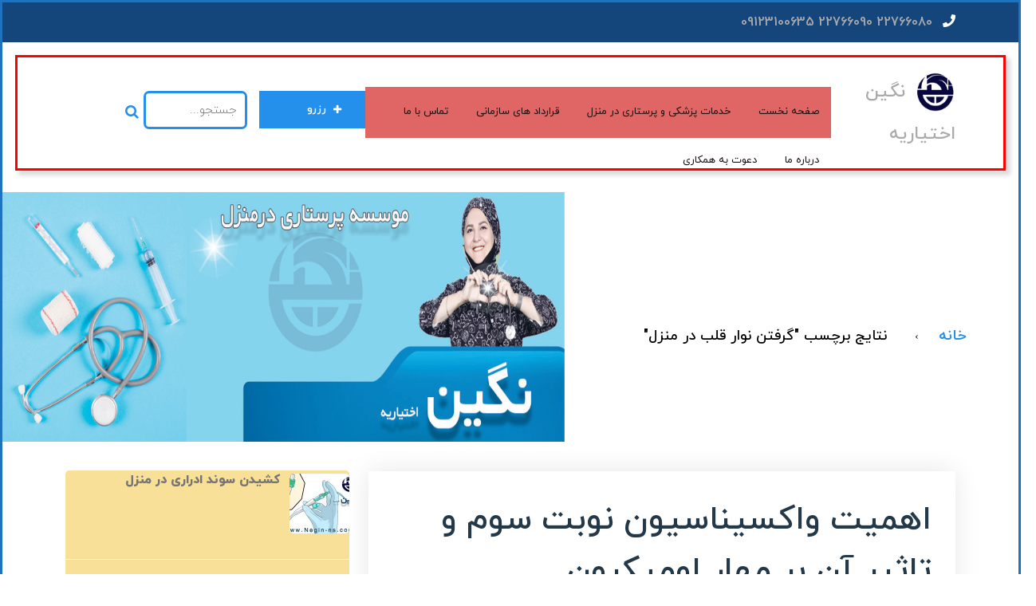

--- FILE ---
content_type: text/html; charset=UTF-8
request_url: https://negin-ns.com/tag/%DA%AF%D8%B1%D9%81%D8%AA%D9%86-%D9%86%D9%88%D8%A7%D8%B1-%D9%82%D9%84%D8%A8-%D8%AF%D8%B1-%D9%85%D9%86%D8%B2%D9%84/
body_size: 19484
content:
<!doctype html>
<html lang="en">

<head><meta charset="utf-8"><script>if(navigator.userAgent.match(/MSIE|Internet Explorer/i)||navigator.userAgent.match(/Trident\/7\..*?rv:11/i)){var href=document.location.href;if(!href.match(/[?&]nowprocket/)){if(href.indexOf("?")==-1){if(href.indexOf("#")==-1){document.location.href=href+"?nowprocket=1"}else{document.location.href=href.replace("#","?nowprocket=1#")}}else{if(href.indexOf("#")==-1){document.location.href=href+"&nowprocket=1"}else{document.location.href=href.replace("#","&nowprocket=1#")}}}}</script><script>(()=>{class RocketLazyLoadScripts{constructor(){this.v="2.0.4",this.userEvents=["keydown","keyup","mousedown","mouseup","mousemove","mouseover","mouseout","touchmove","touchstart","touchend","touchcancel","wheel","click","dblclick","input"],this.attributeEvents=["onblur","onclick","oncontextmenu","ondblclick","onfocus","onmousedown","onmouseenter","onmouseleave","onmousemove","onmouseout","onmouseover","onmouseup","onmousewheel","onscroll","onsubmit"]}async t(){this.i(),this.o(),/iP(ad|hone)/.test(navigator.userAgent)&&this.h(),this.u(),this.l(this),this.m(),this.k(this),this.p(this),this._(),await Promise.all([this.R(),this.L()]),this.lastBreath=Date.now(),this.S(this),this.P(),this.D(),this.O(),this.M(),await this.C(this.delayedScripts.normal),await this.C(this.delayedScripts.defer),await this.C(this.delayedScripts.async),await this.T(),await this.F(),await this.j(),await this.A(),window.dispatchEvent(new Event("rocket-allScriptsLoaded")),this.everythingLoaded=!0,this.lastTouchEnd&&await new Promise(t=>setTimeout(t,500-Date.now()+this.lastTouchEnd)),this.I(),this.H(),this.U(),this.W()}i(){this.CSPIssue=sessionStorage.getItem("rocketCSPIssue"),document.addEventListener("securitypolicyviolation",t=>{this.CSPIssue||"script-src-elem"!==t.violatedDirective||"data"!==t.blockedURI||(this.CSPIssue=!0,sessionStorage.setItem("rocketCSPIssue",!0))},{isRocket:!0})}o(){window.addEventListener("pageshow",t=>{this.persisted=t.persisted,this.realWindowLoadedFired=!0},{isRocket:!0}),window.addEventListener("pagehide",()=>{this.onFirstUserAction=null},{isRocket:!0})}h(){let t;function e(e){t=e}window.addEventListener("touchstart",e,{isRocket:!0}),window.addEventListener("touchend",function i(o){o.changedTouches[0]&&t.changedTouches[0]&&Math.abs(o.changedTouches[0].pageX-t.changedTouches[0].pageX)<10&&Math.abs(o.changedTouches[0].pageY-t.changedTouches[0].pageY)<10&&o.timeStamp-t.timeStamp<200&&(window.removeEventListener("touchstart",e,{isRocket:!0}),window.removeEventListener("touchend",i,{isRocket:!0}),"INPUT"===o.target.tagName&&"text"===o.target.type||(o.target.dispatchEvent(new TouchEvent("touchend",{target:o.target,bubbles:!0})),o.target.dispatchEvent(new MouseEvent("mouseover",{target:o.target,bubbles:!0})),o.target.dispatchEvent(new PointerEvent("click",{target:o.target,bubbles:!0,cancelable:!0,detail:1,clientX:o.changedTouches[0].clientX,clientY:o.changedTouches[0].clientY})),event.preventDefault()))},{isRocket:!0})}q(t){this.userActionTriggered||("mousemove"!==t.type||this.firstMousemoveIgnored?"keyup"===t.type||"mouseover"===t.type||"mouseout"===t.type||(this.userActionTriggered=!0,this.onFirstUserAction&&this.onFirstUserAction()):this.firstMousemoveIgnored=!0),"click"===t.type&&t.preventDefault(),t.stopPropagation(),t.stopImmediatePropagation(),"touchstart"===this.lastEvent&&"touchend"===t.type&&(this.lastTouchEnd=Date.now()),"click"===t.type&&(this.lastTouchEnd=0),this.lastEvent=t.type,t.composedPath&&t.composedPath()[0].getRootNode()instanceof ShadowRoot&&(t.rocketTarget=t.composedPath()[0]),this.savedUserEvents.push(t)}u(){this.savedUserEvents=[],this.userEventHandler=this.q.bind(this),this.userEvents.forEach(t=>window.addEventListener(t,this.userEventHandler,{passive:!1,isRocket:!0})),document.addEventListener("visibilitychange",this.userEventHandler,{isRocket:!0})}U(){this.userEvents.forEach(t=>window.removeEventListener(t,this.userEventHandler,{passive:!1,isRocket:!0})),document.removeEventListener("visibilitychange",this.userEventHandler,{isRocket:!0}),this.savedUserEvents.forEach(t=>{(t.rocketTarget||t.target).dispatchEvent(new window[t.constructor.name](t.type,t))})}m(){const t="return false",e=Array.from(this.attributeEvents,t=>"data-rocket-"+t),i="["+this.attributeEvents.join("],[")+"]",o="[data-rocket-"+this.attributeEvents.join("],[data-rocket-")+"]",s=(e,i,o)=>{o&&o!==t&&(e.setAttribute("data-rocket-"+i,o),e["rocket"+i]=new Function("event",o),e.setAttribute(i,t))};new MutationObserver(t=>{for(const n of t)"attributes"===n.type&&(n.attributeName.startsWith("data-rocket-")||this.everythingLoaded?n.attributeName.startsWith("data-rocket-")&&this.everythingLoaded&&this.N(n.target,n.attributeName.substring(12)):s(n.target,n.attributeName,n.target.getAttribute(n.attributeName))),"childList"===n.type&&n.addedNodes.forEach(t=>{if(t.nodeType===Node.ELEMENT_NODE)if(this.everythingLoaded)for(const i of[t,...t.querySelectorAll(o)])for(const t of i.getAttributeNames())e.includes(t)&&this.N(i,t.substring(12));else for(const e of[t,...t.querySelectorAll(i)])for(const t of e.getAttributeNames())this.attributeEvents.includes(t)&&s(e,t,e.getAttribute(t))})}).observe(document,{subtree:!0,childList:!0,attributeFilter:[...this.attributeEvents,...e]})}I(){this.attributeEvents.forEach(t=>{document.querySelectorAll("[data-rocket-"+t+"]").forEach(e=>{this.N(e,t)})})}N(t,e){const i=t.getAttribute("data-rocket-"+e);i&&(t.setAttribute(e,i),t.removeAttribute("data-rocket-"+e))}k(t){Object.defineProperty(HTMLElement.prototype,"onclick",{get(){return this.rocketonclick||null},set(e){this.rocketonclick=e,this.setAttribute(t.everythingLoaded?"onclick":"data-rocket-onclick","this.rocketonclick(event)")}})}S(t){function e(e,i){let o=e[i];e[i]=null,Object.defineProperty(e,i,{get:()=>o,set(s){t.everythingLoaded?o=s:e["rocket"+i]=o=s}})}e(document,"onreadystatechange"),e(window,"onload"),e(window,"onpageshow");try{Object.defineProperty(document,"readyState",{get:()=>t.rocketReadyState,set(e){t.rocketReadyState=e},configurable:!0}),document.readyState="loading"}catch(t){console.log("WPRocket DJE readyState conflict, bypassing")}}l(t){this.originalAddEventListener=EventTarget.prototype.addEventListener,this.originalRemoveEventListener=EventTarget.prototype.removeEventListener,this.savedEventListeners=[],EventTarget.prototype.addEventListener=function(e,i,o){o&&o.isRocket||!t.B(e,this)&&!t.userEvents.includes(e)||t.B(e,this)&&!t.userActionTriggered||e.startsWith("rocket-")||t.everythingLoaded?t.originalAddEventListener.call(this,e,i,o):(t.savedEventListeners.push({target:this,remove:!1,type:e,func:i,options:o}),"mouseenter"!==e&&"mouseleave"!==e||t.originalAddEventListener.call(this,e,t.savedUserEvents.push,o))},EventTarget.prototype.removeEventListener=function(e,i,o){o&&o.isRocket||!t.B(e,this)&&!t.userEvents.includes(e)||t.B(e,this)&&!t.userActionTriggered||e.startsWith("rocket-")||t.everythingLoaded?t.originalRemoveEventListener.call(this,e,i,o):t.savedEventListeners.push({target:this,remove:!0,type:e,func:i,options:o})}}J(t,e){this.savedEventListeners=this.savedEventListeners.filter(i=>{let o=i.type,s=i.target||window;return e!==o||t!==s||(this.B(o,s)&&(i.type="rocket-"+o),this.$(i),!1)})}H(){EventTarget.prototype.addEventListener=this.originalAddEventListener,EventTarget.prototype.removeEventListener=this.originalRemoveEventListener,this.savedEventListeners.forEach(t=>this.$(t))}$(t){t.remove?this.originalRemoveEventListener.call(t.target,t.type,t.func,t.options):this.originalAddEventListener.call(t.target,t.type,t.func,t.options)}p(t){let e;function i(e){return t.everythingLoaded?e:e.split(" ").map(t=>"load"===t||t.startsWith("load.")?"rocket-jquery-load":t).join(" ")}function o(o){function s(e){const s=o.fn[e];o.fn[e]=o.fn.init.prototype[e]=function(){return this[0]===window&&t.userActionTriggered&&("string"==typeof arguments[0]||arguments[0]instanceof String?arguments[0]=i(arguments[0]):"object"==typeof arguments[0]&&Object.keys(arguments[0]).forEach(t=>{const e=arguments[0][t];delete arguments[0][t],arguments[0][i(t)]=e})),s.apply(this,arguments),this}}if(o&&o.fn&&!t.allJQueries.includes(o)){const e={DOMContentLoaded:[],"rocket-DOMContentLoaded":[]};for(const t in e)document.addEventListener(t,()=>{e[t].forEach(t=>t())},{isRocket:!0});o.fn.ready=o.fn.init.prototype.ready=function(i){function s(){parseInt(o.fn.jquery)>2?setTimeout(()=>i.bind(document)(o)):i.bind(document)(o)}return"function"==typeof i&&(t.realDomReadyFired?!t.userActionTriggered||t.fauxDomReadyFired?s():e["rocket-DOMContentLoaded"].push(s):e.DOMContentLoaded.push(s)),o([])},s("on"),s("one"),s("off"),t.allJQueries.push(o)}e=o}t.allJQueries=[],o(window.jQuery),Object.defineProperty(window,"jQuery",{get:()=>e,set(t){o(t)}})}P(){const t=new Map;document.write=document.writeln=function(e){const i=document.currentScript,o=document.createRange(),s=i.parentElement;let n=t.get(i);void 0===n&&(n=i.nextSibling,t.set(i,n));const c=document.createDocumentFragment();o.setStart(c,0),c.appendChild(o.createContextualFragment(e)),s.insertBefore(c,n)}}async R(){return new Promise(t=>{this.userActionTriggered?t():this.onFirstUserAction=t})}async L(){return new Promise(t=>{document.addEventListener("DOMContentLoaded",()=>{this.realDomReadyFired=!0,t()},{isRocket:!0})})}async j(){return this.realWindowLoadedFired?Promise.resolve():new Promise(t=>{window.addEventListener("load",t,{isRocket:!0})})}M(){this.pendingScripts=[];this.scriptsMutationObserver=new MutationObserver(t=>{for(const e of t)e.addedNodes.forEach(t=>{"SCRIPT"!==t.tagName||t.noModule||t.isWPRocket||this.pendingScripts.push({script:t,promise:new Promise(e=>{const i=()=>{const i=this.pendingScripts.findIndex(e=>e.script===t);i>=0&&this.pendingScripts.splice(i,1),e()};t.addEventListener("load",i,{isRocket:!0}),t.addEventListener("error",i,{isRocket:!0}),setTimeout(i,1e3)})})})}),this.scriptsMutationObserver.observe(document,{childList:!0,subtree:!0})}async F(){await this.X(),this.pendingScripts.length?(await this.pendingScripts[0].promise,await this.F()):this.scriptsMutationObserver.disconnect()}D(){this.delayedScripts={normal:[],async:[],defer:[]},document.querySelectorAll("script[type$=rocketlazyloadscript]").forEach(t=>{t.hasAttribute("data-rocket-src")?t.hasAttribute("async")&&!1!==t.async?this.delayedScripts.async.push(t):t.hasAttribute("defer")&&!1!==t.defer||"module"===t.getAttribute("data-rocket-type")?this.delayedScripts.defer.push(t):this.delayedScripts.normal.push(t):this.delayedScripts.normal.push(t)})}async _(){await this.L();let t=[];document.querySelectorAll("script[type$=rocketlazyloadscript][data-rocket-src]").forEach(e=>{let i=e.getAttribute("data-rocket-src");if(i&&!i.startsWith("data:")){i.startsWith("//")&&(i=location.protocol+i);try{const o=new URL(i).origin;o!==location.origin&&t.push({src:o,crossOrigin:e.crossOrigin||"module"===e.getAttribute("data-rocket-type")})}catch(t){}}}),t=[...new Map(t.map(t=>[JSON.stringify(t),t])).values()],this.Y(t,"preconnect")}async G(t){if(await this.K(),!0!==t.noModule||!("noModule"in HTMLScriptElement.prototype))return new Promise(e=>{let i;function o(){(i||t).setAttribute("data-rocket-status","executed"),e()}try{if(navigator.userAgent.includes("Firefox/")||""===navigator.vendor||this.CSPIssue)i=document.createElement("script"),[...t.attributes].forEach(t=>{let e=t.nodeName;"type"!==e&&("data-rocket-type"===e&&(e="type"),"data-rocket-src"===e&&(e="src"),i.setAttribute(e,t.nodeValue))}),t.text&&(i.text=t.text),t.nonce&&(i.nonce=t.nonce),i.hasAttribute("src")?(i.addEventListener("load",o,{isRocket:!0}),i.addEventListener("error",()=>{i.setAttribute("data-rocket-status","failed-network"),e()},{isRocket:!0}),setTimeout(()=>{i.isConnected||e()},1)):(i.text=t.text,o()),i.isWPRocket=!0,t.parentNode.replaceChild(i,t);else{const i=t.getAttribute("data-rocket-type"),s=t.getAttribute("data-rocket-src");i?(t.type=i,t.removeAttribute("data-rocket-type")):t.removeAttribute("type"),t.addEventListener("load",o,{isRocket:!0}),t.addEventListener("error",i=>{this.CSPIssue&&i.target.src.startsWith("data:")?(console.log("WPRocket: CSP fallback activated"),t.removeAttribute("src"),this.G(t).then(e)):(t.setAttribute("data-rocket-status","failed-network"),e())},{isRocket:!0}),s?(t.fetchPriority="high",t.removeAttribute("data-rocket-src"),t.src=s):t.src="data:text/javascript;base64,"+window.btoa(unescape(encodeURIComponent(t.text)))}}catch(i){t.setAttribute("data-rocket-status","failed-transform"),e()}});t.setAttribute("data-rocket-status","skipped")}async C(t){const e=t.shift();return e?(e.isConnected&&await this.G(e),this.C(t)):Promise.resolve()}O(){this.Y([...this.delayedScripts.normal,...this.delayedScripts.defer,...this.delayedScripts.async],"preload")}Y(t,e){this.trash=this.trash||[];let i=!0;var o=document.createDocumentFragment();t.forEach(t=>{const s=t.getAttribute&&t.getAttribute("data-rocket-src")||t.src;if(s&&!s.startsWith("data:")){const n=document.createElement("link");n.href=s,n.rel=e,"preconnect"!==e&&(n.as="script",n.fetchPriority=i?"high":"low"),t.getAttribute&&"module"===t.getAttribute("data-rocket-type")&&(n.crossOrigin=!0),t.crossOrigin&&(n.crossOrigin=t.crossOrigin),t.integrity&&(n.integrity=t.integrity),t.nonce&&(n.nonce=t.nonce),o.appendChild(n),this.trash.push(n),i=!1}}),document.head.appendChild(o)}W(){this.trash.forEach(t=>t.remove())}async T(){try{document.readyState="interactive"}catch(t){}this.fauxDomReadyFired=!0;try{await this.K(),this.J(document,"readystatechange"),document.dispatchEvent(new Event("rocket-readystatechange")),await this.K(),document.rocketonreadystatechange&&document.rocketonreadystatechange(),await this.K(),this.J(document,"DOMContentLoaded"),document.dispatchEvent(new Event("rocket-DOMContentLoaded")),await this.K(),this.J(window,"DOMContentLoaded"),window.dispatchEvent(new Event("rocket-DOMContentLoaded"))}catch(t){console.error(t)}}async A(){try{document.readyState="complete"}catch(t){}try{await this.K(),this.J(document,"readystatechange"),document.dispatchEvent(new Event("rocket-readystatechange")),await this.K(),document.rocketonreadystatechange&&document.rocketonreadystatechange(),await this.K(),this.J(window,"load"),window.dispatchEvent(new Event("rocket-load")),await this.K(),window.rocketonload&&window.rocketonload(),await this.K(),this.allJQueries.forEach(t=>t(window).trigger("rocket-jquery-load")),await this.K(),this.J(window,"pageshow");const t=new Event("rocket-pageshow");t.persisted=this.persisted,window.dispatchEvent(t),await this.K(),window.rocketonpageshow&&window.rocketonpageshow({persisted:this.persisted})}catch(t){console.error(t)}}async K(){Date.now()-this.lastBreath>45&&(await this.X(),this.lastBreath=Date.now())}async X(){return document.hidden?new Promise(t=>setTimeout(t)):new Promise(t=>requestAnimationFrame(t))}B(t,e){return e===document&&"readystatechange"===t||(e===document&&"DOMContentLoaded"===t||(e===window&&"DOMContentLoaded"===t||(e===window&&"load"===t||e===window&&"pageshow"===t)))}static run(){(new RocketLazyLoadScripts).t()}}RocketLazyLoadScripts.run()})();</script>
  
  <meta name="viewport" content="width=device-width, initial-scale=1">
  <title>پرستاری در منزل نگین اختیاریه</title>
<link data-rocket-preload as="style" href="https://fonts.googleapis.com/css?family=Open%20Sans%3A300%2C300i%2C400%2C400i%2C600%2C600i%2C700%2C700i%7CPlayfair%20Display%3Aital%2Cwght%400%2C400%3B0%2C500%3B0%2C600%3B0%2C700%3B1%2C400%3B1%2C500%3B1%2C600%3B1%2C700%7CPoppins%3A300%2C300i%2C400%2C400i%2C500%2C500i%2C600%2C600i%2C700%2C700i%7CAbel%3A400&#038;subset=latin&#038;display=swap" rel="preload">
<link href="https://fonts.googleapis.com/css?family=Open%20Sans%3A300%2C300i%2C400%2C400i%2C600%2C600i%2C700%2C700i%7CPlayfair%20Display%3Aital%2Cwght%400%2C400%3B0%2C500%3B0%2C600%3B0%2C700%3B1%2C400%3B1%2C500%3B1%2C600%3B1%2C700%7CPoppins%3A300%2C300i%2C400%2C400i%2C500%2C500i%2C600%2C600i%2C700%2C700i%7CAbel%3A400&#038;subset=latin&#038;display=swap" media="print" onload="this.media=&#039;all&#039;" rel="stylesheet">
<noscript><link rel="stylesheet" href="https://fonts.googleapis.com/css?family=Open%20Sans%3A300%2C300i%2C400%2C400i%2C600%2C600i%2C700%2C700i%7CPlayfair%20Display%3Aital%2Cwght%400%2C400%3B0%2C500%3B0%2C600%3B0%2C700%3B1%2C400%3B1%2C500%3B1%2C600%3B1%2C700%7CPoppins%3A300%2C300i%2C400%2C400i%2C500%2C500i%2C600%2C600i%2C700%2C700i%7CAbel%3A400&#038;subset=latin&#038;display=swap"></noscript>
  
  <link data-minify="1" rel="stylesheet" href="https://negin-ns.com/wp-content/cache/min/1/releases/v5.8.1/css/all.css?ver=1766728125" crossorigin="anonymous">
  <title>گرفتن نوار قلب در منزل | پرستاری در منزل نگین اختیاریه</title>

		<!-- All in One SEO 4.9.0 - aioseo.com -->
	<meta name="robots" content="max-image-preview:large" />
	<meta name="google-site-verification" content="XCrDEZzdQQASt0O0aDmEqE_UeAuIKgc8ShTuyOIGqTM" />
	<link rel="canonical" href="https://negin-ns.com/tag/%da%af%d8%b1%d9%81%d8%aa%d9%86-%d9%86%d9%88%d8%a7%d8%b1-%d9%82%d9%84%d8%a8-%d8%af%d8%b1-%d9%85%d9%86%d8%b2%d9%84/" />
	<meta name="generator" content="All in One SEO (AIOSEO) 4.9.0" />
		<script type="application/ld+json" class="aioseo-schema">
			{"@context":"https:\/\/schema.org","@graph":[{"@type":"BreadcrumbList","@id":"https:\/\/negin-ns.com\/tag\/%DA%AF%D8%B1%D9%81%D8%AA%D9%86-%D9%86%D9%88%D8%A7%D8%B1-%D9%82%D9%84%D8%A8-%D8%AF%D8%B1-%D9%85%D9%86%D8%B2%D9%84\/#breadcrumblist","itemListElement":[{"@type":"ListItem","@id":"https:\/\/negin-ns.com#listItem","position":1,"name":"Home","item":"https:\/\/negin-ns.com","nextItem":{"@type":"ListItem","@id":"https:\/\/negin-ns.com\/tag\/%da%af%d8%b1%d9%81%d8%aa%d9%86-%d9%86%d9%88%d8%a7%d8%b1-%d9%82%d9%84%d8%a8-%d8%af%d8%b1-%d9%85%d9%86%d8%b2%d9%84\/#listItem","name":"\u06af\u0631\u0641\u062a\u0646 \u0646\u0648\u0627\u0631 \u0642\u0644\u0628 \u062f\u0631 \u0645\u0646\u0632\u0644"}},{"@type":"ListItem","@id":"https:\/\/negin-ns.com\/tag\/%da%af%d8%b1%d9%81%d8%aa%d9%86-%d9%86%d9%88%d8%a7%d8%b1-%d9%82%d9%84%d8%a8-%d8%af%d8%b1-%d9%85%d9%86%d8%b2%d9%84\/#listItem","position":2,"name":"\u06af\u0631\u0641\u062a\u0646 \u0646\u0648\u0627\u0631 \u0642\u0644\u0628 \u062f\u0631 \u0645\u0646\u0632\u0644","previousItem":{"@type":"ListItem","@id":"https:\/\/negin-ns.com#listItem","name":"Home"}}]},{"@type":"CollectionPage","@id":"https:\/\/negin-ns.com\/tag\/%DA%AF%D8%B1%D9%81%D8%AA%D9%86-%D9%86%D9%88%D8%A7%D8%B1-%D9%82%D9%84%D8%A8-%D8%AF%D8%B1-%D9%85%D9%86%D8%B2%D9%84\/#collectionpage","url":"https:\/\/negin-ns.com\/tag\/%DA%AF%D8%B1%D9%81%D8%AA%D9%86-%D9%86%D9%88%D8%A7%D8%B1-%D9%82%D9%84%D8%A8-%D8%AF%D8%B1-%D9%85%D9%86%D8%B2%D9%84\/","name":"\u06af\u0631\u0641\u062a\u0646 \u0646\u0648\u0627\u0631 \u0642\u0644\u0628 \u062f\u0631 \u0645\u0646\u0632\u0644 | \u067e\u0631\u0633\u062a\u0627\u0631\u06cc \u062f\u0631 \u0645\u0646\u0632\u0644 \u0646\u06af\u06cc\u0646 \u0627\u062e\u062a\u06cc\u0627\u0631\u06cc\u0647","inLanguage":"fa-IR","isPartOf":{"@id":"https:\/\/negin-ns.com\/#website"},"breadcrumb":{"@id":"https:\/\/negin-ns.com\/tag\/%DA%AF%D8%B1%D9%81%D8%AA%D9%86-%D9%86%D9%88%D8%A7%D8%B1-%D9%82%D9%84%D8%A8-%D8%AF%D8%B1-%D9%85%D9%86%D8%B2%D9%84\/#breadcrumblist"}},{"@type":"Organization","@id":"https:\/\/negin-ns.com\/#organization","name":"\u062e\u062f\u0645\u0627\u062a \u067e\u0632\u0634\u06a9\u06cc \u0648 \u067e\u0631\u0633\u062a\u0627\u0631\u06cc \u062f\u0631 \u0645\u0646\u0632\u0644","description":"\u06a9\u0645\u06a9\u062a \u0645\u06cc \u06a9\u0646\u06cc\u0645 \u0628\u062f\u0648\u0646 \u0645\u0631\u0627\u062c\u0639\u0647 \u0628\u0647 \u0645\u0631\u0627\u06a9\u0632 \u062f\u0631\u0645\u0627\u0646\u06cc \u062f\u0631 \u0645\u0646\u0632\u0644 \u062e\u0648\u062f\u062a \u062f\u0631\u0645\u0627\u0646 \u0628\u0634\u06cc","url":"https:\/\/negin-ns.com\/","telephone":"+989123100635","logo":{"@type":"ImageObject","url":"https:\/\/negin-ns.com\/wp-content\/uploads\/2024\/02\/logo-negin-png.png","@id":"https:\/\/negin-ns.com\/tag\/%DA%AF%D8%B1%D9%81%D8%AA%D9%86-%D9%86%D9%88%D8%A7%D8%B1-%D9%82%D9%84%D8%A8-%D8%AF%D8%B1-%D9%85%D9%86%D8%B2%D9%84\/#organizationLogo","width":2000,"height":2000},"image":{"@id":"https:\/\/negin-ns.com\/tag\/%DA%AF%D8%B1%D9%81%D8%AA%D9%86-%D9%86%D9%88%D8%A7%D8%B1-%D9%82%D9%84%D8%A8-%D8%AF%D8%B1-%D9%85%D9%86%D8%B2%D9%84\/#organizationLogo"},"sameAs":["https:\/\/home_care_negin"]},{"@type":"WebSite","@id":"https:\/\/negin-ns.com\/#website","url":"https:\/\/negin-ns.com\/","name":"\u062e\u062f\u0645\u0627\u062a \u067e\u0632\u0634\u06a9\u06cc \u0648 \u067e\u0631\u0633\u062a\u0627\u0631\u06cc \u062f\u0631 \u0645\u0646\u0632\u0644","description":"\u06a9\u0645\u06a9\u062a \u0645\u06cc \u06a9\u0646\u06cc\u0645 \u0628\u062f\u0648\u0646 \u0645\u0631\u0627\u062c\u0639\u0647 \u0628\u0647 \u0645\u0631\u0627\u06a9\u0632 \u062f\u0631\u0645\u0627\u0646\u06cc \u062f\u0631 \u0645\u0646\u0632\u0644 \u062e\u0648\u062f\u062a \u062f\u0631\u0645\u0627\u0646 \u0628\u0634\u06cc","inLanguage":"fa-IR","publisher":{"@id":"https:\/\/negin-ns.com\/#organization"}}]}
		</script>
		<!-- All in One SEO -->

<link rel="canonical" href="https://negin-ns.com/tag/گرفتن-نوار-قلب-در-منزل/" />
<script type="application/ld+json">{"@context":"https://schema.org","@type":"Organization","name":"","url":"https://negin-ns.com","logo":"","description":"\u067e\u0631\u0633\u062a\u0627\u0631\u06cc \u062f\u0631 \u0645\u0646\u0632\u0644 \u0646\u06af\u06cc\u0646 \u0627\u062e\u062a\u06cc\u0627\u0631\u06cc\u0647"}</script><meta property="og:url" content="https://negin-ns.com/tag/گرفتن-نوار-قلب-در-منزل/" /><meta property="og:site_name" content="پرستاری در منزل نگین اختیاریه" /><meta property="og:locale" content="fa_IR" /><meta property="og:type" content="object" /><meta property="og:title" content="اهمیت واکسیناسیون نوبت سوم و تاثیر آن بر مهار اومیکرون" /><meta name="twitter:card" content="summary"/><meta name="twitter:locale" content="fa_IR"/><meta name="twitter:title"  content="اهمیت واکسیناسیون نوبت سوم و تاثیر آن بر مهار اومیکرون"/><meta name="twitter:url" content="https://negin-ns.com/tag/گرفتن-نوار-قلب-در-منزل/"/><meta name="twitter:site" content="@پرستاری در منزل نگین اختیاریه"/><link rel='dns-prefetch' href='//cdnjs.cloudflare.com' />
<link rel='dns-prefetch' href='//icons.getbootstrap.com' />
<link rel='dns-prefetch' href='//cdn.lineicons.com' />
<link rel='dns-prefetch' href='//cdn.jsdelivr.net' />
<link rel='dns-prefetch' href='//fonts.googleapis.com' />
<link href='https://fonts.gstatic.com' crossorigin rel='preconnect' />
		<!-- This site uses the Google Analytics by MonsterInsights plugin v9.11.0 - Using Analytics tracking - https://www.monsterinsights.com/ -->
		<!-- توجه: افزونه در حال حاضر در این سایت پیکربندی نشده است. صاحب سایت باید گوگل آنالیتیکس را در پانل تنظیمات افزونه تأیید کند. -->
					<!-- No tracking code set -->
				<!-- / Google Analytics by MonsterInsights -->
		<style id='wp-img-auto-sizes-contain-inline-css' type='text/css'>
img:is([sizes=auto i],[sizes^="auto," i]){contain-intrinsic-size:3000px 1500px}
/*# sourceURL=wp-img-auto-sizes-contain-inline-css */
</style>
<link rel='stylesheet' id='sbr_styles-css' href='https://negin-ns.com/wp-content/plugins/reviews-feed/assets/css/sbr-styles.min.css?ver=2.1.1' type='text/css' media='all' />
<link rel='stylesheet' id='sbi_styles-css' href='https://negin-ns.com/wp-content/plugins/instagram-feed/css/sbi-styles.min.css?ver=6.10.0' type='text/css' media='all' />
<style id='wp-emoji-styles-inline-css' type='text/css'>

	img.wp-smiley, img.emoji {
		display: inline !important;
		border: none !important;
		box-shadow: none !important;
		height: 1em !important;
		width: 1em !important;
		margin: 0 0.07em !important;
		vertical-align: -0.1em !important;
		background: none !important;
		padding: 0 !important;
	}
/*# sourceURL=wp-emoji-styles-inline-css */
</style>
<link rel='stylesheet' id='wp-block-library-rtl-css' href='https://negin-ns.com/wp-includes/css/dist/block-library/style-rtl.min.css?ver=6.9' type='text/css' media='all' />

<style id='classic-theme-styles-inline-css' type='text/css'>
/*! This file is auto-generated */
.wp-block-button__link{color:#fff;background-color:#32373c;border-radius:9999px;box-shadow:none;text-decoration:none;padding:calc(.667em + 2px) calc(1.333em + 2px);font-size:1.125em}.wp-block-file__button{background:#32373c;color:#fff;text-decoration:none}
/*# sourceURL=/wp-includes/css/classic-themes.min.css */
</style>
<link data-minify="1" rel='stylesheet' id='flipbox_builder_flip_bootstrap_css-css' href='https://negin-ns.com/wp-content/cache/min/1/wp-content/plugins/flipbox-builder/admin/assets/css/bootstrap.css?ver=1766728125' type='text/css' media='all' />
<link data-minify="1" rel='stylesheet' id='flipbox_builder_flip_font_osm-css' href='https://negin-ns.com/wp-content/cache/min/1/wp-content/plugins/flipbox-builder/admin/assets/css/font-awesome/css/font-awesome.min.css?ver=1766728125' type='text/css' media='all' />
<link data-minify="1" rel='stylesheet' id='widgetopts-styles-css' href='https://negin-ns.com/wp-content/cache/min/1/wp-content/plugins/widget-options/assets/css/widget-options.css?ver=1766728125' type='text/css' media='all' />
<link rel='stylesheet' id='bootstrap.min-css' href='https://negin-ns.com/wp-content/themes/docman/css/bootstrap.min.css?ver=6.9' type='text/css' media='all' />
<link rel='stylesheet' id='animate.min-css' href='https://negin-ns.com/wp-content/themes/docman/css/animate.min.css?ver=6.9' type='text/css' media='all' />
<link data-minify="1" rel='stylesheet' id='aos-css' href='https://negin-ns.com/wp-content/cache/min/1/wp-content/themes/docman/css/aos.css?ver=1766728125' type='text/css' media='all' />
<link data-minify="1" rel='stylesheet' id='bootstrap-icons-css' href='https://negin-ns.com/wp-content/cache/min/1/wp-content/themes/docman/bootstrap-icons/bootstrap-icons.css?ver=1766728125' type='text/css' media='all' />
<link data-minify="1" rel='stylesheet' id='boxicons.min-css' href='https://negin-ns.com/wp-content/cache/min/1/wp-content/themes/docman/boxicons/css/boxicons.min.css?ver=1766728125' type='text/css' media='all' />
<link rel='stylesheet' id='lightbox.min-css' href='https://negin-ns.com/wp-content/themes/docman/css/lightbox.min.css?ver=6.9' type='text/css' media='all' />
<link rel='stylesheet' id='hover-min-css' href='https://negin-ns.com/wp-content/themes/docman/css/hover-min.css?ver=6.9' type='text/css' media='all' />
<link data-minify="1" rel='stylesheet' id='slick-theme-css' href='https://negin-ns.com/wp-content/cache/min/1/wp-content/themes/docman/css/slick-theme.css?ver=1766728125' type='text/css' media='all' />
<link data-minify="1" rel='stylesheet' id='slick-css' href='https://negin-ns.com/wp-content/cache/min/1/wp-content/themes/docman/css/slick.css?ver=1766728125' type='text/css' media='all' />
<link data-minify="1" rel='stylesheet' id='woocomerce-css' href='https://negin-ns.com/wp-content/cache/min/1/wp-content/themes/docman/css/woocomerce.css?ver=1766728125' type='text/css' media='all' />
<link data-minify="1" rel='stylesheet' id='styledemothree-css' href='https://negin-ns.com/wp-content/cache/min/1/wp-content/themes/docman/css/styledemothree.css?ver=1766728125' type='text/css' media='all' />
<link data-minify="1" rel='stylesheet' id='styledemotwo-css' href='https://negin-ns.com/wp-content/cache/min/1/wp-content/themes/docman/css/styledemotwo.css?ver=1766728125' type='text/css' media='all' />
<link data-minify="1" rel='stylesheet' id='style-css' href='https://negin-ns.com/wp-content/cache/min/1/wp-content/themes/docman/css/style.css?ver=1766728125' type='text/css' media='all' />
<link data-minify="1" rel='stylesheet' id='redux-field-social-profiles-frontend-css' href='https://negin-ns.com/wp-content/cache/min/1/wp-content/plugins/redux-framework/redux-core/inc/extensions/social_profiles/social_profiles/css/field_social_profiles_frontend.css?ver=1766728125' type='text/css' media='all' />
<link data-minify="1" rel='stylesheet' id='recent-posts-widget-with-thumbnails-public-style-css' href='https://negin-ns.com/wp-content/cache/min/1/wp-content/plugins/recent-posts-widget-with-thumbnails/public.css?ver=1766728125' type='text/css' media='all' />
<link data-minify="1" rel='stylesheet' id='meks-ads-widget-css' href='https://negin-ns.com/wp-content/cache/min/1/wp-content/plugins/meks-easy-ads-widget/css/style.css?ver=1766728125' type='text/css' media='all' />
<link data-minify="1" rel='stylesheet' id='redux-elusive-icon-css' href='https://negin-ns.com/wp-content/cache/min/1/wp-content/plugins/redux-framework/redux-core/assets/css/vendor/elusive-icons.css?ver=1766728125' type='text/css' media='all' />
<link data-minify="1" rel='stylesheet' id='font-awesome-css' href='https://negin-ns.com/wp-content/cache/min/1/wp-content/plugins/elementor/assets/lib/font-awesome/css/font-awesome.min.css?ver=1766728125' type='text/css' media='all' />
<link data-minify="1" rel='stylesheet' id='font-awesome-4-shims-css' href='https://negin-ns.com/wp-content/cache/min/1/wp-content/plugins/redux-framework/redux-core/assets/font-awesome/css/v4-shims.css?ver=1766728125' type='text/css' media='all' />
<link data-minify="1" rel='stylesheet' id='icon-select-webfont-0-css' href='https://negin-ns.com/wp-content/cache/min/1/ajax/libs/MaterialDesign-Webfont/7.2.96/css/materialdesignicons.css?ver=1766728125' type='text/css' media='all' />
<link data-minify="1" rel='stylesheet' id='icon-select-webfont-1-css' href='https://negin-ns.com/wp-content/cache/min/1/assets/font/bootstrap-icons.min.css?ver=1766728126' type='text/css' media='all' />
<link data-minify="1" rel='stylesheet' id='icon-select-webfont-2-css' href='https://negin-ns.com/wp-content/cache/min/1/4.0/lineicons.css?ver=1766728126' type='text/css' media='all' />
<link data-minify="1" rel='stylesheet' id='icon-select-webfont-3-css' href='https://negin-ns.com/wp-content/cache/min/1/gh/devicons/devicon@v2.15.1/devicon.min.css?ver=1766728126' type='text/css' media='all' />
<noscript></noscript><noscript></noscript><script type="rocketlazyloadscript" data-rocket-type="text/javascript" data-rocket-src="https://negin-ns.com/wp-includes/js/jquery/jquery.min.js?ver=3.7.1" id="jquery-core-js"></script>
<script type="rocketlazyloadscript" data-rocket-type="text/javascript" data-rocket-src="https://negin-ns.com/wp-includes/js/jquery/jquery-migrate.min.js?ver=3.4.1" id="jquery-migrate-js" data-rocket-defer defer></script>
<script type="rocketlazyloadscript" data-rocket-type="text/javascript" id="pushengage-sdk-init-js-after">
/* <![CDATA[ */
console.error("You haven’t finished setting up your site with PushEngage. Please connect your account!!");
//# sourceURL=pushengage-sdk-init-js-after
/* ]]> */
</script>
<link rel="https://api.w.org/" href="https://negin-ns.com/wp-json/" /><link rel="alternate" title="JSON" type="application/json" href="https://negin-ns.com/wp-json/wp/v2/tags/2717" /><meta name="generator" content="Redux 4.5.9" /><meta name="generator" content="Elementor 3.33.2; features: e_font_icon_svg, additional_custom_breakpoints; settings: css_print_method-external, google_font-enabled, font_display-swap">
			<style>
				.e-con.e-parent:nth-of-type(n+4):not(.e-lazyloaded):not(.e-no-lazyload),
				.e-con.e-parent:nth-of-type(n+4):not(.e-lazyloaded):not(.e-no-lazyload) * {
					background-image: none !important;
				}
				@media screen and (max-height: 1024px) {
					.e-con.e-parent:nth-of-type(n+3):not(.e-lazyloaded):not(.e-no-lazyload),
					.e-con.e-parent:nth-of-type(n+3):not(.e-lazyloaded):not(.e-no-lazyload) * {
						background-image: none !important;
					}
				}
				@media screen and (max-height: 640px) {
					.e-con.e-parent:nth-of-type(n+2):not(.e-lazyloaded):not(.e-no-lazyload),
					.e-con.e-parent:nth-of-type(n+2):not(.e-lazyloaded):not(.e-no-lazyload) * {
						background-image: none !important;
					}
				}
			</style>
			<link rel="icon" href="https://negin-ns.com/wp-content/uploads/2024/02/cropped-logo-negin-png-32x32.png" sizes="32x32" />
<link rel="icon" href="https://negin-ns.com/wp-content/uploads/2024/02/cropped-logo-negin-png-192x192.png" sizes="192x192" />
<link rel="apple-touch-icon" href="https://negin-ns.com/wp-content/uploads/2024/02/cropped-logo-negin-png-180x180.png" />
<meta name="msapplication-TileImage" content="https://negin-ns.com/wp-content/uploads/2024/02/cropped-logo-negin-png-270x270.png" />
<style id="redux_demo-dynamic-css" title="dynamic-css" class="redux-options-output">.site-title, .wp-block-site-title a{color:#000000!important;}.footer, #site-footer, .site-footer, footer{background-color:#dd9933;}.site-header, header{background:linear-gradient(90deg,#1e73be 0%, #00897e 50%);background:-moz-linear-gradient(0deg,#1e73be 0%, #00897e 50%);background:-webkit-linear-gradient(0deg,#1e73be 0%, #00897e 50%);background:-o-linear-gradient(0deg,#1e73be 0%, #00897e 50%);background:-ms-linear-gradient(0deg,#1e73be 0%, #00897e 50%)}.posted-on, .wp-block-post-date a{color:rgba(126,51,221,0.8)!important;}a{color:#aaa !important;}a:hover{color:#bbb !important;}a:active{color:#ccc !important;}body{background-color:#ffffff !important;background-attachment:fixed !important;}.site-header, header{box-shadow:5px 5px 5px 1px #dddddd;-webkit-box-shadow:5px 5px 5px 1px #dddddd;-moz-box-shadow:5px 5px 5px 1px #dddddd;-o-box-shadow:5px 5px 5px 1px #dddddd;}@media screen and (max-width: 360px){.box-shadow{box-shadow:5px 5px 5px 1px #dddddd;-webkit-box-shadow:5px 5px 5px 1px #dddddd;-moz-box-shadow:5px 5px 5px 1px #dddddd;-o-box-shadow:5px 5px 5px 1px #dddddd;}}@media screen and (max-width: 1120px){.box-shadow-wide{box-shadow:5px 5px 5px 1px #dddddd;-webkit-box-shadow:5px 5px 5px 1px #dddddd;-moz-box-shadow:5px 5px 5px 1px #dddddd;-o-box-shadow:5px 5px 5px 1px #dddddd;}}.site-header, header{border-top:3px solid #1e73be;border-bottom:3px solid #1e73be;border-left:3px solid #1e73be;border-right:3px solid #1e73be;}body{border-top:3px solid #1e73be;border-bottom:3px solid #1e73be;border-left:3px solid #1e73be;border-right:3px solid #1e73be;}.site-header, header{margin-top:1em;margin-right:1em;margin-bottom:1em;margin-left:1em;}.header-image img, .site-logo, .wp-block-site-logo{filter: grayscale(50%);-webkit-filter: grayscale(50%);}.site-content{max-width:75px;}.site-footer{max-width:100px;}.site-footer{min-width:300px;}.content-area{max-width:40px;}p{line-height:30px;color:#ffffff;font-size:30px;}h2.site-description, h2.entry-title, .site-description, h2.wp-block-post-title{font-family:Abel;line-height:40px;font-weight:normal;font-style:700;color:#333;font-size:33px;}.site-title, .wp-block-site-title{font-family:Arial, Helvetica, sans-serif;font-weight:Normal;font-style:normal;font-size:30px;margin-top:20px;margin-bottom:20px;text-shadow:1px 1px 4px #000000;}.site-header-main,header{background: #980000 !important;}.tester{color: #980000 !important;}.site-header,header{border-color: #ff0000 !important;} .home-link,.wp-block-site-title a{color: #fdfdfd !important;} h2.site-description,.wp-block-site-tagline{color: #ededed !important;} .navbar,.wp-block-navigation{background-color: #e06666;} body p{color: #000000;} .site-content{background-color: #a4c2f4;} .entry-content{background-color: #93c47d;} .entry-title a{color: #000000;} .entry-title a:hover{color: #ffffff;} .entry-meta a{color: #0b5394;} .widget{background-color: rgba(241,194,50,0.5);} .widget-title{color: #741b47 !important;} .widget a{color: #fdfdfd !important;} .sidebar-container{background-color: #d5a6bd !important;} .site-footer,footer{background-color: #ededed;} .site-footer a, footer a{: #000000;} </style><noscript><style id="rocket-lazyload-nojs-css">.rll-youtube-player, [data-lazy-src]{display:none !important;}</style></noscript><meta name="generator" content="WP Rocket 3.20.1.2" data-wpr-features="wpr_delay_js wpr_defer_js wpr_minify_js wpr_lazyload_images wpr_minify_css wpr_cdn wpr_desktop" /></head>

<body class="rtl archive tag tag-2717 wp-custom-logo wp-theme-docman elementor-default elementor-kit-14840">
  <section data-rocket-location-hash="af54eedfcd7e13bb16a90d8d155f2012" class="topheader" style="background:#14457b;">
<div data-rocket-location-hash="6005da2017e5fd3302f88d75d9af55c2" class="container">
  <div data-rocket-location-hash="c1759fe1a24e0e0e81cd08709d1279e5" class="row justify-content-between">
  <div class="col-lg-6 col-md-6 col-sm-12 col-12">
      <div class="infoheader">
          <a href="#">
          <i class="fas fa-phone"></i>
          22766080      22766090       09123100635        </a>
                    </div>
    </div>
    <div class="col-lg-6 col-md-6 col-sm-12 col-12">
    </div>
  </div>
</div>
</section>
  <header data-rocket-location-hash="ccadc5c54fbdcf527235d8afe799a977">
    <!--MENU-->
    <div data-rocket-location-hash="f7dfb52e84bc8c7ed7d4172f9994b694" class="header-bottom bg-white" style="padding:15px 0px;">
      <div data-rocket-location-hash="59071e4f027f16746d021774023332fd" class="container-xl d-flex align-items-center justify-content-lg-between">
        <!-- Uncomment below if you prefer to use an image logo -->
        <!-- <a href="index.html" class="logo me-auto me-lg-0"><img src="data:image/svg+xml,%3Csvg%20xmlns='http://www.w3.org/2000/svg'%20viewBox='0%200%200%200'%3E%3C/svg%3E" alt="" class="img-fluid" data-lazy-src="http://assets/img/logo.png"><noscript><img src="assets/img/logo.png" alt="" class="img-fluid"></noscript></a>-->
        <h1 class="logo me-auto me-lg-0">
                <a href="">
            <img src="data:image/svg+xml,%3Csvg%20xmlns='http://www.w3.org/2000/svg'%20viewBox='0%200%200%200'%3E%3C/svg%3E" alt="" style="width:50px; height:50px;" data-lazy-src="https://negin-ns.com/wp-content/uploads/2024/02/Screenshot_20221102-102709_Photos.jpg"><noscript><img src="https://negin-ns.com/wp-content/uploads/2024/02/Screenshot_20221102-102709_Photos.jpg" alt="" style="width:50px; height:50px;"></noscript>
          </a>
                        <a href=" " style="color:#18100f; font-size:23px;">نگین اختیاریه</a>
                </h1>

        <nav id="navbar" class="navbar">
          <div class="mainmenuarea">

            <button class="btn btn-primary d-block d-lg-none" type="button" data-bs-toggle="offcanvas" data-bs-target="#offcanvasExample" aria-controls="offcanvasExample1" style="    border: none;
            background: none;
            color: #2490eb;">
               <i class="fa fa-list-ul" aria-hidden="true" style="font-size:25px;"></i>
               </button>

               <div class="offcanvas offcanvas-start sidemenuv" tabindex="-1" id="offcanvasExample" aria-labelledby="offcanvasExampleLabel">
        <div class="menu-%d9%81%d9%87%d8%b1%d8%b3%d8%aa-%d8%a7%d8%b5%d9%84%db%8c-container"><ul id="menu-%d9%81%d9%87%d8%b1%d8%b3%d8%aa-%d8%a7%d8%b5%d9%84%db%8c" class="menu"><li id="menu-item-205" class="menu-item menu-item-type-custom menu-item-object-custom menu-item-home menu-item-205"><a href="http://negin-ns.com">صفحه نخست</a></li>
<li id="menu-item-14958" class="menu-item menu-item-type-taxonomy menu-item-object-category menu-item-has-children menu-item-14958"><a href="https://negin-ns.com/category/our-services/">خدمات پزشکی و پرستاری در منزل</a>
<ul class="sub-menu">
	<li id="menu-item-15792" class="menu-item menu-item-type-post_type menu-item-object-post menu-item-15792"><a href="https://negin-ns.com/%d9%88%d8%b5%d9%84-%d8%b3%d8%b1%d9%85-%d8%af%d8%b1-%d9%85%d9%86%d8%b2%d9%84/">وصل سرم در منزل</a></li>
	<li id="menu-item-15794" class="menu-item menu-item-type-post_type menu-item-object-post menu-item-15794"><a href="https://negin-ns.com/%d8%aa%d8%b2%d8%b1%db%8c%d9%82-%d8%af%d8%b1-%d9%85%d9%86%d8%b2%d9%84/">تزریق در منزل</a></li>
	<li id="menu-item-16621" class="menu-item menu-item-type-post_type menu-item-object-post menu-item-16621"><a href="https://negin-ns.com/%d8%b3%d9%88%d9%86%d8%af%d8%a7%da%98-%d9%85%d8%ab%d8%a7%d9%86%d9%87/">سونداژ در منزل</a></li>
	<li id="menu-item-15793" class="menu-item menu-item-type-post_type menu-item-object-post menu-item-15793"><a href="https://negin-ns.com/%d9%88%db%8c%d8%b2%db%8c%d8%aa-%d8%af%d8%b1-%d9%85%d9%86%d8%b2%d9%84/">ویزیت در منزل</a></li>
	<li id="menu-item-15751" class="menu-item menu-item-type-post_type menu-item-object-page menu-item-15751"><a href="https://negin-ns.com/%d9%81%db%8c%d8%b2%db%8c%d9%88%d8%aa%d8%b1%d8%a7%d9%be%db%8c-%d8%af%d8%b1-%d9%85%d9%86%d8%b2%d9%84/">فیزیوتراپی در منزل</a></li>
	<li id="menu-item-15312" class="menu-item menu-item-type-post_type menu-item-object-page menu-item-15312"><a href="https://negin-ns.com/%d9%87%d9%85%d8%b1%d8%a7%d9%87-%d8%a8%db%8c%d9%85%d8%a7%d8%b1-%d8%af%d8%b1-%d8%a8%db%8c%d9%85%d8%a7%d8%b1%d8%b3%d8%aa%d8%a7%d9%86/">همراه بیمار در بیمارستان</a></li>
	<li id="menu-item-15991" class="menu-item menu-item-type-post_type menu-item-object-page menu-item-15991"><a href="https://negin-ns.com/%d8%a7%d8%ac%d8%a7%d8%b1%d9%87-%d8%aa%d8%ac%d9%87%db%8c%d8%b2%d8%a7%d8%aa-%d9%be%d8%b2%d8%b4%da%a9%db%8c/">اجاره تجهیزات پزشکی</a></li>
</ul>
</li>
<li id="menu-item-14885" class="menu-item menu-item-type-taxonomy menu-item-object-category menu-item-14885"><a href="https://negin-ns.com/category/%d9%82%d8%b1%d8%a7%d8%b1%d8%af%d8%a7%d8%af%d9%87%d8%a7%db%8c-%d8%b3%d8%a7%d8%b2%d9%85%d8%a7%d9%86%db%8c/">قرارداد های سازمانی</a></li>
<li id="menu-item-281" class="menu-item menu-item-type-post_type menu-item-object-page menu-item-281"><a href="https://negin-ns.com/%d8%aa%d9%85%d8%a7%d8%b3-%d8%a8%d8%a7-%d9%85%d8%a7/">تماس با ما</a></li>
<li id="menu-item-16226" class="menu-item menu-item-type-custom menu-item-object-custom menu-item-home menu-item-has-children menu-item-16226"><a href="http://negin-ns.com">درباره ما</a>
<ul class="sub-menu">
	<li id="menu-item-14344" class="menu-item menu-item-type-post_type menu-item-object-post menu-item-14344"><a href="https://negin-ns.com/%d8%a8%db%8c%d9%88%da%af%d8%b1%d8%a7%d9%81%db%8c-%d9%85%d8%af%db%8c%d8%b1-%d9%88-%d9%85%d9%88%d8%b3%d8%b3/">بیوگرافی مدیر و موسس</a></li>
	<li id="menu-item-15098" class="menu-item menu-item-type-post_type menu-item-object-page menu-item-15098"><a href="https://negin-ns.com/%d9%85%d9%86%d8%b4%d9%88%d8%b1-%d8%a7%d8%ae%d9%84%d8%a7%d9%82%db%8c/">منشور اخلاقی</a></li>
	<li id="menu-item-15791" class="menu-item menu-item-type-post_type menu-item-object-post menu-item-15791"><a href="https://negin-ns.com/%da%86%d8%b1%d8%a7-%d8%ae%d8%af%d9%85%d8%a7%d8%aa-%d9%be%d8%b1%d8%b3%d8%aa%d8%a7%d8%b1%db%8c-%d8%af%d8%b1-%d9%85%d9%86%d8%b2%d9%84-%d9%86%da%af%db%8c%d9%86/">چرا خدمات پرستاری در منزل نگین</a></li>
</ul>
</li>
<li id="menu-item-14955" class="menu-item menu-item-type-custom menu-item-object-custom menu-item-14955"><a href="https://negin-ns.com/%d8%af%d8%b9%d9%88%d8%aa-%d8%a8%d9%87-%d9%87%d9%85%da%a9%d8%a7%d8%b1%db%8c/">دعوت به همکاری</a></li>
</ul></div>        <div class="linkmenumobile">
          <a href="#">رزرو وقت</a>
        </div>
        </div>

            <div class="col-12 d-none d-lg-block">
                 <div class="menu-%d9%81%d9%87%d8%b1%d8%b3%d8%aa-%d8%a7%d8%b5%d9%84%db%8c-container"><ul id="menu-%d9%81%d9%87%d8%b1%d8%b3%d8%aa-%d8%a7%d8%b5%d9%84%db%8c-1" class="menu"><li class="menu-item menu-item-type-custom menu-item-object-custom menu-item-home menu-item-205"><a href="http://negin-ns.com">صفحه نخست</a></li>
<li class="menu-item menu-item-type-taxonomy menu-item-object-category menu-item-has-children menu-item-14958"><a href="https://negin-ns.com/category/our-services/">خدمات پزشکی و پرستاری در منزل</a>
<ul class="sub-menu">
	<li class="menu-item menu-item-type-post_type menu-item-object-post menu-item-15792"><a href="https://negin-ns.com/%d9%88%d8%b5%d9%84-%d8%b3%d8%b1%d9%85-%d8%af%d8%b1-%d9%85%d9%86%d8%b2%d9%84/">وصل سرم در منزل</a></li>
	<li class="menu-item menu-item-type-post_type menu-item-object-post menu-item-15794"><a href="https://negin-ns.com/%d8%aa%d8%b2%d8%b1%db%8c%d9%82-%d8%af%d8%b1-%d9%85%d9%86%d8%b2%d9%84/">تزریق در منزل</a></li>
	<li class="menu-item menu-item-type-post_type menu-item-object-post menu-item-16621"><a href="https://negin-ns.com/%d8%b3%d9%88%d9%86%d8%af%d8%a7%da%98-%d9%85%d8%ab%d8%a7%d9%86%d9%87/">سونداژ در منزل</a></li>
	<li class="menu-item menu-item-type-post_type menu-item-object-post menu-item-15793"><a href="https://negin-ns.com/%d9%88%db%8c%d8%b2%db%8c%d8%aa-%d8%af%d8%b1-%d9%85%d9%86%d8%b2%d9%84/">ویزیت در منزل</a></li>
	<li class="menu-item menu-item-type-post_type menu-item-object-page menu-item-15751"><a href="https://negin-ns.com/%d9%81%db%8c%d8%b2%db%8c%d9%88%d8%aa%d8%b1%d8%a7%d9%be%db%8c-%d8%af%d8%b1-%d9%85%d9%86%d8%b2%d9%84/">فیزیوتراپی در منزل</a></li>
	<li class="menu-item menu-item-type-post_type menu-item-object-page menu-item-15312"><a href="https://negin-ns.com/%d9%87%d9%85%d8%b1%d8%a7%d9%87-%d8%a8%db%8c%d9%85%d8%a7%d8%b1-%d8%af%d8%b1-%d8%a8%db%8c%d9%85%d8%a7%d8%b1%d8%b3%d8%aa%d8%a7%d9%86/">همراه بیمار در بیمارستان</a></li>
	<li class="menu-item menu-item-type-post_type menu-item-object-page menu-item-15991"><a href="https://negin-ns.com/%d8%a7%d8%ac%d8%a7%d8%b1%d9%87-%d8%aa%d8%ac%d9%87%db%8c%d8%b2%d8%a7%d8%aa-%d9%be%d8%b2%d8%b4%da%a9%db%8c/">اجاره تجهیزات پزشکی</a></li>
</ul>
</li>
<li class="menu-item menu-item-type-taxonomy menu-item-object-category menu-item-14885"><a href="https://negin-ns.com/category/%d9%82%d8%b1%d8%a7%d8%b1%d8%af%d8%a7%d8%af%d9%87%d8%a7%db%8c-%d8%b3%d8%a7%d8%b2%d9%85%d8%a7%d9%86%db%8c/">قرارداد های سازمانی</a></li>
<li class="menu-item menu-item-type-post_type menu-item-object-page menu-item-281"><a href="https://negin-ns.com/%d8%aa%d9%85%d8%a7%d8%b3-%d8%a8%d8%a7-%d9%85%d8%a7/">تماس با ما</a></li>
<li class="menu-item menu-item-type-custom menu-item-object-custom menu-item-home menu-item-has-children menu-item-16226"><a href="http://negin-ns.com">درباره ما</a>
<ul class="sub-menu">
	<li class="menu-item menu-item-type-post_type menu-item-object-post menu-item-14344"><a href="https://negin-ns.com/%d8%a8%db%8c%d9%88%da%af%d8%b1%d8%a7%d9%81%db%8c-%d9%85%d8%af%db%8c%d8%b1-%d9%88-%d9%85%d9%88%d8%b3%d8%b3/">بیوگرافی مدیر و موسس</a></li>
	<li class="menu-item menu-item-type-post_type menu-item-object-page menu-item-15098"><a href="https://negin-ns.com/%d9%85%d9%86%d8%b4%d9%88%d8%b1-%d8%a7%d8%ae%d9%84%d8%a7%d9%82%db%8c/">منشور اخلاقی</a></li>
	<li class="menu-item menu-item-type-post_type menu-item-object-post menu-item-15791"><a href="https://negin-ns.com/%da%86%d8%b1%d8%a7-%d8%ae%d8%af%d9%85%d8%a7%d8%aa-%d9%be%d8%b1%d8%b3%d8%aa%d8%a7%d8%b1%db%8c-%d8%af%d8%b1-%d9%85%d9%86%d8%b2%d9%84-%d9%86%da%af%db%8c%d9%86/">چرا خدمات پرستاری در منزل نگین</a></li>
</ul>
</li>
<li class="menu-item menu-item-type-custom menu-item-object-custom menu-item-14955"><a href="https://negin-ns.com/%d8%af%d8%b9%d9%88%d8%aa-%d8%a8%d9%87-%d9%87%d9%85%da%a9%d8%a7%d8%b1%db%8c/">دعوت به همکاری</a></li>
</ul></div>
           

            </div>
          </div>
        </nav><!-- .navbar -->

        <div class="contact-info d-flex align-items-center">
          <a href="" target="_blank">
            <i class="fa fa-plus" style="vertical-align:middle; margin-left:5px;"></i>
          رزرو          </a>

          <form action="">
            <form method="get" action="https://negin-ns.com/" >
  <input type="text" placeholder="جستجو..."
            value="" name="s" value="">
  <button type="submit" name="button">
<i class="fa fa-search" aria-hidden="true"></i>
</button>

</form>
          </form>
   

        </div>
         
      </div>
    </div>
    <!--MENU-->
  </header>


<main data-rocket-location-hash="3dab73754d44a2660ad6d2af3e31fef9" id="main">
      <div data-rocket-location-hash="459ef3f9f116f091bc911e896d055d93" class="row">
        <div data-rocket-location-hash="f76e31ab90d4f8654f900bb187aa471e" class="col-12">
          <div class="navigationtop">
        <img src="data:image/svg+xml,%3Csvg%20xmlns='http://www.w3.org/2000/svg'%20viewBox='0%200%200%200'%3E%3C/svg%3E" alt="" data-lazy-src="https://negin-ns.com/wp-content/uploads/2024/11/بردکرامب-2.jpg"><noscript><img src="https://negin-ns.com/wp-content/uploads/2024/11/بردکرامب-2.jpg" alt=""></noscript>
        <nav>
<ul style="margin-bottom: -4px;">
    <li>
      <div class="breadcrumbs" itemscope itemtype=""><span style="padding-left:20px;" itemprop="itemListElement" itemscope itemtype=""><a style="color:#757575;" class="breadcrumbs__link" href="https://negin-ns.com/" itemprop="item"><span itemprop="name">خانه</span></a><meta itemprop="position" content="1" /></span><span style="padding-left:30px;" class="breadcrumbs__separator"> › </span><span style="color: #000; font-weight: 500;" class="breadcrumbs__current">نتایج برچسب "گرفتن نوار قلب در منزل"</span></div><!-- .breadcrumbs -->    </li>
  </ul>
</nav>
          </div>
        </div>
      </div>




        <div data-rocket-location-hash="897c5bbb9cdd92249a087bf5f2d85887" class="">
        <div data-rocket-location-hash="1ded919732da144e02a015d2156ecef5" class="container">
          <div data-rocket-location-hash="ccad82ffb95c64be72b27eb2537e8a5c" class="row">
                          <div class="col-12  col-lg-8 ">
              <div data-rocket-location-hash="6befeb447f21776780aba789e248bfd4" class="row">
                              <div class="col-12">
                <article class="artbox" style="margin-top:37px; background:#fff; padding:30px; margin-bottom:35px; box-shadow:0px 0px 30px 0 rgb(0 20 9 / 10%);">
                  <div class="titlesingle">
                    <h1>اهمیت واکسیناسیون نوبت سوم و تاثیر آن بر مهار اومیکرون</h1>
                  </div>
                    <div class="imageboxsingle">
                                             </div>
                    <div style="position:relative;">
                    <div class="dateboxsingle">
                      ۲۴ آذر ۱۴۰۰                    </div>
                    </div>
                    <div class="aboutsingle">
                      <a>
                        <i class="fa fa-user" style="color:#2490eb !important;"></i>
                      <a href="https://negin-ns.com/author/master_admin/" title="ارسال شده توسط master_admin" rel="author">master_admin</a>                      </a>
                      <span>
                        <i class="fa fa-comments" style="color:#2490eb !important;"></i>
                      بدون دیدگاه                      </span>
                    </div>
                    <div class="deccategory">
                        
 رییس مرکز مدیریت بیماری های واگیر وزارت بهداشت تاکید کرد:

 با تزریق نوبت سوم میزان ایمنی در برابر این ویروس در اکثریت قریب به اتفاق موارد به بالاتر از 90 درصد می رسد.

 در حقیقت نقش اول را در کنترل این بیماری را مردم عزیز کشورمان ایفا کردند.

 تا 4 ماه پیش حدود 14 تا 15 میلیون نفر در ایران یک نوبت واکسن دریافت کرده بودند. اکنون پوشش واکسیناسیون در ایران بسیار بالاتر رفته است و حدود 112 میلیون دز واکسن تزریق شده است که رقمی حدود 9 برابر بیشتر از چهار ماه پیش است.

 این دستاورد جز با استقبال مردم دست یافتنی نبود که خوشبختانه ثمرات آن را هم داریم مشاهده می کنیم. به طوری که موارد ابتلا به بیماری به همان نسبت کاهش یافته و مرگ ناشی از بیماری به کمتر از 10 درصدِ چهارماه پیش رسیده است.



<p></p>



<p></p>
                    </div>
                    <div class="readmoree">
                      <a href="https://negin-ns.com/%d8%a7%d9%87%d9%85%db%8c%d8%aa-%d9%88%d8%a7%da%a9%d8%b3%db%8c%d9%86%d8%a7%d8%b3%db%8c%d9%88%d9%86-%d9%86%d9%88%d8%a8%d8%aa-%d8%b3%d9%88%d9%85-%d9%88-%d8%aa%d8%a7%d8%ab%db%8c%d8%b1-%d8%a2%d9%86-%d8%a8/">
                        ادامه مطلب
                        <i class="fa fa-plus" aria-hidden="true" style="margin: 2px 5px 0 0; vertical-align: middle;"></i>
                      </a>
                    </div>
                </article>
                </div>
                              <div class="col-12">
                <article class="artbox" style="margin-top:37px; background:#fff; padding:30px; margin-bottom:35px; box-shadow:0px 0px 30px 0 rgb(0 20 9 / 10%);">
                  <div class="titlesingle">
                    <h1>نوار قلب در منزل</h1>
                  </div>
                    <div class="imageboxsingle">
                         <img width="626" height="361" src="data:image/svg+xml,%3Csvg%20xmlns='http://www.w3.org/2000/svg'%20viewBox='0%200%20626%20361'%3E%3C/svg%3E" class="attachment-articlethumbarchive size-articlethumbarchive wp-post-image" alt="" decoding="async" data-lazy-srcset="https://negin-ns.com/wp-content/uploads/2018/06/heart.jpg 626w, https://negin-ns.com/wp-content/uploads/2018/06/heart-600x346.jpg 600w, https://negin-ns.com/wp-content/uploads/2018/06/heart-300x173.jpg 300w" data-lazy-sizes="(max-width: 626px) 100vw, 626px" data-lazy-src="https://negin-ns.com/wp-content/uploads/2018/06/heart.jpg" /><noscript><img width="626" height="361" src="https://negin-ns.com/wp-content/uploads/2018/06/heart.jpg" class="attachment-articlethumbarchive size-articlethumbarchive wp-post-image" alt="" decoding="async" srcset="https://negin-ns.com/wp-content/uploads/2018/06/heart.jpg 626w, https://negin-ns.com/wp-content/uploads/2018/06/heart-600x346.jpg 600w, https://negin-ns.com/wp-content/uploads/2018/06/heart-300x173.jpg 300w" sizes="(max-width: 626px) 100vw, 626px" /></noscript>                    </div>
                    <div style="position:relative;">
                    <div class="dateboxsingle">
                      ۳ تیر ۱۳۹۷                    </div>
                    </div>
                    <div class="aboutsingle">
                      <a>
                        <i class="fa fa-user" style="color:#2490eb !important;"></i>
                      <a href="https://negin-ns.com/author/master_admin/" title="ارسال شده توسط master_admin" rel="author">master_admin</a>                      </a>
                      <span>
                        <i class="fa fa-comments" style="color:#2490eb !important;"></i>
                      بدون دیدگاه                      </span>
                    </div>
                    <div class="deccategory">
                        <h1 class="name post-title entry-title" style="text-align: justify;"><span style="color: #0000ff;">مزایای نوار قلب</span></h1>
<p class="name post-title entry-title" style="text-align: justify;"><strong style="font-family: tahoma, sans-serif; font-size: 13px;">نوار قلب (ECG)</strong><span style="font-family: tahoma, sans-serif; font-size: 13px;"> روش امن و قیمت مناسب برای تشخیص شماری از بیماری های قلبی است.نوار قلب </span><span style="font-family: tahoma, sans-serif; font-size: 13px;">درخصوص ضربان و ریتم قلب به پزشک اطلاعات سودمندی می‌دهد. همچنین ECG ممکن است به ما بگوید که آیا یک حمله قلبی </span> <span style="font-family: tahoma, sans-serif; font-size: 13px;">اتفاق افتاده است یا خیر. از سوی دیگر نوار قلب</span><span style="font-family: tahoma, sans-serif; font-size: 13px;"> نشان می دهد که آیا مشکلات بالقوه‌ای از نظر میزان خون‌رسانی به عضله قلب وجود دارد یا خیر.</span></p>
<div class="entry">
<p style="text-align: justify;"><strong>نوار قلب</strong> بررسی متداول و بدون درد است. حال با چند نمونه از <strong>مزایای نوار قلب بیشتر</strong> آشنا می شویم:</p>
<ul style="text-align: justify;">
<li>نمایشگر تعداد و الگوی غیرطبیعی ضربان های قلب</li>
</ul>
<ul style="text-align: justify;">
<li>تشخیص ضخیم شدگی عضلات دیوارۀ قلب در اثر فشار خون بالا یا دیگر بیماری‌ها</li>
</ul>
<ul style="text-align: justify;">
<li>بدست آمدن شواهد حملۀ قلبی اخیر و اثرات بر جای مانده از حملات قلبی گذشته</li>
</ul>
<ul style="text-align: justify;">
<li>نمایشگر نواحی از قلب که خون‌رسانی کافی ندارند.</li>
</ul>
<ul style="text-align: justify;">
<li>بدست آمدن شواهد اختلالات الکترولیتی در بدن</li>
</ul>
<h2 style="text-align: justify;"><span style="color: #0000ff;">تشخیص بیماری های قلبی به کمک نوار قلب</span></h2>
<p style="text-align: justify;"><span style="color: #ff0000;"><strong>الکتروکاردیوگرام یا نوار قلب</strong></span> یک روش غیرتهاجمی و بدون درد برای تشخیص بسیاری از بیماری های قلبی می باشد. پزشک شما ممکن است از <strong>الکتروکاردیوگرام یا نوار قلب</strong> برای بررسی موارد زیر استفاده کند:</p>
<ul>
<li style="text-align: justify;">بی نظمی در ضربان قلب (آریتمی)</li>
<li style="text-align: justify;">بیماری های دریچه های قلبی</li>
<li style="text-align: justify;">در شرایط اورژانسی، سکته قلبی</li>
<li style="text-align: justify;">نقص های قلبی</li>
<li style="text-align: justify;">سابقه سکته قلبی</li>
<li style="text-align: justify;">رگ های مسدود شده یا تنگ شده در قلب (بیماری های عروق کرونر قلب)
<h1 class="name post-title entry-title" style="text-align: justify;"><a href="https://negin-ns.com/wp-content/uploads/2018/06/نوار-قلب.jpg"><img fetchpriority="high" decoding="async" class="size-medium wp-image-14353 alignleft" src="data:image/svg+xml,%3Csvg%20xmlns='http://www.w3.org/2000/svg'%20viewBox='0%200%20300%20271'%3E%3C/svg%3E" alt="نوار قلب در منزل" width="300" height="271" data-lazy-srcset="https://negin-ns.com/wp-content/uploads/2018/06/نوار-قلب-300x271.jpg 300w, https://negin-ns.com/wp-content/uploads/2018/06/نوار-قلب-350x317.jpg 350w, https://negin-ns.com/wp-content/uploads/2018/06/نوار-قلب.jpg 473w" data-lazy-sizes="(max-width: 300px) 100vw, 300px" data-lazy-src="https://negin-ns.com/wp-content/uploads/2018/06/نوار-قلب-300x271.jpg" /><noscript><img fetchpriority="high" decoding="async" class="size-medium wp-image-14353 alignleft" src="https://negin-ns.com/wp-content/uploads/2018/06/نوار-قلب-300x271.jpg" alt="نوار قلب در منزل" width="300" height="271" srcset="https://negin-ns.com/wp-content/uploads/2018/06/نوار-قلب-300x271.jpg 300w, https://negin-ns.com/wp-content/uploads/2018/06/نوار-قلب-350x317.jpg 350w, https://negin-ns.com/wp-content/uploads/2018/06/نوار-قلب.jpg 473w" sizes="(max-width: 300px) 100vw, 300px" /></noscript></a></h1>
</li>
</ul>
<p>جهت مشاوره یا گرفتن نوار قلب در منزل با ما تماس بگیرید.</p>
<p><span style="color: #00ff00;">🔸</span>7 روز هفته<br /><span style="color: #00ff00;">🔸</span>24 ساعته<br /><span style="color: #ff9900;">🔺</span>پاسخگوی شما هستیم:<br /><span style="color: #ff0000;">📱</span><br /><strong>09123100635</strong><br /><span style="color: #ff0000;">☎</span><br /><strong>021-22766080</strong><br /><strong>021-22766090</strong></p>
</div>


<p></p>
                    </div>
                    <div class="readmoree">
                      <a href="https://negin-ns.com/%d9%86%d9%88%d8%a7%d8%b1-%d9%82%d9%84%d8%a8-%d8%af%d8%b1-%d9%85%d9%86%d8%b2%d9%84/">
                        ادامه مطلب
                        <i class="fa fa-plus" aria-hidden="true" style="margin: 2px 5px 0 0; vertical-align: middle;"></i>
                      </a>
                    </div>
                </article>
                </div>
                            </div>


              <div class="navigationbottom">
</div>



            </div>









                        <div class="col-lg-4 col-12">
              <asaide id="sidebox">

                  <div class="widget sidebox">
<div id="rpwwt-recent-posts-widget-with-thumbnails-3" class="rpwwt-widget">
	<ul>
		<li><a href="https://negin-ns.com/%da%a9%d8%b4%db%8c%d8%af%d9%86-%d8%b3%d9%88%d9%86%d8%af-%d8%a7%d8%af%d8%b1%d8%a7%d8%b1%db%8c-%d8%af%d8%b1-%d9%85%d9%86%d8%b2%d9%84/"><img width="75" height="75" src="data:image/svg+xml,%3Csvg%20xmlns='http://www.w3.org/2000/svg'%20viewBox='0%200%2075%2075'%3E%3C/svg%3E" class="attachment-75x75 size-75x75 wp-post-image" alt="" decoding="async" data-lazy-srcset="https://negin-ns.com/wp-content/uploads/2025/09/خارج-کردن-سوند-ادراری-در-منزل-150x150.jpg 150w, https://negin-ns.com/wp-content/uploads/2025/09/خارج-کردن-سوند-ادراری-در-منزل-400x400.jpg 400w" data-lazy-sizes="(max-width: 75px) 100vw, 75px" data-lazy-src="https://negin-ns.com/wp-content/uploads/2025/09/خارج-کردن-سوند-ادراری-در-منزل-150x150.jpg" /><noscript><img width="75" height="75" src="https://negin-ns.com/wp-content/uploads/2025/09/خارج-کردن-سوند-ادراری-در-منزل-150x150.jpg" class="attachment-75x75 size-75x75 wp-post-image" alt="" decoding="async" srcset="https://negin-ns.com/wp-content/uploads/2025/09/خارج-کردن-سوند-ادراری-در-منزل-150x150.jpg 150w, https://negin-ns.com/wp-content/uploads/2025/09/خارج-کردن-سوند-ادراری-در-منزل-400x400.jpg 400w" sizes="(max-width: 75px) 100vw, 75px" /></noscript><span class="rpwwt-post-title">کشیدن سوند ادراری در منزل</span></a></li>
		<li><a href="https://negin-ns.com/%d8%aa%d8%b2%d8%b1%db%8c%d9%82-%d9%88%d9%86%d9%88%d9%81%d8%b1-%d8%af%d8%b1-%d9%85%d9%86%d8%b2%d9%84-%d8%aa%d9%87%d8%b1%d8%a7%d9%86/"><img width="75" height="75" src="data:image/svg+xml,%3Csvg%20xmlns='http://www.w3.org/2000/svg'%20viewBox='0%200%2075%2075'%3E%3C/svg%3E" class="attachment-75x75 size-75x75 wp-post-image" alt="" decoding="async" data-lazy-srcset="https://negin-ns.com/wp-content/uploads/2025/09/آمپوا-ونوفر-150x150.jpg 150w, https://negin-ns.com/wp-content/uploads/2025/09/آمپوا-ونوفر-400x400.jpg 400w" data-lazy-sizes="(max-width: 75px) 100vw, 75px" data-lazy-src="https://negin-ns.com/wp-content/uploads/2025/09/آمپوا-ونوفر-150x150.jpg" /><noscript><img width="75" height="75" src="https://negin-ns.com/wp-content/uploads/2025/09/آمپوا-ونوفر-150x150.jpg" class="attachment-75x75 size-75x75 wp-post-image" alt="" decoding="async" srcset="https://negin-ns.com/wp-content/uploads/2025/09/آمپوا-ونوفر-150x150.jpg 150w, https://negin-ns.com/wp-content/uploads/2025/09/آمپوا-ونوفر-400x400.jpg 400w" sizes="(max-width: 75px) 100vw, 75px" /></noscript><span class="rpwwt-post-title">تزریق ونوفر در منزل تهران</span></a></li>
		<li><a href="https://negin-ns.com/%d8%aa%d8%b2%d8%b1%db%8c%d9%82-%d9%88%d8%a7%da%a9%d8%b3%d9%86-%d8%a2%d9%86%d9%81%d9%84%d9%88%d8%a7%d9%86%d8%b2%d8%a7/"><img width="75" height="75" src="data:image/svg+xml,%3Csvg%20xmlns='http://www.w3.org/2000/svg'%20viewBox='0%200%2075%2075'%3E%3C/svg%3E" class="attachment-75x75 size-75x75 wp-post-image" alt="" decoding="async" data-lazy-srcset="https://negin-ns.com/wp-content/uploads/2025/09/تزریق-واکسن-آنفلوانزا-150x150.jpg 150w, https://negin-ns.com/wp-content/uploads/2025/09/تزریق-واکسن-آنفلوانزا-400x400.jpg 400w" data-lazy-sizes="(max-width: 75px) 100vw, 75px" data-lazy-src="https://negin-ns.com/wp-content/uploads/2025/09/تزریق-واکسن-آنفلوانزا-150x150.jpg" /><noscript><img width="75" height="75" src="https://negin-ns.com/wp-content/uploads/2025/09/تزریق-واکسن-آنفلوانزا-150x150.jpg" class="attachment-75x75 size-75x75 wp-post-image" alt="" decoding="async" srcset="https://negin-ns.com/wp-content/uploads/2025/09/تزریق-واکسن-آنفلوانزا-150x150.jpg 150w, https://negin-ns.com/wp-content/uploads/2025/09/تزریق-واکسن-آنفلوانزا-400x400.jpg 400w" sizes="(max-width: 75px) 100vw, 75px" /></noscript><span class="rpwwt-post-title">تزریق واکسن آنفلوانزا</span></a></li>
		<li><a href="https://negin-ns.com/elementor-16902/"><img width="75" height="75" src="data:image/svg+xml,%3Csvg%20xmlns='http://www.w3.org/2000/svg'%20viewBox='0%200%2075%2075'%3E%3C/svg%3E" class="attachment-75x75 size-75x75 wp-post-image" alt="" decoding="async" data-lazy-srcset="https://negin-ns.com/wp-content/uploads/2025/08/وصل-سرم-شمال-تهران-150x150.jpg 150w, https://negin-ns.com/wp-content/uploads/2025/08/وصل-سرم-شمال-تهران-400x400.jpg 400w" data-lazy-sizes="(max-width: 75px) 100vw, 75px" data-lazy-src="https://negin-ns.com/wp-content/uploads/2025/08/وصل-سرم-شمال-تهران-150x150.jpg" /><noscript><img width="75" height="75" src="https://negin-ns.com/wp-content/uploads/2025/08/وصل-سرم-شمال-تهران-150x150.jpg" class="attachment-75x75 size-75x75 wp-post-image" alt="" decoding="async" srcset="https://negin-ns.com/wp-content/uploads/2025/08/وصل-سرم-شمال-تهران-150x150.jpg 150w, https://negin-ns.com/wp-content/uploads/2025/08/وصل-سرم-شمال-تهران-400x400.jpg 400w" sizes="(max-width: 75px) 100vw, 75px" /></noscript><span class="rpwwt-post-title">وصل سرم در منزل شمال تهران</span></a></li>
		<li><a href="https://negin-ns.com/%d8%a7%d9%86%d9%88%d8%a7%d8%b9-%d8%ad%d8%b3%d8%a7%d8%b3%db%8c%d8%aa%d9%87%d8%a7%db%8c-%d9%be%d9%88%d8%b3%d8%aa%db%8c/"><img width="75" height="75" src="data:image/svg+xml,%3Csvg%20xmlns='http://www.w3.org/2000/svg'%20viewBox='0%200%2075%2075'%3E%3C/svg%3E" class="attachment-75x75 size-75x75 wp-post-image" alt="" decoding="async" data-lazy-srcset="https://negin-ns.com/wp-content/uploads/2025/02/عکس-شاخص-حساسیت-پوستی-150x150.jpg 150w, https://negin-ns.com/wp-content/uploads/2025/02/عکس-شاخص-حساسیت-پوستی-400x400.jpg 400w" data-lazy-sizes="(max-width: 75px) 100vw, 75px" data-lazy-src="https://negin-ns.com/wp-content/uploads/2025/02/عکس-شاخص-حساسیت-پوستی-150x150.jpg" /><noscript><img width="75" height="75" src="https://negin-ns.com/wp-content/uploads/2025/02/عکس-شاخص-حساسیت-پوستی-150x150.jpg" class="attachment-75x75 size-75x75 wp-post-image" alt="" decoding="async" srcset="https://negin-ns.com/wp-content/uploads/2025/02/عکس-شاخص-حساسیت-پوستی-150x150.jpg 150w, https://negin-ns.com/wp-content/uploads/2025/02/عکس-شاخص-حساسیت-پوستی-400x400.jpg 400w" sizes="(max-width: 75px) 100vw, 75px" /></noscript><span class="rpwwt-post-title">از علل تا درمان: انواع حساسیت‌های پوستی</span></a></li>
	</ul>
</div><!-- .rpwwt-widget -->
</section></div>

              </asaide>
            </div>
                      </div>
        </div>
      </div>





      </main>



  <footer data-rocket-location-hash="0275610d223370a8fe36671d1e220373" style="background:#14457b;">
    <div data-rocket-location-hash="68e122c6b23b4519e49c5a2a57b5f054" class="container">
      <div class="row">
        <div class="col-lg-3 col-12">
              <div class="sectiononefooter">
            <h5> موسسه نگین اختیاریه</h5>
              <div class="themenamefooter"></div>
          <span>
             این مرکز از سال 1380 پس از اخذ مجوزهای رسمی از وزارت بهداشت، درمان و آموزش پزشکی  رسما فعالیت خود را آغاز نمود.موسسه نگین اختیاریه بنا به استراتژی ها و ماموریتهای حرفه ای خود همواره با جذب نیروهای وفادار و متخصص و با حس مسئولیت نسبت به مشتریان ،شرایط مطلوبی را فراهم می سازد تا خدمات پزشکی،پرستاری و توانبخشی با بهترین کیفیت در سطح تهران بزرگ به شما همشهریان عزیز در منزل ارائه شود.          </span>
          </div>
      
                <div class="socialfooter">
                                                        <a href="" target="_blank">
              <i class="fab fa-instagram	"></i>
            </a>
          
        
                    <a href="" target="_blank">
              <i class="fab fa-telegram"></i>
            </a>
                      </div>
                </div>




        <div class="col-lg-3 col-md-12 footer-links mt-5">
          <h4>لینک های مفید</h4>
            <div class="themenamefooter"></div>
            <div class="menu-%d9%81%d9%87%d8%b1%d8%b3%d8%aa-%d8%a7%d8%b5%d9%84%db%8c-%d9%88%db%8c%d8%b1%d8%a7%db%8c%d8%b4-%d8%af%d9%88%d9%85-container"><ul id="menu-%d9%81%d9%87%d8%b1%d8%b3%d8%aa-%d8%a7%d8%b5%d9%84%db%8c-%d9%88%db%8c%d8%b1%d8%a7%db%8c%d8%b4-%d8%af%d9%88%d9%85" class="menu"><li id="menu-item-15141" class="menu-item menu-item-type-custom menu-item-object-custom menu-item-home menu-item-15141"><a href="https://negin-ns.com/">خانه</a></li>
<li id="menu-item-15241" class="menu-item menu-item-type-custom menu-item-object-custom menu-item-15241"><a href="https://www.payambaranhospital.com/">بیمارستان پیامبران</a></li>
<li id="menu-item-15244" class="menu-item menu-item-type-custom menu-item-object-custom menu-item-15244"><a href="https://tejaratbank.ir/health/vdggxhue.html&#038;content_homepage_forms=3200&#038;content_homepage_forma=11816">مراکز درمانی طرف قرارداد بانک تجارت</a></li>
<li id="menu-item-15247" class="menu-item menu-item-type-custom menu-item-object-custom menu-item-15247"><a href="https://darman.bki.ir/Informations.aspx">مراکز درمانی طرف قرارداد بانک کشاورزی</a></li>
<li id="menu-item-15249" class="menu-item menu-item-type-custom menu-item-object-custom menu-item-15249"><a href="https://www.banksepah.ir/hr">مراکز درمانی طرف قرارداد بانک سپه</a></li>
<li id="menu-item-16860" class="menu-item menu-item-type-custom menu-item-object-custom menu-item-16860"><a href="https://maahoura.com/">اپلیکیشن ماهورا</a></li>
</ul></div>
                </div>



                  <div class="col-lg-3 col-12">
            <div class="sectionthreefooter">
              <h5>ارتباط با ما</h5>
            </div>
                  <div class="themenamefooter"></div>
                  <div class="listadressfooter">
              <ul>
                              <li>
                  <div class="listfooteradress">
                    <a href=""><i class="fas fa-phone"></i>
                      <span> 021-22766090  ــــ  22766080-021 </span>
                    </a>
                  </div>
                </li>
                                            <li>
              <div class="adressbottomfooter">
                  <i class="fas fa-map-marker"></i>
                  <span>تهران-میدان اختیاریه-خیابان اختیاریه شمالی-خیابان تسلیمی-ابتدای دوقوز-ساختمان نگین، واحد ۹</span>
                </div>
                </li>
                      </ul>
            </div>
          </div>
    
                  <div class="col-lg-3 col-12">
                      
          

                              </div>



        </div>
      </div>
  </footer>


    <div data-rocket-location-hash="9b4970e1bb510a2372cc02fc407b2961" class="footercopy">
  <div data-rocket-location-hash="f9357140ee36883ea6064de5d7279a99" class="container">
    <div class="row">
      <div class="col-12">
        <div class="footercopytext">
          <span>    تمامی حقوق مادی و معنوی این سایت متعلق به نگین اختیاریه است.</span>
        </div>
      </div>
    </div>
  </div>
</div>

  <script type="speculationrules">
{"prefetch":[{"source":"document","where":{"and":[{"href_matches":"/*"},{"not":{"href_matches":["/wp-*.php","/wp-admin/*","/wp-content/uploads/*","/wp-content/*","/wp-content/plugins/*","/wp-content/themes/docman/*","/*\\?(.+)"]}},{"not":{"selector_matches":"a[rel~=\"nofollow\"]"}},{"not":{"selector_matches":".no-prefetch, .no-prefetch a"}}]},"eagerness":"conservative"}]}
</script>
		<script type="rocketlazyloadscript" data-rocket-type="text/javascript">
			(function($, window, document, undefined) {
				if (jQuery('.widgetopts-placeholder-e').length > 0) {
					// jQuery('.elementor-column-wrap:has(.widgetopts-placeholder-e)').hide();

					jQuery('.elementor-section:has(.widgetopts-placeholder-e)').each(function() {
						var pTop = jQuery(this).find('.elementor-element-populated').css('padding-top');
						var pBot = jQuery(this).find('.elementor-element-populated').css('padding-bottom');
						var pHeight = jQuery(this).find('.elementor-element-populated').innerHeight();
						var vert = pHeight - (parseFloat(pTop) + parseFloat(pBot));

						if (typeof vert !== 'undefined' && vert < 5) {
							jQuery(this).hide();
						} else {
							jQuery(this).find('.widgetopts-placeholder-e').each(function() {
								jQuery(this).closest('.elementor-element').hide();

								var countEl = jQuery(this).closest('.elementor-column').find('.elementor-element').length;
								var countHolder = jQuery(this).closest('.elementor-column').find('.widgetopts-placeholder-e').length;
								if (countEl == countHolder) {
									jQuery(this).closest('.elementor-column').hide();
								}
							}).promise().done(function() {
								var sTop = jQuery(this).closest('.elementor-section').css('padding-top');
								var sBot = jQuery(this).closest('.elementor-section').css('padding-bottom');
								var sHeight = jQuery(this).closest('.elementor-section').innerHeight();
								var svert = sHeight - (parseFloat(sTop) + parseFloat(sBot));

								if (typeof svert !== 'undefined' && svert < 5) {
									jQuery(this).closest('.elementor-section').hide();
								}
							});
						}

					});
				}
			})(jQuery, window, document);
		</script>
<!-- Instagram Feed JS -->
<script type="rocketlazyloadscript" data-rocket-type="text/javascript">
var sbiajaxurl = "https://negin-ns.com/wp-admin/admin-ajax.php";
</script>
			<script type="rocketlazyloadscript">
				const lazyloadRunObserver = () => {
					const lazyloadBackgrounds = document.querySelectorAll( `.e-con.e-parent:not(.e-lazyloaded)` );
					const lazyloadBackgroundObserver = new IntersectionObserver( ( entries ) => {
						entries.forEach( ( entry ) => {
							if ( entry.isIntersecting ) {
								let lazyloadBackground = entry.target;
								if( lazyloadBackground ) {
									lazyloadBackground.classList.add( 'e-lazyloaded' );
								}
								lazyloadBackgroundObserver.unobserve( entry.target );
							}
						});
					}, { rootMargin: '200px 0px 200px 0px' } );
					lazyloadBackgrounds.forEach( ( lazyloadBackground ) => {
						lazyloadBackgroundObserver.observe( lazyloadBackground );
					} );
				};
				const events = [
					'DOMContentLoaded',
					'elementor/lazyload/observe',
				];
				events.forEach( ( event ) => {
					document.addEventListener( event, lazyloadRunObserver );
				} );
			</script>
			<script type="rocketlazyloadscript" data-rocket-type="module"  data-rocket-src="https://negin-ns.com/wp-content/plugins/all-in-one-seo-pack/dist/Lite/assets/table-of-contents.95d0dfce.js?ver=4.9.0" id="aioseo/js/src/vue/standalone/blocks/table-of-contents/frontend.js-js" data-rocket-defer defer></script>
<script type="rocketlazyloadscript" data-rocket-type="text/javascript" data-rocket-src="https://negin-ns.com/wp-content/themes/docman/js/bootstrap.min.js?ver=1.0" id="bootstrap.min-js" data-rocket-defer defer></script>
<script type="rocketlazyloadscript" data-rocket-type="text/javascript" data-rocket-src="https://negin-ns.com/wp-content/themes/docman/js/popper.min.js?ver=1.0" id="popper.min-js" data-rocket-defer defer></script>
<script type="rocketlazyloadscript" data-minify="1" data-rocket-type="text/javascript" data-rocket-src="https://negin-ns.com/wp-content/cache/min/1/wp-content/themes/docman/js/aos.js?ver=1761222641" id="aos-js" data-rocket-defer defer></script>
<script type="rocketlazyloadscript" data-rocket-type="text/javascript" data-rocket-src="https://negin-ns.com/wp-content/themes/docman/js/bootstrap.bundle.min.js?ver=1.0" id="bootstrap.bundle.min-js" data-rocket-defer defer></script>
<script type="rocketlazyloadscript" data-rocket-type="text/javascript" data-rocket-src="https://negin-ns.com/wp-content/themes/docman/js/lightbox.min.js?ver=1.0" id="lightbox.min-js" data-rocket-defer defer></script>
<script type="rocketlazyloadscript" data-rocket-type="text/javascript" data-rocket-src="https://negin-ns.com/wp-content/themes/docman/isotope-layout/isotope.pkgd.min.js?ver=1.0" id="isotope.pkgd.min-js" data-rocket-defer defer></script>
<script type="rocketlazyloadscript" data-rocket-type="text/javascript" data-rocket-src="https://negin-ns.com/wp-content/themes/docman/js/slick.min.js?ver=1.0" id="slick.min-js" data-rocket-defer defer></script>
<script type="rocketlazyloadscript" data-minify="1" data-rocket-type="text/javascript" data-rocket-src="https://negin-ns.com/wp-content/cache/min/1/wp-content/themes/docman/js/main.js?ver=1761222641" id="main-js" data-rocket-defer defer></script>
<script>window.lazyLoadOptions=[{elements_selector:"img[data-lazy-src],.rocket-lazyload",data_src:"lazy-src",data_srcset:"lazy-srcset",data_sizes:"lazy-sizes",class_loading:"lazyloading",class_loaded:"lazyloaded",threshold:300,callback_loaded:function(element){if(element.tagName==="IFRAME"&&element.dataset.rocketLazyload=="fitvidscompatible"){if(element.classList.contains("lazyloaded")){if(typeof window.jQuery!="undefined"){if(jQuery.fn.fitVids){jQuery(element).parent().fitVids()}}}}}},{elements_selector:".rocket-lazyload",data_src:"lazy-src",data_srcset:"lazy-srcset",data_sizes:"lazy-sizes",class_loading:"lazyloading",class_loaded:"lazyloaded",threshold:300,}];window.addEventListener('LazyLoad::Initialized',function(e){var lazyLoadInstance=e.detail.instance;if(window.MutationObserver){var observer=new MutationObserver(function(mutations){var image_count=0;var iframe_count=0;var rocketlazy_count=0;mutations.forEach(function(mutation){for(var i=0;i<mutation.addedNodes.length;i++){if(typeof mutation.addedNodes[i].getElementsByTagName!=='function'){continue}
if(typeof mutation.addedNodes[i].getElementsByClassName!=='function'){continue}
images=mutation.addedNodes[i].getElementsByTagName('img');is_image=mutation.addedNodes[i].tagName=="IMG";iframes=mutation.addedNodes[i].getElementsByTagName('iframe');is_iframe=mutation.addedNodes[i].tagName=="IFRAME";rocket_lazy=mutation.addedNodes[i].getElementsByClassName('rocket-lazyload');image_count+=images.length;iframe_count+=iframes.length;rocketlazy_count+=rocket_lazy.length;if(is_image){image_count+=1}
if(is_iframe){iframe_count+=1}}});if(image_count>0||iframe_count>0||rocketlazy_count>0){lazyLoadInstance.update()}});var b=document.getElementsByTagName("body")[0];var config={childList:!0,subtree:!0};observer.observe(b,config)}},!1)</script><script data-no-minify="1" async src="https://negin-ns.com/wp-content/plugins/wp-rocket/assets/js/lazyload/17.8.3/lazyload.min.js"></script>  <script type="speculationrules">
{"prefetch":[{"source":"document","where":{"and":[{"href_matches":"/*"},{"not":{"href_matches":["/wp-*.php","/wp-admin/*","/wp-content/uploads/*","/wp-content/*","/wp-content/plugins/*","/wp-content/themes/docman/*","/*\\?(.+)"]}},{"not":{"selector_matches":"a[rel~=\"nofollow\"]"}},{"not":{"selector_matches":".no-prefetch, .no-prefetch a"}}]},"eagerness":"conservative"}]}
</script>
		<script type="rocketlazyloadscript" data-rocket-type="text/javascript">
			(function($, window, document, undefined) {
				if (jQuery('.widgetopts-placeholder-e').length > 0) {
					// jQuery('.elementor-column-wrap:has(.widgetopts-placeholder-e)').hide();

					jQuery('.elementor-section:has(.widgetopts-placeholder-e)').each(function() {
						var pTop = jQuery(this).find('.elementor-element-populated').css('padding-top');
						var pBot = jQuery(this).find('.elementor-element-populated').css('padding-bottom');
						var pHeight = jQuery(this).find('.elementor-element-populated').innerHeight();
						var vert = pHeight - (parseFloat(pTop) + parseFloat(pBot));

						if (typeof vert !== 'undefined' && vert < 5) {
							jQuery(this).hide();
						} else {
							jQuery(this).find('.widgetopts-placeholder-e').each(function() {
								jQuery(this).closest('.elementor-element').hide();

								var countEl = jQuery(this).closest('.elementor-column').find('.elementor-element').length;
								var countHolder = jQuery(this).closest('.elementor-column').find('.widgetopts-placeholder-e').length;
								if (countEl == countHolder) {
									jQuery(this).closest('.elementor-column').hide();
								}
							}).promise().done(function() {
								var sTop = jQuery(this).closest('.elementor-section').css('padding-top');
								var sBot = jQuery(this).closest('.elementor-section').css('padding-bottom');
								var sHeight = jQuery(this).closest('.elementor-section').innerHeight();
								var svert = sHeight - (parseFloat(sTop) + parseFloat(sBot));

								if (typeof svert !== 'undefined' && svert < 5) {
									jQuery(this).closest('.elementor-section').hide();
								}
							});
						}

					});
				}
			})(jQuery, window, document);
		</script>
<!-- Instagram Feed JS -->
<script type="rocketlazyloadscript" data-rocket-type="text/javascript">
var sbiajaxurl = "https://negin-ns.com/wp-admin/admin-ajax.php";
</script>
			<script type="rocketlazyloadscript">
				const lazyloadRunObserver = () => {
					const lazyloadBackgrounds = document.querySelectorAll( `.e-con.e-parent:not(.e-lazyloaded)` );
					const lazyloadBackgroundObserver = new IntersectionObserver( ( entries ) => {
						entries.forEach( ( entry ) => {
							if ( entry.isIntersecting ) {
								let lazyloadBackground = entry.target;
								if( lazyloadBackground ) {
									lazyloadBackground.classList.add( 'e-lazyloaded' );
								}
								lazyloadBackgroundObserver.unobserve( entry.target );
							}
						});
					}, { rootMargin: '200px 0px 200px 0px' } );
					lazyloadBackgrounds.forEach( ( lazyloadBackground ) => {
						lazyloadBackgroundObserver.observe( lazyloadBackground );
					} );
				};
				const events = [
					'DOMContentLoaded',
					'elementor/lazyload/observe',
				];
				events.forEach( ( event ) => {
					document.addEventListener( event, lazyloadRunObserver );
				} );
			</script>
			<script>window.lazyLoadOptions=[{elements_selector:"img[data-lazy-src],.rocket-lazyload",data_src:"lazy-src",data_srcset:"lazy-srcset",data_sizes:"lazy-sizes",class_loading:"lazyloading",class_loaded:"lazyloaded",threshold:300,callback_loaded:function(element){if(element.tagName==="IFRAME"&&element.dataset.rocketLazyload=="fitvidscompatible"){if(element.classList.contains("lazyloaded")){if(typeof window.jQuery!="undefined"){if(jQuery.fn.fitVids){jQuery(element).parent().fitVids()}}}}}},{elements_selector:".rocket-lazyload",data_src:"lazy-src",data_srcset:"lazy-srcset",data_sizes:"lazy-sizes",class_loading:"lazyloading",class_loaded:"lazyloaded",threshold:300,}];window.addEventListener('LazyLoad::Initialized',function(e){var lazyLoadInstance=e.detail.instance;if(window.MutationObserver){var observer=new MutationObserver(function(mutations){var image_count=0;var iframe_count=0;var rocketlazy_count=0;mutations.forEach(function(mutation){for(var i=0;i<mutation.addedNodes.length;i++){if(typeof mutation.addedNodes[i].getElementsByTagName!=='function'){continue}
if(typeof mutation.addedNodes[i].getElementsByClassName!=='function'){continue}
images=mutation.addedNodes[i].getElementsByTagName('img');is_image=mutation.addedNodes[i].tagName=="IMG";iframes=mutation.addedNodes[i].getElementsByTagName('iframe');is_iframe=mutation.addedNodes[i].tagName=="IFRAME";rocket_lazy=mutation.addedNodes[i].getElementsByClassName('rocket-lazyload');image_count+=images.length;iframe_count+=iframes.length;rocketlazy_count+=rocket_lazy.length;if(is_image){image_count+=1}
if(is_iframe){iframe_count+=1}}});if(image_count>0||iframe_count>0||rocketlazy_count>0){lazyLoadInstance.update()}});var b=document.getElementsByTagName("body")[0];var config={childList:!0,subtree:!0};observer.observe(b,config)}},!1)</script><script data-no-minify="1" async src="https://negin-ns.com/wp-content/plugins/wp-rocket/assets/js/lazyload/17.8.3/lazyload.min.js"></script><script>var rocket_beacon_data = {"ajax_url":"https:\/\/negin-ns.com\/wp-admin\/admin-ajax.php","nonce":"2581479ea9","url":"https:\/\/negin-ns.com\/tag\/%DA%AF%D8%B1%D9%81%D8%AA%D9%86-%D9%86%D9%88%D8%A7%D8%B1-%D9%82%D9%84%D8%A8-%D8%AF%D8%B1-%D9%85%D9%86%D8%B2%D9%84","is_mobile":false,"width_threshold":1600,"height_threshold":700,"delay":500,"debug":null,"status":{"atf":true,"lrc":true,"preconnect_external_domain":true},"elements":"img, video, picture, p, main, div, li, svg, section, header, span","lrc_threshold":1800,"preconnect_external_domain_elements":["link","script","iframe"],"preconnect_external_domain_exclusions":["static.cloudflareinsights.com","rel=\"profile\"","rel=\"preconnect\"","rel=\"dns-prefetch\"","rel=\"icon\""]}</script><script data-name="wpr-wpr-beacon" src='https://negin-ns.com/wp-content/plugins/wp-rocket/assets/js/wpr-beacon.min.js' async></script><script>(()=>{class RocketElementorPreload{constructor(){this.deviceMode=document.createElement("span"),this.deviceMode.id="elementor-device-mode-wpr",this.deviceMode.setAttribute("class","elementor-screen-only"),document.body.appendChild(this.deviceMode)}t(){let t=getComputedStyle(this.deviceMode,":after").content.replace(/"/g,"");this.animationSettingKeys=this.i(t),document.querySelectorAll(".elementor-invisible[data-settings]").forEach((t=>{const e=t.getBoundingClientRect();if(e.bottom>=0&&e.top<=window.innerHeight)try{this.o(t)}catch(t){}}))}o(t){const e=JSON.parse(t.dataset.settings),i=e.m||e.animation_delay||0,n=e[this.animationSettingKeys.find((t=>e[t]))];if("none"===n)return void t.classList.remove("elementor-invisible");t.classList.remove(n),this.currentAnimation&&t.classList.remove(this.currentAnimation),this.currentAnimation=n;let o=setTimeout((()=>{t.classList.remove("elementor-invisible"),t.classList.add("animated",n),this.l(t,e)}),i);window.addEventListener("rocket-startLoading",(function(){clearTimeout(o)}))}i(t="mobile"){const e=[""];switch(t){case"mobile":e.unshift("_mobile");case"tablet":e.unshift("_tablet");case"desktop":e.unshift("_desktop")}const i=[];return["animation","_animation"].forEach((t=>{e.forEach((e=>{i.push(t+e)}))})),i}l(t,e){this.i().forEach((t=>delete e[t])),t.dataset.settings=JSON.stringify(e)}static run(){const t=new RocketElementorPreload;requestAnimationFrame(t.t.bind(t))}}document.addEventListener("DOMContentLoaded",RocketElementorPreload.run)})();</script></body>

</html>

<!-- This website is like a Rocket, isn't it? Performance optimized by WP Rocket. Learn more: https://wp-rocket.me -->
<!-- Performance optimized by Docket Cache: https://wordpress.org/plugins/docket-cache -->


--- FILE ---
content_type: text/css; charset=utf-8
request_url: https://negin-ns.com/wp-content/cache/min/1/wp-content/themes/docman/css/woocomerce.css?ver=1766728125
body_size: 2003
content:
.slider93 .slick-slide{padding:10px!important}.next90{position:absolute;display:flex;z-index:99999;background-color:#fff;text-align:center;transition:0.3s;font-size:20px;align-items:center;justify-content:center;height:50px;color:#595b76;border-radius:50px;width:55px;transform:translateY(50%);top:40%}.prev90{position:absolute;display:flex;z-index:99999;background-color:#fff;text-align:center;transition:0.3s;font-size:20px;align-items:center;justify-content:center;height:50px;color:#595b76;border-radius:50px;width:55px;transform:translateY(50%);top:40%}.next90{right:64px}.prev90{left:64px}.next90:hover,.prev90:hover{color:#fff;background-color:#5bbeff;cursor:pointer}.card-hover-2{border-radius:25px!important;transition:0.3s;box-shadow:0 0 1rem rgba(97,100,180,.23);margin-left:5px;margin-bottom:35px}.card-hover-2:hover{transform:translateY(-10px);box-shadow:0 0 2rem rgba(97,100,180,.21)}.card-img-top{position:relative;overflow:hidden!important}.card-img-top img{height:13em!important;clip-path:ellipse(275px 177px at 50% 15%);border-top-right-radius:25px;border-top-left-radius:25px}.card-img-top .overlay-card{position:absolute;top:0;left:0;right:0;bottom:0;display:flex;justify-content:end;background-color:rgba(91,189,255,.7);flex-direction:column;align-items:flex-end;z-index:1;transition:0.3s;clip-path:ellipse(275px 177px at 50% 15%);border-top-right-radius:25px;border-top-left-radius:25px;visibility:hidden;opacity:0}.card-hover-2:hover .overlay-card{visibility:visible;opacity:1}.card-hover-2 .card-body a{color:#8a8a8a;font-size:17px}.card-hover-2 .card-body small{font-weight:300;font-size:13px;text-decoration:line-through!important}.card-hover-2 .card-body p{color:#E82B19;font-weight:800;font-size:18px}.card-hover-2 .card-footer a{color:#53609D;font-size:16px;border-radius:20px;font-weight:700}.card-hover-2:hover .card-footer a{background-color:#44bd32;color:#fff}.psingle{width:100%;height:auto;float:right;border-radius:10px;margin-bottom:50px;box-shadow:1px 1px 20px 0 rgba(0,0,0,.1);background:#fff;padding:30px}.psingle .imgpr{overflow:hidden;float:right;border-radius:10px;margin-bottom:26px;width:100%}.psingle .imgpr img{width:100%!important;border:1px solid #ccc}.psingle .imgprthum{width:120px;height:120px;float:right;border:1px solid #e0e0e0;border-radius:10px;margin-left:26px;overflow:hidden}.psingle .imgprthum:last-child{margin:0}.psingle .imgprthum img{width:100%;overflow:hidden}.psingle .textofpr{width:100%;float:right;height:auto}.psingle .textofpr .bordertop{float:right;width:100%;height:1px;background:#E0E0E0;margin-top:0;position:relative}.textofpr .bordertop h4{color:#1B5E20;font-size:15px;font-weight:300;background:#fff;padding:5px 10px 0 0;position:absolute;left:0;top:-14px;margin:0}.textofpr .bordertop span{color:#1B5E20;font-size:15px;font-weight:300;background:#fff;padding:5px 10px 0 0;position:absolute;left:0;top:-14px;margin:0}.psingle .textofpr .contentpr{width:100%;float:right;margin:23px 0 25px 0}.psingle .textofpr .contentpr p{font-size:16px;font-weight:500;color:#666;line-height:31px;text-align:right;margin-bottom:0px!important}.psingle .textofpr .pricearea .pricebox{color:green;font-size:22px;float:right;margin:37px 10px;font-weight:400}.psingle .textofpr .pricearea .pricebox del{color:red!important}.psingle .textofpr .pricearea .pricebox ins{margin-right:139px!important;text-decoration:none}.psingle .textofpr .pricearea .discountbox{color:red;font-size:22px;float:left;margin:37px 10px;font-weight:400}.psingle .textofpr .pricearea{border-bottom:1px solid #E0E0E0;border-top:1px solid #E0E0E0;float:right;width:100%}.psingle .textofpr .addtovardpr{float:right;margin-top:26px}.psingle .textofpr .addtovardpr input{width:75px;height:75px;border-radius:50%;border:1px solid #2490eb;text-align:center;padding-left:5px;color:#2490eb;font-size:20px;font-weight:400;margin-left:20px;padding-right:5px}.psingle .textofpr .addtovardpr .addpr{float:left;width:318px;height:75px;position:relative}.psingle .textofpr .addtovardpr .addpr input{width:100%;height:100%;border-radius:10px;background:#2490eb;border:none;color:#fff;font-weight:400;font-size:20px;box-shadow:1px 1px 20px 0 rgba(0,0,0,.1);margin:0}.woocommerce div.product form.cart .button{width:100%;height:100%;border-radius:10px;background:#2490eb;border:none;color:#fff;font-weight:400;font-size:20px;box-shadow:1px 1px 20px 0 rgb(0 0 0 / 10%);margin-top:4px;padding:24px 66px;border:1px solid #2490eb;transition:all 0.5s ease}.woocommerce div.product form.cart .button:hover{border:1px solid #2490eb;background:#fff;color:#2490eb}.woocommerce div.product form.cart{display:flex!important}.psingle .textofpr .addtovardpr .addpr i{position:absolute;top:26px;right:43px;font-size:24px;color:#fff}.nav-tabs{padding-right:0;border-bottom:none!important;margin-bottom:30px!important}.nav-tabs li.nav-item{padding-left:30px}.proudactsingledetails{background:#fff!important;padding:48px 25px 48px 25px;margin-bottom:50px}.proudactsingledetails .nav-tabs .nav-item.show .nav-link,.nav-tabs .nav-link.active{background:#2490eb!important;color:#fff!important;box-shadow:2px 1px 20px 0 rgb(0 0 0 / 10%)!important;padding:14px 63px!important;border-radius:10px!important}.nav-tabs .nav-link{background:#fff!important;box-shadow:2px 1px 20px 0 rgb(0 0 0 / 10%)!important;padding:14px 63px!important;border-radius:10px!important;color:#2490eb!important;transition:all 0.4s ease}.aboutsectionpr{width:100%;height:auto;float:right}.aboutsectionpr span{width:100%;height:35px;float:right;margin:13px;padding:3px 17px;box-shadow:0 0 5px 0 rgba(0,0,0,.15);border-radius:20px;-webkit-border-radius:20px;-moz-border-radius:20px}.aboutsectionpr p{width:100%;height:35px;float:right;margin:13px;padding:3px 17px;box-shadow:0 0 5px 0 rgba(0,0,0,.15);border-radius:20px;-webkit-border-radius:20px;-moz-border-radius:20px;color:#9E9E9E}.card-body ins{text-decoration:none;color:green;font-weight:900;font-size:17px}.card-body del{color:red}.woocommerce .woocommerce-ordering select{padding:14px 25px!important}h1.woocommerce-products-header__title.page-title{display:none}header.woocommerce-products-header{margin-top:30px!important}p.woocommerce-result-count{display:none}.woocommerce .woocommerce-ordering,.woocommerce-page .woocommerce-ordering{float:right!important}.woocommerce-product-gallery.woocommerce-product-gallery--with-images.woocommerce-product-gallery--columns-4.images{width:100%!important}.woocommerce div.product div.images .flex-control-thumbs{margin-top:50px!important}.woocommerce div.product div.images .flex-control-thumbs li{width:20%!important;margin-left:25px!important}.woocommerce div.product div.images .flex-control-thumbs li img{border:1px solid #ccc;padding:12px}.woocommerce-message{border-top-color:#2490eb!important}.woocommerce-error{border-top-color:#2490eb!important}.woocommerce-error li,.woocommerce-info li,.woocommerce-message li{font-size:15px!important;font-weight:300!important}.woocommerce div.product p.stock{margin-bottom:3rem!important}.woocommerce #reviews #comment{height:232px!important}.woocommerce #review_form #respond .form-submit input{width:fit-content!important;padding:25px 84px!important;color:#fff!important;border-radius:10px!important;margin-top:20px!important;border:1px solid #2490eb!important;transition:all 0.5s ease}.woocommerce #review_form #respond .form-submit input:hover{background:#fff!important;color:#2490eb!important}h2.woocommerce-Reviews-title{margin-bottom:35px;text-align:center;font-size:20px;color:blue}.wc-block-cart__submit-button{background:#2490eb!important;color:#fff!important;margin-top:20px!important}.woocommerce #payment #place_order,.woocommerce-page #payment #place_order{float:left;background:#2490eb!important;padding:15px 35px;margin-left:14px;margin-bottom:25px}.woocommerce .woocommerce-customer-details .woocommerce-column__title{margin-top:0;font-size:20px;margin-bottom:25px}.woocommerce .woocommerce-customer-details address{padding:17px 20px}.xoo-wsc-cart-active .xoo-wsc-opac{opacity:0.4!important}

--- FILE ---
content_type: text/css; charset=utf-8
request_url: https://negin-ns.com/wp-content/cache/min/1/wp-content/themes/docman/css/styledemothree.css?ver=1766728125
body_size: 3390
content:
@font-face{font-display:swap;font-family:iranyekan;font-style:normal;font-weight:700;src:url(../../../../../../../themes/docman/fonts/eot/iranyekanwebboldfanum.eot);src:url('../../../../../../../themes/docman/fonts/eot/iranyekanwebboldfanum.eot?#iefix') format('embedded-opentype'),url(../../../../../../../themes/docman/fonts/woff/iranyekanwebboldfanum.woff) format('woff'),url(../../../../../../../themes/docman/fonts/ttf/iranyekanwebboldfanum.ttf) format('truetype')}@font-face{font-display:swap;font-family:iranyekan;font-style:normal;font-weight:100;src:url(../../../../../../../themes/docman/fonts/eot/iranyekanwebthinfanum.eot);src:url('../../../../../../../themes/docman/fonts/eot/iranyekanwebthinfanum.eot?#iefix') format('embedded-opentype'),url(../../../../../../../themes/docman/fonts/woff/iranyekanwebthinfanum.woff) format('woff'),url(../../../../../../../themes/docman/fonts/ttf/iranyekanwebthinfanum.ttf) format('truetype')}@font-face{font-display:swap;font-family:iranyekan;font-style:normal;font-weight:300;src:url(../../../../../../../themes/docman/fonts/eot/iranyekanweblightfanum.eot);src:url('../../../../../../../themes/docman/fonts/eot/iranyekanweblightfanum.eot?#iefix') format('embedded-opentype'),url(../../../../../../../themes/docman/fonts/woff/iranyekanweblightfanum.woff) format('woff'),url(../../../../../../../themes/docman/fonts/ttf/iranyekanweblightfanum.ttf) format('truetype')}@font-face{font-display:swap;font-family:iranyekan;font-style:normal;font-weight:400;src:url(../../../../../../../themes/docman/fonts/eot/iranyekanwebregularfanum.eot);src:url('../../../../../../../themes/docman/fonts/eot/iranyekanwebregularfanum.eot?#iefix') format('embedded-opentype'),url(../../../../../../../themes/docman/fonts/woff/iranyekanwebregularfanum.woff) format('woff'),url(../../../../../../../themes/docman/fonts/ttf/iranyekanwebregularfanum.ttf) format('truetype')}@font-face{font-display:swap;font-family:iranyekan;font-style:normal;font-weight:500;src:url(../../../../../../../themes/docman/fonts/eot/iranyekanwebmediumfanum.eot);src:url('../../../../../../../themes/docman/fonts/eot/iranyekanwebmediumfanum.eot?#iefix') format('embedded-opentype'),url(../../../../../../../themes/docman/fonts/woff/iranyekanwebmediumfanum.woff) format('woff'),url(../../../../../../../themes/docman/fonts/ttf/iranyekanwebmediumfanum.ttf) format('truetype')}@font-face{font-display:swap;font-family:iranyekan;font-style:normal;font-weight:800;src:url(../../../../../../../themes/docman/fonts/eot/iranyekanwebextraboldfanum.eot);src:url('../../../../../../../themes/docman/fonts/eot/iranyekanwebextraboldfanum.eot?#iefix') format('embedded-opentype'),url(../../../../../../../themes/docman/fonts/woff/iranyekanwebextraboldfanum.woff) format('woff'),url(../../../../../../../themes/docman/fonts/ttf/iranyekanwebextraboldfanum.ttf) format('truetype')}@font-face{font-display:swap;font-family:iranyekan;font-style:normal;font-weight:900;src:url(../../../../../../../themes/docman/fonts/eot/iranyekanwebblackfanum.eot);src:url('../../../../../../../themes/docman/fonts/eot/iranyekanwebblackfanum.eot?#iefix') format('embedded-opentype'),url(../../../../../../../themes/docman/fonts/woff/iranyekanwebblackfanum.woff) format('woff'),url(../../../../../../../themes/docman/fonts/ttf/iranyekanwebblackfanum.ttf) format('truetype')}@font-face{font-display:swap;font-family:iranyekan;font-style:normal;font-weight:950;src:url(../../../../../../../themes/docman/fonts/eot/iranyekanwebextrablackfanum.eot);src:url('../../../../../../../themes/docman/fonts/eot/iranyekanwebextrablackfanum.eot?#iefix') format('embedded-opentype'),url(../../../../../../../themes/docman/fonts/woff/iranyekanwebextrablackfanum.woff) format('woff'),url(../../../../../../../themes/docman/fonts/ttf/iranyekanwebextrablackfanum.ttf) format('truetype')}body{direction:rtl;text-align:right;font-family:iranyekan!important;overflow:-moz-scrollbars-vertical!important;overflow-x:hidden!important;overflow-y:scroll!important;background-color:#f4f4f4}.sliderhero .slick-slide{padding:0px!important}.newest{position:relative}.overlay150{position:absolute;top:0;left:0;width:100%;height:100%;background-color:rgb(59,130,246,.3)}.sliderherokidsdemothree{position:relative;width:100%;height:600px;overflow:hidden}.sliderherokidsdemothree img{background-color:transparent;background-repeat:no-repeat;background-size:cover;background-position:50% 50%;width:100%;height:auto}.overlaytextkidsdemothree{position:absolute;top:21%;right:98px}.overlaytextkidsdemothree h4{z-index:5;text-align:inherit;line-height:60px;font-weight:400;font-size:56px;border-style:none;margin:0;border-radius:0;padding:0;height:auto;color:rgb(36,78,125);text-decoration:none;white-space:nowrap;width:400px;min-height:0;min-width:0;max-height:none;max-width:none}.overlaytextkidsdemothree span{z-index:6;font-family:iranyekan!important;visibility:visible;text-align:inherit;line-height:60px;font-weight:400;font-size:56px;border-style:none;margin-bottom:20px;border-radius:0;padding:0;height:auto;color:rgb(240,101,134);width:400px;min-height:0;min-width:0;display:block;padding-top:15px}.overlaytextkidsdemothree ul{padding:0;list-style:none}.overlaytextkidsdemothree ul li{z-index:8;visibility:visible;text-align:inherit;line-height:22px;font-weight:300;font-size:22px;height:auto;width:auto;color:rgb(30,36,40);padding-bottom:12px}.overlaytextkidsdemothree ul li i{font-weight:400;color:rgb(240,101,134);border-style:none;margin-left:10px}.overlaytextkidsdemothree a{z-index:15;background-color:rgba(137,190,25,.75);cursor:pointer;visibility:visible;text-align:inherit;line-height:17px;font-weight:700;font-size:14px;border-color:transparent;margin-top:30px;display:block;border-radius:3px;padding:18px 52px 20px;height:auto;width:fit-content;color:rgb(255,255,255);min-height:0;min-width:0;max-height:none;max-width:none;border-width:0;border-style:solid}.overlaytextkidsdemothree a:hover{background-color:rgb(240,101,134)}.slick-dotted.slick-slider{margin-bottom:0px!important}.slider91 .slick-dots{display:flex;justify-content:center;margin:0;list-style:none;position:absolute;bottom:9%}.slider91 .slick-dots li{margin:0 .9px;bottom:-15px}.slider91 .slick-dots li button{display:block;width:15px;height:15px;padding:0;border-radius:100%;background-color:#e2e2e2!important;text-indent:-9999px}.slider91 li.slick-active button{transition:all ease 0.3s;background-color:#2490eb!important}.boxdeckidsdemothreeone{background-color:#f8f8f8;border-style:solid;border-width:6px 0 0 0;border-color:#89be16;padding:47px 38px 70px 40px;transition:all 0.5s ease}.boxdeckidsdemothreeone:hover{background-color:#89be16}.boxdeckidsdemothreeone:hover h3{color:#fff}.boxdeckidsdemothreeone:hover span{color:#fff}.boxdeckidsdemothreeone h3{color:#9098a0;font-size:30px;font-weight:400}.boxdeckidsdemothreeone span{display:block;margin:12px 0;font-weight:300;font-size:16px;line-height:30px;color:#000;text-align:justify}.boxdeckidsdemothreetwo{background-color:#f8f8f8;border-style:solid;border-width:6px 0 0 0;border-color:#47abea;padding:47px 38px 70px 40px;transition:all 0.5s ease}.boxdeckidsdemothreetwo:hover{background-color:#47abea}.boxdeckidsdemothreetwo:hover h3{color:#fff}.boxdeckidsdemothreetwo:hover span{color:#fff}.boxdeckidsdemothreetwo h3{color:#9098a0;font-size:30px;font-weight:400}.boxdeckidsdemothreetwo span{display:block;margin:12px 0;font-weight:300;font-size:16px;line-height:30px;color:#000;text-align:justify}.boxdeckidsdemothreethree{background-color:#f8f8f8;border-style:solid;border-width:6px 0 0 0;border-color:#f06082;padding:47px 38px 70px 40px;transition:all 0.5s ease}.boxdeckidsdemothreethree h3{color:#9098a0;font-size:30px;font-weight:400}.boxdeckidsdemothreethree span{display:block;margin:12px 0;font-weight:300;font-size:16px;line-height:30px;color:#000;text-align:justify}.boxdeckidsdemothreethree:hover{background-color:#f06082}.boxdeckidsdemothreethree:hover h3{color:#fff}.boxdeckidsdemothreethree:hover span{color:#fff}.imagewelcomekidsdemothree img{width:100%;height:450px}.boxtwowelcomekidsdemothree{position:relative}.boxtwowelcomekidsdemothree img{width:100%;height:450px}.overlay169{position:absolute;top:0;left:0;width:100%;height:100%;background-color:rgb(59,130,246,.7)}.overlaytextwelcomekidsdemothree{position:absolute;top:73px;right:86px;padding-left:25px}.boximageoverlay img{width:245px;height:auto}.overlaytextwelcomekidsdemothree .boximageoverlay h3{color:#fff;font-size:56px;line-height:56px;font-weight:800;margin-bottom:20px}.overlaytextwelcomekidsdemothree .boximageoverlay span{color:#fff;display:block;font-size:30px;line-height:40px;margin-bottom:18px}.overlaytextwelcomekidsdemothree .boximageoverlay h5{color:#fff;font-size:24px;font-weight:400;line-height:36px}.overlaytextwelcomekidsdemothree .boximageoverlay a{font-size:13px;text-transform:uppercase;line-height:1.1em;fill:#f06586;color:#f06586;background-color:#fff;border-radius:3px 3px 3px 3px;padding:21px 50px 21px 50px;display:block;margin-top:35px;width:fit-content;transition:all 0.5s ease}.overlaytextwelcomekidsdemothree .boximageoverlay a:hover{background:#222;color:#fff}.boxservicekidsdemothree{padding:0 0 20px 0;float:right;border-bottom:3px solid rgb(255,128,171,.3);width:100%;margin-bottom:40px}.imageboxkidsservicedemothree{float:right}.imageboxkidsservicedemothree img{width:100px;height:100px}.textboxkidsservicedemothree{float:right;margin-top:29px}.textboxkidsservicedemothree a{color:#155094;font-size:20px;font-weight:400;text-transform:none;font-style:normal;text-decoration:none;line-height:1.5em;letter-spacing:0;transition:all 0.5s ease}.textboxkidsservicedemothree a:hover{color:#222}.textcvkidedemothree{text-align:center;width:80%;margin:0 auto}.textcvkidedemothree h3{color:#fff;font-size:30px;font-weight:400;margin-bottom:20px}.textcvkidedemothree span{color:#fff;font-size:17px;font-weight:300;margin-bottom:40px;display:block}.card-img-top10{width:100%}.card-img-top10 img{width:100%;height:358px}.overlay500{position:absolute;left:0;width:100%;top:0;background:rgba(39,60,117,.7);height:0%;opacity:0;visibility:hidden;transition:0.4s;display:flex;justify-content:center;align-items:center;z-index:99}.overlay500 a{transition:0.3s;opacity:0;visibility:hidden;border-radius:10px;font-size:13px;color:#273c75!important;background:#fff;font-weight:700}.custom-card-value:hover .overlay500 a{color:#fff;opacity:1;visibility:visible;transform:scale(1)}.custom-card-value .overlay500 a:hover{background:#273c75;color:#fff!important}.custom-card-value:hover .overlay500{opacity:1;visibility:visible;height:100%}.custom-card-value{transition:0.4s}.custom-card-value:hover .overlay-img-card2{opacity:0;visibility:hidden;transition:0.3s}.card-img-custom .overlay-img-card .top{position:absolute;right:0;bottom:-8px!important;left:0;color:#fff}.card-img-custom .overlay-img-card .top h2{padding:15px 30px;display:block;text-align:center;color:#fff;font-size:18px;background:#254f7f}.boxcontactkidsdemothree{position:relative}.boxcontactkidsdemothree img{width:100%;height:446px}.overlaycontacttextkidsdemothree{position:absolute;top:3%;left:0;right:0;margin:0 auto;text-align:center}.overlaycontacttextkidsdemothree img{width:90px;height:90px;margin-bottom:20px}.overlaycontacttextkidsdemothree h2{color:#89be19;font-size:42px;font-weight:800;text-transform:none;font-style:normal;text-decoration:none;margin-bottom:28px}.dividecontactkidsdemothree{width:65px;margin:0 auto;background:#8aa7c9;height:2px;margin-bottom:25px}.overlaycontacttextkidsdemothree h5{color:#244e7d;font-size:24px;font-weight:400;text-transform:none;font-style:normal;text-decoration:none;margin-bottom:35px}.overlaycontacttextkidsdemothree p{color:#f06787;font-size:60px;font-weight:300;text-transform:none;font-style:normal;text-decoration:none;line-height:.75em}.overlaycontacttextkidsdemothree a{color:#f06787}.newestt{position:relative}.slidercommentindexkidsdemothree{position:relative}.slidercommentindexkidsdemothree img{width:100%;height:520px}.overlaytextcommentindexkidsdemothree{position:absolute;top:10%;left:0;right:0;text-align:center;margin:0 auto}.overlaytextcommentindexkidsdemothree h3{color:#fff;font-size:30px;font-weight:700;text-transform:none;font-style:normal;text-decoration:none;margin:0 0 45px 0}.overlaytextcommentindexkidsdemothree img{width:100px;height:100px;margin:25px auto;display:table;border-style:solid;border-width:2px 2px 2px 2px;border-color:#fff;border-radius:50px 50px 50px 50px}.overlaytextcommentindexkidsdemothree span{display:block;text-align:center;color:#fff;font-size:22px;font-weight:400;text-transform:none;font-style:italic;text-decoration:none;line-height:1.8em;background-color:rgba(0,0,0,0);padding:0 0 0 0;border-radius:5px 5px 5px 5px;width:70%;margin:0 auto}.overlaytextcommentindexkidsdemothree h6{align-self:center;text-align:center;color:#fff;font-size:18px;font-weight:700;text-transform:none;font-style:normal;text-decoration:none;padding:0 0 0 0;margin:38px 0 0 0}.overlaytextcommentindexkidsdemothree p{align-self:center;text-align:center;color:#b4c5d8;font-size:12px;font-weight:400;text-transform:uppercase;letter-spacing:1px;padding:0 0 0 0;margin:15px 0 0 0}.slick-dotted.slick-slider{margin-bottom:0px!important}.slider92 .slick-dots{display:flex;justify-content:center;margin:0;list-style:none;position:absolute;bottom:9%}.slider92 .slick-dots li{margin:0 .9px;bottom:-15px}.slider92 .slick-dots li button{display:block;width:15px;height:15px;padding:0;border-radius:100%;background-color:#222!important;border:1px solid #fff;text-indent:-9999px}.slider92 li.slick-active button{transition:all ease 0.3s;background-color:#fff!important}.textteamkidsdemothree{text-align:center;width:85%;margin:0 auto}.textteamkidsdemothree h3{color:#244e7d;font-size:30px;font-weight:700;text-transform:none;font-style:normal;text-decoration:none;margin-bottom:20px}.textteamkidsdemothree span{display:block;text-align:center;font-weight:300;font-size:16px;line-height:30px}.boxteamkidsdemothree{padding:40px 15px 60px 18px;background-color:#fff;margin-top:40px}.boximagekidsdemothree{position:relative;margin:0 auto;display:table;transition:all 0.5s ease}.boximagekidsdemothree img{width:216px;height:216px;border-radius:100% 100% 100% 100%}.boximagekidsdemothree:hover .overlay300{opacity:1}.overlay300{position:absolute;top:0;left:0;width:100%;height:100%;background-color:rgb(0,0,0,.5);border-radius:100% 100% 100% 100%;opacity:0;transition:all 0.5s ease}.overlaytextsociallkidsdemothree{position:absolute;top:44%;left:0;right:0;margin:0 auto;text-align:center;opacity:0;transition:all 0.5s ease}.boximagekidsdemothree:hover .overlaytextsociallkidsdemothree{opacity:1}.overlaytextsociallkidsdemothree ul{list-style:none;padding:0}.overlaytextsociallkidsdemothree ul li{display:inline-block;padding-left:15px}.overlaytextsociallkidsdemothree ul li i{color:#fff;font-size:20px;font-weight:900;transition:all 0.5s ease}.overlaytextsociallkidsdemothree ul li i:hover{color:#ef6888}.textnamekidsteamdemothree{margin-top:20px;text-align:center}.textnamekidsteamdemothree span{color:#ef6888;font-size:14px;font-weight:400;text-transform:none;font-style:normal;text-decoration:none;line-height:1.3em;letter-spacing:1px;padding:0 0 7px 0;margin:0 0 0 0;align-self:center;text-align:center;display:block}.textnamekidsteamdemothree a{color:#155094;font-size:18px;font-weight:700;text-transform:none;font-style:normal;text-decoration:none;line-height:1.25em;letter-spacing:0;transition:all 0.5s ease}.textnamekidsteamdemothree a:hover{color:#244e7d}.boxHourskidsdemothree{position:relative}.overlay350{position:absolute;top:0;left:0;width:100%;height:100%;background-color:rgb(2,136,209,.9)}.boxHourskidsdemothree img{width:100%;height:580px}.overlaytexthorskidsdemothree{position:absolute;top:10%;right:50px;text-align:right;left:50px}.overlaytexthorskidsdemothree h3{color:#fff;font-size:30px;font-weight:700;text-transform:none;font-style:normal;text-decoration:none}.overlaytexthorskidsdemothree span{display:block;margin:25px 0 50px 0;color:#fff;font-size:18px;font-weight:300}.overlaytexthorskidsdemothree ul{padding:0;margin:0}.overlaytexthorskidsdemothree ul li{list-style:none;display:flex;justify-content:space-between;padding-bottom:20px;margin-bottom:12px;border-bottom:1px solid #ffffff29;color:#fff;font-size:20px;font-weight:800}.appointmentkidsdemothree{position:relative}.overlay351{position:absolute;top:0;left:0;width:100%;height:100%;background-color:rgb(46,125,50,.9)}.appointmentkidsdemothree img{width:100%;height:580px}.overlaytextappoinmentkidsdemothree{position:absolute;top:10%;right:50px;text-align:right;left:50px}.textblogkidsdemothree{text-align:center;margin-bottom:40px}.textblogkidsdemothree h3{color:#433d38;font-size:30px;font-weight:700;text-transform:none;font-style:normal;text-decoration:none}.boxblogkidsdemothree img{width:100%;height:267px}.decblogkidsdemothree{background-color:#fff;padding:37px 37px 56px 37px}.decblogkidsdemothree a{font-size:23px;font-weight:400;text-transform:none;font-style:normal;text-decoration:none;padding:0 0 0 0;margin:0 0 0 0;color:#155094;display:block;transition:all 0.5s ease}.decblogkidsdemothree a:hover{color:#000}.decblogkidsdemothree span{display:block;font-size:14px;text-transform:uppercase;letter-spacing:1px;padding:8px 0 0 0;color:#7a7a7a}.linkreadmorekidsdemothree a{color:#244e7d;text-decoration:none;display:block;font-size:14px;font-weight:700;text-transform:uppercase;font-style:normal;text-decoration:none;line-height:1.1em;padding:24px 0 0 0;transition:all 0.5s ease}.linkreadmorekidsdemothree a:hover{color:#433d38}.buttomlinkblogreadmoredemothree a{font-size:14px;text-transform:uppercase;line-height:1.1em;fill:#f06586;color:#f06586;background-color:#fff;border-radius:3px 3px 3px 3px;padding:21px 50px 21px 50px;margin:50px auto;width:fit-content;text-align:center;display:block;transition:all 0.5s ease}.buttomlinkblogreadmoredemothree a:hover{color:#fff;background-color:#1e2428}.formappoinmentkidsdemothree .gform_heading{display:none}.formappoinmentkidsdemothree label{color:#fff!important;font-weight:300!important;margin-bottom:12px!important}.formappoinmentkidsdemothree select{background:none!important;padding:10px 20px 10px 20px!important;width:95%!important;font-weight:300!important;color:#fff;border:1px solid #fff}.formappoinmentkidsdemothree select option{color:#222!important;font-weight:300!important;font-size:15px!important}.formappoinmentkidsdemothree input{background:none!important;padding:10px 20px 10px 20px!important;width:95%!important;font-weight:300!important;color:#fff;border:1px solid #fff}.formappoinmentkidsdemothree input#gform_submit_button_6{margin-right:8px;width:29%!important;text-align:center!important;transition:all 0.5s ease}.formappoinmentkidsdemothree input#gform_submit_button_6:hover{background:#fff!important;color:#222!important}@media (max-width:1920px){html{overflow:hidden;overflow-y:scroll}}@media (max-width:1199px){html{overflow:hidden;overflow-y:scroll}}@media (max-width:991px){html{overflow:hidden;overflow-y:scroll}.imagewelcomekidsdemothree img{height:auto}.boxtwowelcomekidsdemothree img{height:auto}.card-img-top img{height:auto}.boxHourskidsdemothree img{height:auto}.appointmentkidsdemothree img{height:auto}.boxblogkidsdemothree img{height:auto}.boxblogkidsdemothree{margin-bottom:30px}.sliderherokidsdemothree img{height:600px}}@media (max-width:768px){html{overflow:hidden;overflow-y:scroll}.overlaycontacttextkidsdemothree img{display:none}.dividecontactkidsdemothree{display:none}.overlaycontacttextkidsdemothree h5{display:none}.boxcontactkidsdemothree img{height:auto}.overlaycontacttextkidsdemothree h2{font-size:25px}.overlaycontacttextkidsdemothree p{font-size:30px}.overlaycontacttextkidsdemothree{top:30%}}@media (max-width:767px){html{overflow:hidden;overflow-y:scroll}}@media (max-width:576px){html{overflow:hidden;overflow-y:scroll}.sliderherokidsdemothree img{height:400px}.overlaytextkidsdemothree span{line-height:18px;font-weight:400;font-size:36px}.overlaytextkidsdemothree h4{font-size:40px}.overlaytextkidsdemothree{top:0}.overlaytextwelcomekidsdemothree .boximageoverlay h3{font-size:40px}.overlaytextwelcomekidsdemothree .boximageoverlay h5{font-size:17px;line-height:27px}.overlaytextwelcomekidsdemothree .boximageoverlay h3{margin-bottom:6px}.overlaytextwelcomekidsdemothree{top:15px}.overlaytextcommentindexkidsdemothree span{font-size:13px}.overlaytextcommentindexkidsdemothree h6{font-size:13px;margin:20px 0 0 0}.overlaytexthorskidsdemothree span{margin:2px 0 16px 0;font-size:14px}.sliderherokidsdemothree{height:400px}}@media (max-width:575px){html{overflow:hidden;overflow-y:scroll}.overlaycontacttextkidsdemothree h2{font-size:19px;margin-bottom:18px}.overlaytexthorskidsdemothree span{display:none}}

--- FILE ---
content_type: text/css; charset=utf-8
request_url: https://negin-ns.com/wp-content/cache/min/1/wp-content/themes/docman/css/styledemotwo.css?ver=1766728125
body_size: 2834
content:
.toothboxbaner{position:relative}.toothboxbaner span{padding:7px 20px;justify-content:center;align-items:center;background-color:#E1F3CA;font-size:15px;border-radius:50px;margin-bottom:27px;color:#20265B;display:inline-block;width:fit-content}.toothboxbaner h1{font-weight:700;font-size:45px;color:#20265B;margin-bottom:45px}.imagetoothboxone{position:absolute;top:0%;left:0%}.imagetoothboxone img{width:100px;height:80px}.linktoothboxindex{display:inline-flex}.linktoothboxindex a{margin:0 0 0 24px}.toothboxlinkone a{font-size:15px;font-weight:600;border-radius:50px;padding:15px 30px;background-color:#FCD3BF;color:#20265B;display:block;transition:all 0.6s ease;text-align:center}.toothboxlinkone i{opacity:0}.toothboxlinkone .bi::before,[class^="bi-"]::before,[class*=" bi-"]::before{vertical-align:middle!important}.toothboxlinkone:hover i{opacity:1}.toothboxlinkone:hover a{transform:translateX(-20px);background-color:#F0DA69}.toothboxlinktwo a{font-size:15px;font-weight:600;border-radius:50px;padding:5px 10px;background-color:#fff;color:#20265B;display:block;transition:all 0.6s ease;width:200px}.toothboxlinktwo a{margin-left:0px!important}.toothboxlinktwo a:hover{color:#F0DA69}.toothboxlinktwo i{background-color:#D59FFF;color:#20265B;line-height:48px;font-size:18px;padding:10px;border-radius:10px;margin-left:12px;transition:all 0.6s ease}.toothboxlinktwo i:hover{background-color:#20265B;color:#fff}.boximagetooth img{width:100%;height:440px}.boximagetooth{position:relative}.icontoothimagebox{position:absolute;top:0;right:0;background:#fff;border-radius:30px;padding:27px 27px 27px 60px;overflow:hidden}.iconimagetoothbox{width:75%;text-align:center}.imagetootht{position:absolute;top:19px;left:10%}.imagetootht img{max-width:100%;height:auto}.iconimagetoothbox i{font-size:50px;display:flex;color:#FF9E37;margin-bottom:22px;margin-left:70px}.iconimagetoothbox span{display:block;text-align:center;font-size:42px;color:#20265B}.iconimagetoothbox small{margin-top:10px;font-size:15px;color:#20265B}.icontoothimageboxtwo{position:absolute;bottom:0;left:0;background:#fff;border-radius:30px;padding:45px 30px;overflow:hidden}.icontoothimageboxtwo h5{margin-bottom:30px;font-size:14px;color:#20265B}.commenttooth small{font-size:11px;margin-right:5px}.commenttooth span{font-size:12px;display:block}.commenttooth i{color:#FF9E37}.features-inner{padding-top:120px;border-radius:0 0 100px 100px;background-color:#20265B;padding-bottom:95px}.featuresboxindex{text-align:center;padding:0 20px}.featuresboxindex i{text-align:center;font-size:60px;transition:0.6s;color:#FCD3BF;margin-bottom:25px}.featuresboxindex h5{font-size:22px;margin-bottom:15px;color:#fff}.featuresboxindex span{color:#C9C9C9;display:block;line-height:30px}.about-inner{padding-top:120px;padding-bottom:120px}.aboutareabox{position:relative}.aboutareabox img{max-width:100%;height:auto}.videobox .play-btn{width:94px;height:94px;background:radial-gradient(#ffb03b 50%,rgba(255,176,59,.4) 52%);border-radius:50%;display:block;position:absolute;left:calc(50% - 47px);top:calc(50% - 47px);overflow:hidden}.videobox .play-btn::after{content:"";position:absolute;left:50%;top:50%;transform:translateX(-40%) translateY(-50%);width:0;height:0;border-top:10px solid transparent;border-bottom:10px solid transparent;border-left:15px solid #fff;z-index:100;transition:all 400ms cubic-bezier(.55,.055,.675,.19)}.videobox .play-btn::before{content:"";position:absolute;width:120px;height:120px;animation-delay:0s;animation:pulsate-btn 2s;animation-direction:forwards;animation-iteration-count:infinite;animation-timing-function:steps;opacity:1;border-radius:50%;border:5px solid rgba(255,176,59,.7);top:-15%;left:-15%;background:rgba(198,16,0,0)}.videobox .play-btn:hover::after{border-left:15px solid #ffb03b;transform:scale(20)}.videobox .play-btn:hover::before{content:"";position:absolute;left:50%;top:50%;transform:translateX(-40%) translateY(-50%);width:0;height:0;border:none;border-top:10px solid transparent;border-bottom:10px solid transparent;border-left:15px solid #fff;z-index:200;animation:none;border-radius:0}.contentaboutarea h2{font-size:45px;margin-bottom:15px;color:#20265B;font-weight:400}.contentaboutarea span{display:block;font-size:14px;line-height:30px;color:#20265B}.listserviceboxdemotwo{display:flex;margin-top:35px;padding-right:0;padding-bottom:35px}.listsrviceonedemotwo{width:100%}.listsrviceonedemotwo i{font-size:14px;background:#20265B;color:#fff!important;padding:10px 11px;border-radius:50%;vertical-align:middle;margin-left:10px}.listsrviceonedemotwo ul{padding:0;margin:0;list-style:none}.listsrviceonedemotwo ul li{margin-bottom:17px}.listsrviceonedemotwo ul li span{text-align:justify;font-weight:400;display:inline-block;font-size:18px;color:#20265B}.listsrvicetwodemotwo{width:100%}.listsrvicetwodemotwo i{font-size:14px;background:#20265B;color:#fff!important;padding:10px 11px;border-radius:50%;vertical-align:middle;margin-left:10px}.listsrvicetwodemotwo ul{padding:0 32px 0 0;margin:0;list-style:none}.listsrvicetwodemotwo ul li{margin-bottom:17px}.listsrvicetwodemotwo ul li span{text-align:justify;font-weight:400;display:inline-block;font-size:18px;color:#20265B}.textbottomaboutarea small{margin-bottom:35px;display:block;color:#20265B}.linkaboutarea a{display:block;background-color:#FCD3BF;font-size:15px;font-weight:600;text-align:center;width:fit-content;border-radius:50px;padding:15px 30px;color:#20265B;transition:all 0.6s ease}.linkaboutarea i{opacity:0;transition:all 0.6s ease}.linkaboutarea:hover i{opacity:1}.linkaboutarea a:hover{background-color:#F0DA69;color:#20265B;transform:translateX(-20px)}.services-wrap-inner{padding-top:120px;padding-bottom:120px;background-color:#FCD3BF;border-radius:0 0 100px 100px}.titleservicearea{width:70%;margin:35px auto}.titleservicearea h2{font-size:42px;color:#20265B;text-align:center;line-height:60px;font-weight:700}.boxareaservice{position:relative;padding:0;transition:all 0.5s ease;border:1px solid #20265B;margin-bottom:35px}.boxareaservice:hover .overlay{background-color:rgb(59,130,246,.5)}.overlay{position:absolute;top:0;left:0;width:100%;height:100%;background-color:rgb(59,130,246,0);transition:all 0.5s ease}.boxareaservice img{width:100%;height:195px}.boxareaserviceone{position:absolute;top:21%;right:50px}.boxareaserviceone h3{margin-bottom:35px;font-size:27px;color:#fff;font-weight:600;transition:all 0.5s ease;cursor:pointer}.boxareaserviceone h3:hover{color:#F0DA69}.boxareaserviceone ul{padding:0;list-style:none}.boxareaserviceone ul li a{margin-left:15px;color:#fff;border:1px solid #fff;padding:7px 20px;border-radius:25px;transition:all 0.5s ease}.boxareaserviceone ul li a:hover{border:1px solid #F0DA69;background-color:#F0DA69;color:#20265B}.boxareaservicetwo{position:absolute;top:21%;left:50px}.boxareaservicetwo a{display:block;margin-top:39px}.boxareaservicetwo i{border:1px solid #20265B;color:#20265B;background:#FCD3BF;font-size:25px;padding:40px 46px;border-radius:100%;transition:all 0.5s ease}.boxareaservicetwo i:hover{background-color:#F0DA69;border:1px solid #F0DA69}.linkserviceareabox{text-align:center;margin-top:50px}.linkserviceareabox a{background:#fff;color:#20265B;font-size:15px;font-weight:600;border-radius:50px;padding:15px 30px;transition:all 0.5s ease}.linkserviceareabox a:hover{background:#F0DA69}.free-consultation-inner{padding-top:120px;padding-bottom:120px;background-color:#D59FFF;border-radius:0 0 100px 100px}.consultationfreebox span{font-size:18px;font-weight:600;display:block;margin-bottom:15px;color:#20265B}.consultationfreebox h2{font-size:65px;margin-bottom:20px;text-align:right;color:#20265B;font-weight:700}.consultationfreebox small{color:#20265B;font-weight:400;font-size:15px;line-height:30px}.doctor-inner{padding-top:120px;padding-bottom:120px;background-color:#F5F5F3;border-radius:0 0 100px 100px}.textdoctorarea{text-align:center;width:70%;margin:0 auto}.textdoctorarea h2{font-size:42px;color:#20265B;font-weight:700;margin-bottom:50px}.doctorareabox{position:relative;transition:all 0.5s ease}.doctorareabox img{max-width:100%;height:auto}.doctorareabox:hover .socialoverlaytext{bottom:7%;opacity:1}.socialoverlaytext{position:absolute;bottom:5%;background:rgba(255,255,255,.8);margin:0 auto;left:0;right:0;width:80%;padding:11px;border-radius:15px;opacity:0;transition:all 0.5s ease}.socialareabox{text-align:center}.socialareabox i{font-size:20px;color:#20265B}.socialareabox i:hover{color:#F0DA69}.socialareabox a{margin-left:20px}.textoverlayareabox{padding-right:30px;padding-top:25px}.textoverlayareabox h3{cursor:pointer;font-size:25px;font-weight:700;color:#20265B;transition:all 0.5s ease}.textoverlayareabox h3:hover{color:#F0DA69}.textoverlayareabox span{display:block;margin-top:10px;font-weight:400;font-size:15px;color:#20265B}.slider8th{position:relative}.next20{position:absolute;z-index:999999;background-color:#fff;text-align:center;width:55px;display:flex;align-items:center;justify-content:center;height:50px;border-radius:50px;color:#595b76;font-size:20px;box-shadow:0 0 1rem #595b762f;transition:0.3s;bottom:-91px;right:0;left:0;margin:0 auto}.prev20{position:absolute;z-index:999999;background-color:#fff;text-align:center;width:55px;display:flex;align-items:center;justify-content:center;height:50px;border-radius:50px;color:#595b76;font-size:20px;box-shadow:0 0 1rem #595b762f;transition:0.3s;bottom:-91px;right:54%;margin:0 auto}.next20:hover,.prev20:hover{color:#fff;background-color:#F0DA69;cursor:pointer}.slick-arrow.slick-hidden{display:block!important}.clients-feedback-inner{padding-top:120px;padding-bottom:120px;background-color:#fff;border-radius:0 0 100px 100px}.textfeedbackclinet{text-align:center;margin:0 auto;width:70%}.textfeedbackclinet h2{font-size:42px;color:#20265B;font-weight:700;margin-bottom:50px}.boxfeedbackclient{background-color:#FCD3BF;padding:55px;border-radius:30px;margin-bottom:25px;position:relative;overflow:hidden}.boxfeedbackclient span{display:block;font-size:15px;font-weight:600;line-height:30px;color:#20265B}.familyfeedbackclient{display:flex;align-items:center;justify-content:space-between;margin-top:50px}.namefeedbackclientbox h3{font-size:18px;font-weight:600;color:#20265B}.namefeedbackclientbox span{font-size:15px;display:block;margin-top:8px;font-weight:300}.starfeedbackclient ul{padding:0;list-style:none;display:flex}.starfeedbackclient ul li{margin-left:2px}.starfeedbackclient i{color:#F7931E;font-size:18px}.boxfeedbackclienttwo{background-color:#B3C8FF;padding:55px;border-radius:30px;margin-bottom:25px;position:relative;overflow:hidden}.boxfeedbackclienttwo span{display:block;font-size:15px;font-weight:600;line-height:30px;color:#20265B}.fonticonfeedbackclient{text-align:center;font-size:90px;color:#20265B}.boxfeedbackclientthree{background-color:#EEBCFF;padding:55px;border-radius:30px;margin-bottom:25px;position:relative;overflow:hidden}.boxfeedbackclientthree span{display:block;font-size:15px;font-weight:600;line-height:30px;color:#20265B}.boxfeedbackclientfour{background-color:#E1F3CA;padding:55px;border-radius:30px;margin-bottom:25px;position:relative;overflow:hidden}.boxfeedbackclientfour span{display:block;font-size:15px;font-weight:600;line-height:30px;color:#20265B}.boxfeedbackclientfive{background-color:#F0DA69;padding:55px;border-radius:30px;margin-bottom:25px;position:relative;overflow:hidden}.boxfeedbackclientfive span{display:block;font-size:15px;font-weight:600;line-height:30px;color:#20265B}.boxfeedbackclientsix{background-color:#FCD3BF;padding:55px;border-radius:30px;margin-bottom:25px;position:relative;overflow:hidden}.boxfeedbackclientsix span{display:block;font-size:15px;font-weight:600;line-height:30px;color:#20265B}.cta-inner{padding-top:120px;padding-bottom:120px;background-color:#F0DA69;border-radius:0 0 100px 100px}.textctaarea{text-align:center;margin:0 auto;width:70%}.textctaarea span{font-size:18px;font-weight:600;display:block;margin-bottom:15px;color:#20265B}.textctaarea h2{font-size:72px;margin-bottom:50px;color:#20265B}.consultationfreeform .gform_heading{display:none!important}.consultationfreeform label{color:#20265B!important;font-weight:700}.consultationfreeform input{border:none!important;width:100%!important;border-radius:15px;padding:10px!important}.consultationfreeform textarea{border:none!important;width:100%!important;border-radius:15px;padding:10px!important}.consultationfreeform input#gform_submit_button_5{padding:25px 37px!important;width:34%!important;text-align:center!important;margin-right:0!important;background:#20265B!important;color:#fff;border:1px solid #20265B!important;transition:all 0.5s ease}.consultationfreeform input#gform_submit_button_5:hover{color:#20265B!important;background:#ffffff!important}@media (max-width:1199px){html{overflow:hidden;overflow-y:scroll}.consultationfreebox h2{font-size:54px}}@media (max-width:991px){html{overflow:hidden;overflow-y:scroll}.boximagetooth{margin-top:40px}.aboutareabox{margin-bottom:40px}.boxareaservicetwo i{padding:24px 25px}.boxareaservicetwo{left:17px}.boxareaserviceone ul li a{margin-left:5px;padding:7px 8px;font-size:13px}.boxareaserviceone h3{font-size:14px;margin-bottom:7px}.boxareaservicetwo a{margin-top:11px}.boxareaservicetwo i{padding:13px 17px}.boxareaservice img{max-width:100%;height:auto}.boxareaserviceone ul li a{margin-left:5px;padding:3px 7px;font-size:12px}.consultationfreebox{margin-bottom:40px}.fonticonfeedbackclient{display:none}.textctaarea h2{font-size:50px}.textctaarea{width:80%}}@media (max-width:767px){html{overflow:hidden;overflow-y:scroll}.featuresboxindex{margin-bottom:40px}.socialareabox a{margin-left:14px}.textctaarea{width:100%}.boxareaservicetwo i{padding:7px 10px}.boxareaservicetwo a{margin-top:3px}}@media (max-width:575px){html{overflow:hidden;overflow-y:scroll}.listsrviceonedemotwo ul li span{font-size:13px}.listsrvicetwodemotwo ul li span{font-size:12px}.boxareaservice img{max-width:100%;height:auto}.boxareaserviceone ul li a{display:block;width:fit-content;margin-bottom:15px}.boxareaserviceone ul{display:none}.boxareaserviceone{top:30%}}

--- FILE ---
content_type: text/css; charset=utf-8
request_url: https://negin-ns.com/wp-content/cache/min/1/wp-content/themes/docman/css/style.css?ver=1766728125
body_size: 11243
content:
@font-face{font-display:swap;font-family:iranyekan;font-style:normal;font-weight:700;src:url(../../../../../../../themes/docman/fonts/eot/iranyekanwebboldfanum.eot);src:url('../../../../../../../themes/docman/fonts/eot/iranyekanwebboldfanum.eot?#iefix') format('embedded-opentype'),url(../../../../../../../themes/docman/fonts/woff/iranyekanwebboldfanum.woff) format('woff'),url(../../../../../../../themes/docman/fonts/ttf/iranyekanwebboldfanum.ttf) format('truetype')}@font-face{font-display:swap;font-family:iranyekan;font-style:normal;font-weight:100;src:url(../../../../../../../themes/docman/fonts/eot/iranyekanwebthinfanum.eot);src:url('../../../../../../../themes/docman/fonts/eot/iranyekanwebthinfanum.eot?#iefix') format('embedded-opentype'),url(../../../../../../../themes/docman/fonts/woff/iranyekanwebthinfanum.woff) format('woff'),url(../../../../../../../themes/docman/fonts/ttf/iranyekanwebthinfanum.ttf) format('truetype')}@font-face{font-display:swap;font-family:iranyekan;font-style:normal;font-weight:300;src:url(../../../../../../../themes/docman/fonts/eot/iranyekanweblightfanum.eot);src:url('../../../../../../../themes/docman/fonts/eot/iranyekanweblightfanum.eot?#iefix') format('embedded-opentype'),url(../../../../../../../themes/docman/fonts/woff/iranyekanweblightfanum.woff) format('woff'),url(../../../../../../../themes/docman/fonts/ttf/iranyekanweblightfanum.ttf) format('truetype')}@font-face{font-display:swap;font-family:iranyekan;font-style:normal;font-weight:400;src:url(../../../../../../../themes/docman/fonts/eot/iranyekanwebregularfanum.eot);src:url('../../../../../../../themes/docman/fonts/eot/iranyekanwebregularfanum.eot?#iefix') format('embedded-opentype'),url(../../../../../../../themes/docman/fonts/woff/iranyekanwebregularfanum.woff) format('woff'),url(../../../../../../../themes/docman/fonts/ttf/iranyekanwebregularfanum.ttf) format('truetype')}@font-face{font-display:swap;font-family:iranyekan;font-style:normal;font-weight:500;src:url(../../../../../../../themes/docman/fonts/eot/iranyekanwebmediumfanum.eot);src:url('../../../../../../../themes/docman/fonts/eot/iranyekanwebmediumfanum.eot?#iefix') format('embedded-opentype'),url(../../../../../../../themes/docman/fonts/woff/iranyekanwebmediumfanum.woff) format('woff'),url(../../../../../../../themes/docman/fonts/ttf/iranyekanwebmediumfanum.ttf) format('truetype')}@font-face{font-display:swap;font-family:iranyekan;font-style:normal;font-weight:800;src:url(../../../../../../../themes/docman/fonts/eot/iranyekanwebextraboldfanum.eot);src:url('../../../../../../../themes/docman/fonts/eot/iranyekanwebextraboldfanum.eot?#iefix') format('embedded-opentype'),url(../../../../../../../themes/docman/fonts/woff/iranyekanwebextraboldfanum.woff) format('woff'),url(../../../../../../../themes/docman/fonts/ttf/iranyekanwebextraboldfanum.ttf) format('truetype')}@font-face{font-display:swap;font-family:iranyekan;font-style:normal;font-weight:900;src:url(../../../../../../../themes/docman/fonts/eot/iranyekanwebblackfanum.eot);src:url('../../../../../../../themes/docman/fonts/eot/iranyekanwebblackfanum.eot?#iefix') format('embedded-opentype'),url(../../../../../../../themes/docman/fonts/woff/iranyekanwebblackfanum.woff) format('woff'),url(../../../../../../../themes/docman/fonts/ttf/iranyekanwebblackfanum.ttf) format('truetype')}@font-face{font-display:swap;font-family:iranyekan;font-style:normal;font-weight:950;src:url(../../../../../../../themes/docman/fonts/eot/iranyekanwebextrablackfanum.eot);src:url('../../../../../../../themes/docman/fonts/eot/iranyekanwebextrablackfanum.eot?#iefix') format('embedded-opentype'),url(../../../../../../../themes/docman/fonts/woff/iranyekanwebextrablackfanum.woff) format('woff'),url(../../../../../../../themes/docman/fonts/ttf/iranyekanwebextrablackfanum.ttf) format('truetype')}body{direction:rtl;text-align:right;font-family:iranyekan;overflow:-moz-scrollbars-vertical!important;overflow-x:hidden!important;overflow-y:scroll!important;background-color:#fff}a{text-decoration:none}a:hover{text-decoration:none}html{overflow:hidden;overflow-y:scroll}.contennnnnnnnt{padding:50px 0}.slick-dots{display:flex;justify-content:center;margin:0;list-style:none}.slick-dots li{margin:0 .9px;bottom:-15px}.slick-dots li button{display:block;width:15px;height:15px;padding:0;border-radius:100%;background-color:#e2e2e2!important;text-indent:-9999px}li.slick-active button{transition:all ease 0.3s;background-color:#2490eb!important}.infoheader{width:100%;height:50px;padding-top:13px}.infoheader i{color:#fff;margin-left:8px}.infoheader a{color:#fff;margin-left:20px;font-weight:600}.socialheader{float:left;padding-top:13px}.socialheader a{padding:10px 15px;transition:all 0.5s ease;border-top-left-radius:10px}.socialheader a:hover{background:#2490eb}.socialheader i{color:#fff}.mainmenuarea{width:100%;margin:0 0 0 0;height:48px;padding:10px 0 0 0}.mainmenuarea ul{list-style:none;margin:0;padding:0;float:right}.mainmenuarea ul li{display:inline-block;position:relative;height:61px}.navbar .mainmenuarea ul li>a{font-size:13px;color:#18100f!important;position:relative;z-index:1;padding:12px 15px}.navbar .mainmenuarea li a::before{content:"";position:absolute;top:0;right:0;bottom:0;width:0%;height:100%;background-color:#2490eb;opacity:0;visibility:hidden;z-index:-1;transition:all 0.3s ease}.navbar .mainmenuarea li a:hover::before{width:100%;visibility:visible;opacity:1}.navbar .mainmenuarea li a:hover{color:#fff!important}.navbar .mainmenuarea ul li ul{display:none;position:absolute;width:200px;top:62px;right:0;z-index:2}.mainmenuarea ul li:hover>ul{display:block}.mainmenuarea ul li ul>li{display:block;background:#fff;height:43px}.mainmenuarea ul li ul li>a{color:#222;font-size:15px}.mainmenuarea ul li ul li:hover>a{color:#cda45e!important}.mainmenuarea ul li ul li a{display:block}.mainmenuarea ul li ul li:hover>a{box-shadow:none}.mainmenuarea ul li ul li ul{display:none;top:0;right:200px}.mainmenuarea ul li ul li>ul>li{background:rgba(12,11,9,.6)!important}.mainmenuarea ul li ul li ul li a{background:#fff!important;color:#222!important;font-size:15px}.mainmenuarea ul li ul li ul li a:hover{color:#0f94e9}.mainmenuarea ul li ul li:hover ul{display:block}.contact-info a{padding:14px 30px;font-size:13px;font-weight:600;background:#2490eb;color:#fff!important;transition:all 0.6s ease;width:156px;margin-left:15px}.contact-info a:hover{background:#222}.contact-info{float:left;width:376px;position:relative;top:-4px}.contact-info form{width:300px;margin:2px 0 0 0}.contact-info input[type=text]{width:130px;-webkit-transition:width 0.4s ease-in-out;transition:width 0.4s ease-in-out;border:3px solid #2490eb;border-radius:7px;padding:9px 5px}.contact-info input::placeholder{font-weight:300;font-size:15px;padding-right:5px}.contact-info input[type=text]:focus{width:100%}.contact-info button{background:none;border:none;color:#2490eb;font-size:18px;outline:none;cursor:pointer;position:absolute;top:15px;left:auto}.sliderhero .slick-slide{padding:0px!important}.newestheaderslider{position:relative}.sliderhero{position:relative}.overlay15{position:absolute;top:0;left:0;width:100%;height:100%;background-color:rgb(59,130,246,.5)}.imageboxsliderhero{width:100%;height:800px;overflow:hidden}.imageboxsliderhero img{width:100%;height:100%;object-fit:cover}.herotextslider{position:absolute;left:0;top:27%;width:70%;right:0;margin:0 auto}.herotextslider h4{background:rgb(211,233,251);color:#2490eb!important;padding:10px 25px;width:fit-content;font-weight:600;font-size:14px;margin:0 auto}.herotextslider h1{margin:35px 0 20px 0;letter-spacing:0;font-weight:800;font-size:70px;text-align:center;line-height:91px;color:rgb(255,255,255)}.bottomlinkindex{margin:53px auto;display:table}.bottomlinkindex a{padding:15px 30px;background:#2490eb;color:rgb(255,255,255);transition:all 0.2s ease!important;margin-left:15px;text-align:center}.bottomlinkindex a:hover{background:#fff;color:#2490eb}a.bottomlinkindextwo{padding:15px 30px;background:rgb(255,255,255);color:#2490eb;transition:all 0.2s ease!important;margin-left:15px}a.bottomlinkindextwo:hover{background:#0dcaf0;color:rgb(255,255,255)}.next3{position:absolute;display:flex;z-index:99999;background-color:#fff;text-align:center;transition:0.3s;font-size:20px;align-items:center;justify-content:center;height:50px;color:#595b76;border-radius:50px;width:55px;transform:translateY(50%);top:40%}.prev3{position:absolute;display:flex;z-index:99999;background-color:#fff;text-align:center;transition:0.3s;font-size:20px;align-items:center;justify-content:center;height:50px;color:#595b76;border-radius:50px;width:55px;transform:translateY(50%);top:40%}.next3{right:0}.prev3{left:0}.next3:hover,.prev3:hover{color:#fff;background-color:#5bbeff;cursor:pointer}.boxhero{position:relative;margin-top:-55px}.boxheroone{background:#2490eb;padding:45px 30px;height:425px;width:100%}.boxheroone h5{color:#fff;font-size:28px;line-height:36px;margin-top:15px;margin-bottom:5px;font-weight:400}.boxheroone span{margin-bottom:30px;display:block;text-align:justify;line-height:30px;color:#fff;font-weight:300;margin-top:20px;height:96px;overflow:hidden}.boxheroone h4{display:inline;color:#fff;font-weight:600}.boxheroone:hover i{opacity:1!important}.boxherotwo{background:#14457b;padding:45px 30px;height:425px;width:100%}.boxherotwo h5{color:#fff;font-size:28px;line-height:36px;margin-top:15px;margin-bottom:5px;font-weight:400}.boxherotwo span{margin-bottom:30px;display:block;text-align:justify;line-height:30px;color:#fff;font-weight:300;margin-top:20px;height:96px;overflow:hidden}.boxherotwo h4{display:inline;color:#fff;font-weight:600}.boxherotwo:hover i{opacity:1!important}.boxherotwo a{padding:12px 30px;font-size:14px;font-weight:600;background:#2490eb;color:#fff!important;transition:all 0.6s ease}.boxherotwo a:hover{background:#222}.boxherothree{background:#14457b;padding:45px 30px;height:425px;width:100%}.boxherothree:hover i{opacity:1!important}.boxherothree h5{color:#fff;font-size:28px;line-height:36px;margin-top:15px;margin-bottom:22px;font-weight:400}.boxherothree ul{padding:0;margin:0}.boxherothree ul li{list-style:none;display:flex;justify-content:space-between;padding-bottom:20px;margin-bottom:12px;border-bottom:1px solid #ffffff29;color:#fff}.imageaboutus{position:relative;width:100%;height:583px;overflow:hidden}.imageaboutus img{width:100%;height:100%;inset:0;color:transparent;object-fit:cover;margin-top:30px}.titleaboutuspage span{padding:4px 8px;background:#d3e9fb;color:#2490eb;font-weight:600;font-size:14px;line-height:22px;margin:13px 0 0 0;display:table}.titlepageaboutus h5{color:#233848;font-weight:600;font-size:41px;line-height:56px;z-index:9;padding:0;margin:20px 0 0 25px;display:block}.paraaboutuspage p{font-size:16px;z-index:9;position:relative;margin:12px 0 0 20px;line-height:38px;text-align:justify;color:#65778D;font-weight:300}.listpageabout{margin:25px 0 0 12px}.listpageabout ul{padding:0;margin:0}.listpageabout ul li{list-style:none;line-height:31px;font-weight:600;margin-bottom:15px;color:#18100F}.listpageabout li:hover i{color:#14457B!important}.linkabout a{background:#2490eb;padding:12px 30px;width:auto;margin:0 0 30px 0;text-align:center;color:#fff;transition:all 0.5s ease}.linkabout a:hover{background:#18100f!important;color:#fff}.linkabout{float:right;margin-top:36px}.textcare{text-align:center;width:100%;margin:0 auto}.textcare span{color:#2490eb;background:#d3e9fb;font-weight:600;font-size:14px;line-height:22px;padding:4px 8px;margin:0 0 24px;display:inline-block}.textcare h5{font-weight:600;font-size:48px;line-height:56px;z-index:9;color:#18100f;padding:0;margin:0 0 50px 0;position:relative;display:block}.carebox{padding:30px 30px;border-radius:10px;background:#f4f6f9;transition:all 0.4s ease}.careboximage{position:relative;top:0;bottom:0;right:0;left:0;overflow:hidden}.carebox:hover .careboximage img{transform:scale(1.1)}.careboximage img{transition:all 0.7s ease}.overlaytextare{margin-top:20px;display:flex;justify-content:space-between;align-items:center;position:relative}.titlecareoverlay span{font-weight:600;font-size:14px;line-height:22px;color:#2490eb;display:block}.titlecareoverlay a{font-size:24px;font-style:normal;line-height:32px;font-weight:600;color:#18100f}.fontcare i{transition:all 0.4s ease!important}.carebox:hover .fontcare i{transform:translateX(13px)}.boxaboutfrontpag{padding:0 88px 0 27px}.boxaboutfrontpag span{font-weight:600;font-size:14px;line-height:22px;background:#d3e9fb;color:#2490eb;padding:4px 8px;margin:6px 0 10px;display:inline-block}.prevention{display:inline-flex}.boxaboutfrontpag h5{font-weight:600;font-size:48px;line-height:56px;z-index:9;color:#18100f;padding:0;margin:12px 0 26px 0;display:block}.boxaboutfrontpag small{color:#666;margin:5px 0 20px 0;display:block;font-size:16px;font-weight:300;line-height:30px}.fontprevention{background:#2490eb;width:80px;height:80px;border-radius:100%;padding:19px;display:inline-block}.fontprevention i{font-size:45px;color:#fff}.textprevention{margin-right:24px}.textprevention span{color:#18100f;display:inline-block;background:none;margin:0;padding:0}.textprevention small{font-weight:400}.linkfrontabout a{padding:15px 30px;background:#0d6efd;color:rgb(255,255,255);transition:all 0.4s ease!important;margin:25px 0 0;display:block;width:fit-content}.linkfrontabout a:hover{background:#18100f}.imageaboutfronpage{background-image:linear-gradient(90deg,#F4F6F9 50%,#14457B 50%)}.imageaboutfronpage{position:relative}.imageaboutfronpage img{width:100%}.statisticsbox{display:flex;padding:20px}.statisticsone{margin-left:40px;margin-right:34px}.statisticsone span{display:block}.statisticsone small{display:block;text-align:center;color:#fff}.statisticsone span{font-size:42px;line-height:46px;color:#fff}.textourservice{text-align:center;width:100%;margin:0 auto}.textourservice span{color:#2490eb;background:#d3e9fb;font-weight:600;font-size:14px;line-height:22px;padding:4px 8px;margin:0 0 24px;display:inline-block}.textourservice h5{font-weight:600;font-size:48px;line-height:56px;z-index:9;color:#18100f;padding:0;margin:0 0 50px 0;position:relative;display:block}.boxourservice{transition:all 0.5s ease;border-left:1px solid #eee;padding:0 25px;margin-bottom:55px}.boxourservice img{width:75px;margin:0 auto;display:table;margin-bottom:20px;transition:all 0.5s ease}.boxourservice:hover img{transform:rotateY(180deg)}.boxourservice h5{font-weight:600;font-size:24px;color:#18100f;text-align:center}.boxourservice span{font-weight:300;height:72px;overflow:hidden;display:block;text-align:justify}.boxourservice a{display:block;margin:21px 0;text-align:center;transition:all 0.4s ease}.boxourservice a:hover{color:#18100F}.textourservicetwo h5{text-align:center;margin-bottom:14px;font-weight:600;font-size:33px}.textourservicetwo span{text-align:center;display:block;font-weight:300}.ourservicetwobox{width:100%;padding:20px;float:right;background:#fafafa;border-radius:0 200px 200px 0;margin:50px 0;transition:all 0.5s ease}.ourservicetwobox:hover{background:#2490eb;color:#fff;transform:translateY(-15px)}.imageourservicetwobox{float:right;padding:30px;width:350px;height:350px;margin-top:9px;overflow:hidden}.ourservicetwobox img{width:100%;height:100%;object-fit:cover;border-radius:100%}.ourservicetwobox h3{margin-top:30px;margin-right:225px;margin-bottom:23px}.ourservicetwo span{display:block;padding:0 221px;line-height:35px;font-weight:300}.ourservicetwo a{display:block;float:left;background:#2490eb;padding:15px 30px;margin:30px 0 20px 50px;color:#fff;border-radius:25px 0 0 25px;border:1px solid #2490eb;transition:all 0.4s ease}.ourservicetwo a:hover{background:#fff;color:#2490eb}.ourservicetwoboxtwo{width:100%;padding:20px;float:left;background:#fafafa;border-radius:200px 0 0 200px;margin:50px 0;transition:all 0.5s ease}.ourservicetwoboxtwo:hover{background:#2490eb;color:#fff;transform:translateY(-15px)}.imageourservicetwoboxtwo{float:left;padding:30px;width:350px;height:350px;margin-top:9px;overflow:hidden}.imageourservicetwoboxtwo img{border-radius:100%;width:100%;height:100%;object-fit:cover}.ourservicetwoboxtwo h3{margin-top:30px;margin-right:55px;margin-bottom:23px}.ourservicetwoboxtwo span{display:block;line-height:35px;font-weight:300;padding:0 58px 0 374px}.ourservicetwoboxtwo a{display:block;float:right;background:#2490eb;padding:15px 30px;margin:30px 56px 20px 50px;color:#fff;border-radius:25px 0 0 25px;border:1px solid #2490eb;transition:all 0.4s ease}.ourservicetwoboxtwo a:hover{background:#fff;color:#2490eb}.ourservicetwoboxthree{width:100%;padding:20px;float:right;background:#fafafa;border-radius:0 200px 200px 0;margin:50px 0;transition:all 0.5s ease}.ourservicetwoboxthree:hover{background:#2490eb;color:#fff;transform:translateY(-15px)}.imageourservicetwoboxthree{float:right;padding:30px;width:350px;height:350px;margin-top:9px;overflow:hidden}.imageourservicetwoboxthree img{width:100%;height:100%;object-fit:cover;border-radius:100%}.ourservicetwoboxthree h3{margin-top:30px;margin-right:225px;margin-bottom:23px}.ourservicetwoboxthree span{display:block;padding:0 221px;line-height:35px;font-weight:300}.ourservicetwoboxthree a{display:block;float:left;background:#2490eb;padding:15px 30px;margin:30px 0 20px 50px;color:#fff;border-radius:25px 0 0 25px;border:1px solid #2490eb;transition:all 0.4s ease}.ourservicetwoboxthree a:hover{background:#fff;color:#2490eb}.ourservicetwoboxfour{width:100%;padding:20px;float:left;background:#fafafa;border-radius:200px 0 0 200px;margin:50px 0;transition:all 0.5s ease}.ourservicetwoboxfour:hover{background:#2490eb;color:#fff;transform:translateY(-15px)}.imageourservicetwoboxfour{float:left;padding:30px;width:350px;height:350px;margin-top:9px;overflow:hidden}.imageourservicetwoboxfour img{border-radius:100%;width:100%;height:100%;object-fit:cover}.ourservicetwoboxfour h3{margin-top:30px;margin-right:55px;margin-bottom:23px}.ourservicetwoboxfour span{display:block;line-height:35px;font-weight:300;padding:0 58px 0 374px}.ourservicetwoboxfour a{display:block;float:right;background:#2490eb;padding:15px 30px;margin:30px 56px 20px 50px;color:#fff;border-radius:25px 0 0 25px;border:1px solid #2490eb;transition:all 0.4s ease}.ourservicetwoboxfour a:hover{background:#fff;color:#2490eb}.ourservicetwoboxfive{width:100%;padding:20px;float:right;background:#fafafa;border-radius:0 200px 200px 0;margin:50px 0;transition:all 0.5s ease}.ourservicetwoboxfive:hover{background:#2490eb;color:#fff;transform:translateY(-15px)}.imageourservicetwoboxfive{float:right;padding:30px;width:350px;height:350px;margin-top:9px;overflow:hidden}.imageourservicetwoboxfive img{width:100%;height:100%;object-fit:cover;border-radius:100%}.ourservicetwoboxfive h3{margin-top:30px;margin-right:225px;margin-bottom:23px}.ourservicetwoboxfive span{display:block;padding:0 221px;line-height:35px;font-weight:300}.ourservicetwoboxfive a{display:block;float:left;background:#2490eb;padding:15px 30px;margin:30px 0 20px 50px;color:#fff;border-radius:25px 0 0 25px;border:1px solid #2490eb;transition:all 0.4s ease}.ourservicetwoboxfive a:hover{background:#fff;color:#2490eb}.ourservicetwoboxsix{width:100%;padding:20px;float:left;background:#fafafa;border-radius:200px 0 0 200px;margin:50px 0;transition:all 0.5s ease}.ourservicetwoboxsix:hover{background:#2490eb;color:#fff;transform:translateY(-15px)}.imageourservicetwoboxsix{float:left;padding:30px;width:350px;height:350px;margin-top:9px;overflow:hidden}.imageourservicetwoboxsix img{border-radius:100%;width:100%;height:100%;object-fit:cover}.ourservicetwoboxsix h3{margin-top:30px;margin-right:55px;margin-bottom:23px}.ourservicetwoboxsix span{display:block;line-height:35px;font-weight:300;padding:0 58px 0 374px}.ourservicetwoboxsix a{display:block;float:right;background:#2490eb;padding:15px 30px;margin:30px 56px 20px 50px;color:#fff;border-radius:25px 0 0 25px;border:1px solid #2490eb;transition:all 0.4s ease}.ourservicetwoboxsix a:hover{background:#fff;color:#2490eb}.textportfolio{text-align:center;width:100%;margin:0 auto}.textportfolio span{color:#18100F;background:#d3e9fb;font-weight:600;font-size:14px;line-height:22px;padding:4px 8px;margin:0 0 24px;display:inline-block}.textportfolio h5{font-weight:600;font-size:48px;line-height:56px;z-index:9;color:#FFF;padding:0;margin:0 0 50px 0;position:relative;display:block}.portfoliobox{position:relative;top:0;bottom:0;right:0;left:0;overflow:hidden}.portfoliobox:hover img{transform:scale(1.1)}.portfoliobox img{transition:all 0.8s ease}.portfoliobox:hover .overly5{background:rgba(0,0,0,0)}.overly5{position:absolute;left:0;width:100%;height:100%;top:0;background:rgba(0,0,0,.2);transition:all 0.5s ease}.portfoliobox:hover .overlytextportfoliobox{opacity:1}.overlytextportfoliobox{position:absolute;left:0;right:0;bottom:3.2rem;margin:0 auto;text-align:center;background:#fff;width:fit-content;padding:14px 85px;opacity:0;transition:all 0.5s ease}.overlytextportfoliobox p{font-weight:600;font-size:14px;line-height:22px;color:#2490eb}.overlytextportfoliobox h5{font-size:24px;font-style:normal;line-height:32px;color:#18100F}.slider7 .slick-slide{padding:10px!important}.slider7 .slick-next{display:none!important}.slider7 .slick-prev{display:none!important}.titlepossibilities{text-align:center;color:#2490eb;background:#d3e9fb;width:auto;margin:0 auto;padding:4px 8px;font-weight:600;font-size:14px}.textworkteam a:hover{color:#2490eb}.paragraphpossibilities h5{text-align:center;margin:32px 0 60px 0;font-size:48px;line-height:56px;font-weight:600;z-index:9;position:relative;display:block;color:#233848}.stepbox{position:relative}.circlestep small{background:red;color:#fff;position:absolute;top:20px;right:11px;padding:15px;border-radius:100%;height:51px;width:50px;text-align:center;background:#2490eb}.stepbox img{width:100%;border-radius:100%}.stepbox h3{color:#233848;font-weight:600;font-size:24px;font-style:normal;line-height:32px;margin-top:20px;text-align:center}.stepbox span{color:#65778D;font-weight:300;display:block;line-height:34px;text-align:justify;font-size:15px;overflow:hidden;height:109px;padding-left:30px}.linkstep{margin:90px 0 0 0;padding:0 0 0 0;display:block;text-align:center}.linkstep a{font-size:14px;font-weight:600;padding:20px 46px;border-radius:3px;background:#2490eb;color:#fff;transition:all 0.5s ease}.linkstep a:hover{background:#18100F}.custom-card-value:hover .overlay50 a{color:#fff;opacity:1;visibility:visible;transform:scale(1)}.custom-card-value:hover .overlay50{opacity:1;visibility:visible;height:232px}.custom-card-value{transition:0.4s;margin-bottom:70px}.custom-card-value:hover .overlay-img-card2{opacity:0;visibility:hidden;transition:0.6s}.card-img-custom{position:relative}.card-img-custom .overlay-img-card{position:absolute;top:0;right:0;bottom:0;left:0;color:#fff}.card-img-custom .overlay-img-card .top small{background:#003d60;border-radius:5px;font-weight:300}.card-img-custom .overlay-img-card .bottom a{font-size:13px;color:#fff;font-weight:300;opacity:.5}.card-img-custom .overlay-img-card .bottom a:hover{opacity:1}.overlay50{position:absolute;right:5%;width:68px;top:0;background:#2490eb;height:20%;opacity:0;visibility:hidden;transition:0.4s;display:block;justify-content:center;align-items:center;z-index:99}.overlay50 a{transition:0.3s;opacity:0;visibility:hidden;border-radius:10px;font-size:13px;color:#273c75!important;font-weight:700}.overlay50 i:hover{background:#000!important}.textworkteam{position:absolute;bottom:-19%;background:#fff;padding:20px 15px;left:0;right:0;width:89%;margin:0 auto;box-shadow:0 0 30px 0 rgb(0 20 9 / 10%);transition:all 0.5s ease;z-index:99}.textworkteam:hover{transform:translateY(-35px)}.textworkteam h5:hover{color:#2490eb!important}.textworkteam h5{font-size:24px;font-style:normal;line-height:32px;color:#65778D;text-align:center;transition:all 0.5s ease}.textworkteam span{letter-spacing:.04em;font-size:14px;line-height:22px;font-weight:600;display:inline-block;width:100%;text-transform:uppercase;color:#2490eb!important;;text-align:center}.titleteamwork{text-align:center;color:#2490eb;background:#d3e9fb;width:fit-content;margin:0 auto;padding:4px 8px;font-weight:600;font-size:14px}.paragraphteamwork h5{text-align:center;margin:32px 0 60px 0;font-size:48px;line-height:56px;font-weight:600;z-index:9;position:relative;display:block;color:#233848}.slider8 .slick-slide{padding:10px!important}.treatmentsboximage{padding-top:20px;position:relative}.treatmentsboximage img{width:100%}.treatmentstext span{font-weight:600;font-size:14px;line-height:22px;background:#d3e9fb;padding:4px 8px;margin:0 0 10px;color:#18100F;display:block;width:fit-content}.treatmentstext h5{font-weight:600;font-size:48px;line-height:56px;z-index:9;color:#FFF;padding:0;margin:0 0 50px 0;position:relative;display:block}.boxcustomer{padding:45px;border-radius:3px;text-align:justify;background:#f4f6f9}.namecustomer{display:flex;position:relative}.boxcustomer p{line-height:36px;font-weight:400;font-size:15px}.imagecustomer img{width:75px;margin-left:14px}.imagecustomer{margin:26px 0 0 0}.textcustomer{margin-top:37px}.namecustomer .fontcustomer i{position:absolute;top:27px;left:25px;opacity:.1;line-height:72px;font-size:64px}.slider9 .slick-slide{padding:10px!important}.card-hover1{position:relative;transition:0.3s;color:#000;font-size:14px;border-radius:28px!important;box-shadow:0 0 2rem rgba(97,100,180,.089);margin-left:20px}.card-hover1:hover{box-shadow:0 1rem 3rem rgba(97,100,180,.220);transform:translateY(-10px)}.blogbox{transition:all 0.4s ease;background:#fff}.blogboximage{position:relative;top:0;bottom:0;right:0;left:0;overflow:hidden}.blogbox:hover .blogboximage img{transform:scale(1.1)}.blogboximage img{transition:all 0.7s ease;width:100%}.blogboximage span{position:absolute;bottom:20px;right:15px;background:#2490eb;padding:4px 8px;color:#fff;font-size:15px}.overlaytextblog{margin-top:20px;display:flex;justify-content:space-between;align-items:center;position:relative;border-bottom:1px solid #eee;padding-bottom:20px;padding-right:20px}.titleblogoverlay i{margin-left:10px;color:#2490eb!important}.titleblogoverlay span{font-weight:600;font-size:14px;line-height:22px;display:inline-block;color:#6c757d}.titleblogoverlay a{font-weight:600;font-size:14px;line-height:22px;color:#6c757d;margin-right:20px}.decblogbox{padding-right:20px}.decblogbox a{margin:15px 2px 15px 0;font-size:24px;line-height:32px;display:block;font-weight:600;color:#18100f;transition:all 0.5s ease;width:fit-content}.decblogbox a:hover{color:#2490eb!important}.decblogbox p{text-align:justify;line-height:30px;padding:0 4px 0 25px;height:97px;overflow:hidden;color:#6c757d}.linkmore a{transition:all 0.5s ease}.linkmore a:hover{color:#18100f}.boxdoctorday{position:relative;width:100%;height:987px;overflow:hidden}.overlay52{position:absolute;top:0;left:0;width:100%;height:100%;background-color:rgb(128,0,128,.5)}.titleteam{position:absolute;top:10%;left:0;right:0;margin:0 auto;text-align:center}.titleteam span{color:#C5C5C5;font-size:18px;font-weight:600;margin:0 0 20px 0;display:block}.titleteam h2{color:#3772FF;text-shadow:0 0 20px #004eff;font-weight:800;font-size:54px}.titleteam h3{color:#FFF;font-weight:600;font-size:54px;margin:0 0 20px 0}.boxdoctorday img{width:100%;height:100%;inset:0;color:transparent;object-fit:cover}.doctordayform{position:absolute;top:35%;right:16%;width:70%}.doctordayform h3.gform_title{display:none}.doctordayform label{color:#fff;font-size:15px;font-weight:400}.doctordayform input{border-radius:10px;padding:10px 20px!important;margin-top:10px;border:0;width:100%!important}.doctordayform select{border-radius:10px;padding:10px 20px!important;margin-top:10px;border:0;width:100%!important}input#gform_submit_button_4{width:20%!important;margin:10px auto;display:table;text-align:center!important}input#gform_submit_button_4:hover{background-color:rgb(128,0,128,.5)!important;color:#fff!important}div#gform_confirmation_message_4{text-align:center;font-size:25px;color:#fff;font-weight:900}.sectiononefooter{padding:50px 0 0}.sectiononefooter h5{color:#fff;font-size:27px;margin-bottom:9px}.sectiononefooter span{display:block;color:#fff;text-align:justify;line-height:30px;font-size:15px;padding-left:30px;margin-top:13px}.socialfooter{margin:45px 0 50px 0}.socialfooter a{margin:0 0 0 2px;background:#024dbc;padding:10px 11px;transition:all 0.5s ease}.socialfooter a:hover{background:#2490eb}.socialfooter i{color:#fff}.themenamefooter{width:25%;height:3px;background:#5bbeff}.listservicecfooter ul{list-style:none;padding:0;margin:18px 0 0 0}.listservicecfooter ul i{padding-right:2px;color:#47b2e4;font-size:18px;line-height:1}.listservicecfooter ul li{padding:10px 0;display:flex;align-items:center}.listservicecfooter ul li:first-child{padding-top:0}.listservicecfooter ul a{color:#fff;transition:0.3s;display:inline-block;line-height:1;transition:all 0.5s ease}.listservicecfooter ul a:hover{color:#2490eb}.titlesectiontwofooter{padding:50px 0 0}.titlesectiontwofooter h5{color:#fff;font-size:27px;margin-bottom:9px}.footbox{width:100%;height:auto;float:right;padding:50px 0 0}.footbox ul{margin:0 5px 0 0;padding:0}.footbox ul li{list-style:none;margin:0 0 5px 0}.footbox ul li a{font-size:14px;font-weight:400;color:#fff}.footbox ul li a:hover{text-decoration:none;color:#2490eb}.footbox header h4{width:100%;color:#fff;font-size:24px;font-weight:700;padding:0 0 2px 0}.footbox section{padding:15px;font-size:13px;line-height:27px}.footbox ul.postsideseri{margin:0;padding:0}.footbox ul.postsideseri li{list-style:none;float:right;width:100%;margin:0 0 10px 0}.footbox ul.postsideseri li img{width:56px;height:53px;border-radius:3px;margin:0 0 5px 10px;box-shadow:1px 1px 20px 0 rgb(0 0 0 / 10%);float:right;object-fit:cover}.footbox ul.postsideseri li:before{content:none}.footbox ul.postsideseri li a h3{color:#fff;font-size:13px;line-height:25px}.footbox ul.postsideseri li:hover a{text-decoration:none}.footbox ul.postsideseri li:hover a h3{color:#47b2e4;font-weight:800}.sectionthreefooter{padding:50px 0 0}.sectionthreefooter h5{color:#fff;font-size:27px;margin-bottom:9px}.listadressfooter ul{list-style:none;padding:0;margin:18px 0 0 0}.listfooteradress{color:#fff}.listadressfooter i{margin-left:15px}.listadressfooter li{margin-bottom:30px}.listadressfooter li a{color:#fff;transition:all 0.5s ease;font-size:18px}.listadressfooter li a:hover{color:#2490eb!important}.adressbottomfooter{color:#fff;transition:all 0.5s ease}.adressbottomfooter:hover{color:#2490eb!important}.footercopy{padding:15px 0;border-top:1px solid rgba(255,255,255,.1);position:relative;background:#14457b}.footercopytext span{text-align:center;color:#fff;display:block}.navigationtop{position:relative}.navigationtop img{width:100%;margin-top:10px;height:314px}.navigationtop nav ul{position:absolute;top:55%;right:25px}.navigationtop ul{width:100%}.navigationtop ul li{display:inline-block;margin-left:20px;font-weight:300;font-size:15px}.navigationtop ul li a{color:#2490eb!important;cursor:pointer;transition:all 0.4s ease;font-size:18px;line-height:22px;font-weight:600}.navigationtop ul li:hover a{color:#2490eb}.navigationtop ul li:last-child a{color:#2490eb;font-size:18px}.navigationtop ul li:last-child{margin:0}.navigationtop ul li::after{content:">";margin-right:20px;color:#c7c7c7}.navigationtop ul li:last-child::after{content:""}span.breadcrumbs__current{font-size:18px}.navigationtop h2{width:100%;font-weight:600;position:absolute;top:24%;right:58px;font-size:56px;line-height:64px;margin-bottom:15px;color:#18100f}.titlesingle h1{font-size:42px;line-height:64px;margin-bottom:26px;color:#233848!important}.imageboxsingle{position:relative;top:0;bottom:0;right:0;left:0;overflow:hidden}.imageboxsingle:hover img{transform:scale(1.2)}.imageboxsingle img{transition:all 0.7s ease;width:100%}article.artbox img{width:100%}.dateboxsingle{position:absolute;bottom:21px;right:2%;background:#2490eb!important;color:#fff;padding:4px 8px}.aboutsingle{margin:20px 0;border-bottom:1px solid #ededed;padding:0 0 13px 0}.aboutsingle a{margin-left:10px;letter-spacing:.04em;font-size:14px;line-height:22px;font-weight:600;color:#65778D!important;float:right}.aboutsingle span{letter-spacing:.04em;font-size:14px;line-height:22px;font-weight:600;color:#65778D!important}.decsingle p{color:#65778D;font-size:1rem;font-style:normal;text-align:justify;line-height:2;font-weight:400}article.artbox blockquote{background:#f4f6f9;padding:15px 30px;border-radius:3px;border-right:5px solid #2490eb;margin-top:40px;margin-bottom:0}.commentsareaaa{background:#fff;padding:30px}.commentsareaaa textarea{width:100%;padding:10px;line-height:30px;border-radius:5px;border:1px solid #E0E0E0;height:322px;margin:20px 0;background-color:#f4f6f9}.commentsareaaa textarea::placeholder{font-weight:300;font-size:13px}.commentsareaaa textarea:focus{outline:none}.commentsareaaa label{display:block;margin-bottom:13px}.commentsareaaa input{width:100%;padding:10px;border-radius:5px;border:1px solid #E0E0E0;margin-bottom:12px;background-color:#f4f6f9}.commentsareaaa input::placeholder{font-weight:300;font-size:13px}.commentsareaaa input:focus{outline:none}.commentsareaaa button{width:100%;background:#2490eb;color:#fff;border:none;padding:10px 10px;cursor:pointer;border-radius:5px;transition:all 0.4s ease}.commentsareaaa button:hover{transform:translateY(-5px)}.lcommentsss{margin:22px 0 19px 0;line-height:29px;position:relative;background:#fff;padding:20px;background:#f4f6f9}.lcommentsss:last-child{margin-bottom:50px}.lcommentsss img{width:70px;height:70px;float:right;margin:3px 0 10px 11px}.lcommentsss p{margin:6px 90px}.lcommentsss a.replyb{top:10px;left:20px;position:absolute;color:#2490eb;border-radius:100%;padding:4px 10px 0 10px;transition:all 0.5s ease}.lcommentsss a.replyb:hover{color:#fff;background:#2490eb}.lcommentsss a.replyb span{opacity:0;position:absolute;top:-256px;left:-8px;width:50px;background:rgba(0,0,0,.3);color:#fff;border-radius:5px;text-align:center}.lcommentsss a.replyb:hover span{opacity:1;top:-33px}.lcommentsss strong{color:#BDBDBD!important}p.comment-form-cookies-consent{display:none}.commentsareaaa input#submit{margin:15px 0 0 0;background:#2490eb!important;color:#fff;border:none!important}#submit{background:#ee2d58;border:none;text-align:center;float:right;box-shadow:1px 1px 20px 0 rgb(0 0 0 / 10%)}a.comment-reply-link{top:10px;left:20px;position:absolute;color:#2490eb;border-radius:100%;padding:4px 10px 0 10px;transition:all 0.5s ease}a.comment-reply-link:hover{color:#fff;background:#2490eb}a.comment-reply-link span{opacity:0;position:absolute;top:-256px;left:-8px;width:50px;background:rgba(0,0,0,.3);color:#fff;border-radius:5px;text-align:center}a.comment-reply-link:hover span{opacity:1;top:-33px}h3#reply-title{font-size:20px;font-weight:500;color:#222;margin-top:25px}h3#reply-title a{color:#757575;margin-left:20px}a#cancel-comment-reply-link{color:#ee2d58!important}.commentsareaaa em{color:red;font-weight:700;font-size:12px}.nav-previous{margin:41px 0 13px 0}.nav-previous a:hover{background:#e32253!important;color:#fff}.nav-previous a{background:#f1f5f8!important;padding:10px 10px;color:#000;transition:all 0.4s ease;border-top-left-radius:15px}.sidebox{border-radius:5px;float:right;width:100%;margin:36px 0 20px 0;background:#f4f6f9}img.image.wp-image-144.attachment-medium.size-medium{width:100%!important;height:auto}.sidebox header{background:#2490eb!important}.sidebox section{padding:15px}.sidebox header h4{font-size:16px;padding:15px;color:#fff}.sidebox ul{margin:0;padding:0}.sidebox ul li{list-style:none;float:right;width:100%;margin:0 6px 8px 0;border-bottom:1px solid #f5f5f5;padding:0 0 20px 0}.sidebox ul li img{width:45%;height:auto;border-radius:5px;margin:0 0 5px 10px;float:right}.sidebox ul li a{color:#757575!important;font-size:16px;transition:all 0.2s ease;line-height:25px;font-weight:800}.sidebox ul li a:hover{text-decoration:none;color:#2490eb!important}.sidebox span.rpwwt-post-title{color:#757575!important;font-weight:800}.sidebox span.rpwwt-post-title:hover{color:#2490eb!important}.sidebox a.wp-block-latest-posts__post-title{color:#757575!important;font-weight:800}.sidebox a.wp-block-latest-posts__post-title:hover{color:#FFB900!important}.deccategory{overflow:hidden;height:90px}.deccategory p{overflow:hidden;height:90px;color:#65778D;font-size:1rem;font-style:normal;text-align:justify;line-height:2;font-weight:400}.readmoree:hover{background:#233848!important;color:#fff}.readmoree{padding:12px 13px;background:#2490eb!important;width:fit-content;margin:29px 0 0 0;transition:all 0.5s ease}.readmoree a{color:#fff}.navigationbottom{width:100%;text-align:CENTER;margin:8px 0 33px 0;background:#fff;padding:20px 0 6px 0}.navigationbottom ul li{display:inline-block;margin:7px}.navigationbottom ul li a{padding:5px 12px;border:1px solid #2490eb;border-radius:10px;color:#222;font-size:15px;transition:all 0.3s ease}.navigationbottom ul li a.active{background:#2490eb;color:#fff}.navigationbottom ul li a:hover{background:#2490eb!important;color:#fff!important}.nav-links{width:100%}.nav-links .page-numbers{width:42px;height:42px;text-align:center;background:#fff;border:1px solid #E0E0E0;border-radius:50%;display:inline-block;line-height:44px;margin:0 3px;transition:all 0.4s ease;color:#000}.nav-links .page-numbers:hover{border:1px solid #2490eb}.nav-links .page-numbers.current{background:#2490eb;border:1px solid #2490eb;color:#fff}.imageservice img{width:100%}.titleservice h4{color:#18100F;font-weight:600;margin:25px 0 16px 0;padding:0 0 0 0;font-size:30px}.decservice p{color:#666;font-weight:400;text-align:justify;line-height:35px}.careimage{display:flex}.careimageone{width:48%;margin-left:30px}.careimageone img{width:100%}.careimagetwo{width:48%}.careimagetwo img{width:100%}.listservice{display:flex;margin-top:35px}.listsrviceone{width:50%}.listsrviceone ul{padding:0;margin:0;list-style:none}.listsrviceone ul li{margin-bottom:30px;font-weight:300}.listsrviceone ul li span{text-align:justify;font-weight:300}.listsrvicetwo{width:50%}.listsrvicetwo ul{padding:0 32px 0 0;margin:0;list-style:none}.listsrvicetwo ul li{margin-bottom:30px;text-align:justify;font-weight:300}.listsrvicetwo ul li span{text-align:justify;font-weight:300}.accordion-list ul{padding:0;list-style:none}.accordion-list li+li{margin-top:15px}.accordion-list li{padding:20px;background:#f4f6f9;border-radius:4px;margin-top:25px;border:1px solid #f4f6f9}.accordion-list a{display:block;position:relative;font-size:16px;line-height:34px;font-weight:500;padding-right:30px;outline:none;cursor:pointer}.accordion-list span{color:#47b2e4;font-weight:600;font-size:18px;padding-right:10px}.accordion-list i{font-size:16px;position:absolute;right:0;top:10px}.accordion-list p{margin-bottom:0;padding:10px 10px 0 0}.accordion-list .icon-show{display:none}.accordion-list a.collapsed{color:#343a40}.accordion-list a.collapsed:hover{color:#47b2e4}.accordion-list a.collapsed .icon-show{display:inline-block}.accordion-list a.collapsed .icon-close{display:none}.imagedetails img{width:100%}.decshortdetails span{font-weight:600;font-size:14px;line-height:22px;color:#2490eb;background:#d3e9fb;padding:4px 8px;margin:30px 0 0 0;display:inline-block;-webkit-border-radius:3px;-moz-border-radius:3px;border-radius:3px}.titledetails h5{font-weight:600;font-size:48px;line-height:56px;z-index:9;color:#18100f;padding:0;margin:35px 0;position:relative;display:block}.decdetailsbottom{margin-bottom:40px}.decdetailsbottom small{line-height:36px;font-size:16px;font-weight:400;text-align:justify;display:block}.contactdetails{margin:25px 0 30px 0}.contactdetails ul{margin:0;padding:0;list-style:none}.contactdetails ul li{padding:15px 0}.contactdetails ul li span{display:inline-block;font-weight:300}.socialdoctor ul{padding:0;margin:0}.socialdoctor ul li{display:inline-block}.socialdoctor i{color:#000;font-size:25px;background:#F6F6F6;display:inline-block;border-radius:50%;padding:15px;transition:all 0.5s ease;margin-left:20px}.socialdoctor i:hover{background:#2490EB;color:#fff}.socialdoctor h6{font-size:24px;color:#18100F;margin-bottom:20px}.decdetaildoctor h2{font-size:1.3rem;text-align:right}.decdetaildoctor p{line-height:30px;font-weight:300;font-size:16px;margin-top:25px}.linkcvdoctor a{margin:45px auto;display:table;background:#2490EB;padding:20px 35px;color:#fff;transition:all 0.4s ease}.linkcvdoctor a:hover{background:#18100F}.linebiodoctor{height:2px;width:50%;margin:0 auto;display:table;background:#2490eb}.aboutboxpage{background:#fff;margin:35px 0}.imageaboutus img{width:100%}.titlepageaboutus h5{color:#233848;font-weight:600;font-size:41px;line-height:56px;z-index:9;padding:0;margin:20px 0 0 25px;display:block}.paraaboutuspage p{font-size:16px;font-weight:400;z-index:9;position:relative;margin:12px 0 0 20px;line-height:30px;text-align:justify;color:#65778D}.listpageabout{margin:25px 0 0 12px}.listpageabout ul{padding:0;margin:0}.listpageabout ul li{list-style:none;line-height:31px;font-weight:300;margin-bottom:15px}.titlebottompageaboutus{margin:5px 0}.titlebottompageaboutus h4{margin-bottom:12px;color:#233848;font-size:24px;font-weight:600;text-transform:capitalize;font-style:normal;line-height:40px}.titlebottompageaboutus span{color:#2490EB;font-weight:300}.imagebottomaboutus{margin:5px 0;float:right;width:100%}.imagebottomaboutus img{margin:0 auto;display:table}a.bottomaboutus{background:#2490EB;padding:12px 30px;width:auto;margin:11px 15px 30px 0;text-align:center;color:#fff;transition:all 0.5s ease}a.bottomaboutus:hover{background:#233848!important;color:#fff}.servicebox{padding:45px 30px;transition:all 0.6s ease;background:#fff;margin:25px 0 0 0}.servicebox i{font-size:64px;line-height:72px;display:inline-block;color:#2490EB}.servicebox:hover i{color:#fff}.servicebox:hover{background:#2490EB;transform:translateY(-10px);border-top-left-radius:20px;border-bottom-right-radius:20px}.servicebox:hover h1{color:#fff}.servicebox:hover span{color:#fff}.servicebox img{width:75px}.servicebox h1{color:#233848;font-size:24px;font-style:normal;line-height:32px;text-transform:capitalize;margin-top:15px;margin-bottom:5px;font-weight:600}.servicebox span{color:#65778D;line-height:30px;margin-top:20px;display:block;text-align:justify;font-weight:300;overflow:hidden;height:188px}.numricmediabox span{display:block;color:#fff;font-size:62px;line-height:70px;text-align:center;opacity:.6;transition:all 0.5s ease}.numricmediabox span:hover{opacity:1}.numricmediabox small{display:block;color:#fff;text-align:center;font-size:14px;line-height:22px;font-weight:800}.stepboxaboutus{position:relative}.circlestepbottom small{background:red;color:#fff;position:absolute;top:20px;right:-10px;padding:15px;border-radius:100%;height:51px;width:50px;text-align:center;background:#2490eb}.stepboxaboutus img{width:200px;border-radius:100%}.stepboxaboutus h3{color:#233848;font-weight:600;font-size:24px;font-style:normal;line-height:32px;margin-top:20px;text-align:center}.stepboxaboutus span{color:#65778D;font-weight:300;display:block;line-height:34px;text-align:justify;font-size:15px;overflow:hidden;height:109px;padding-left:30px}.searcharea{margin:15px 0}.searcharea form{border:1px solid #222;overflow:hidden;box-shadow:0 0 30px 0 rgb(0 20 9 / 10%)}.searcharea input{border:none;padding:15px;outline:none;width:96%;background:#fff}.searcharea button{background:none;border:none;color:#388E3C;font-size:18px;outline:none;cursor:pointer}.planbox{display:flex;margin-bottom:25px}.planboximage{width:50%}.planboximage img{width:100%}.decplan{margin-right:40px;margin-top:60px}.decplan h5{color:#18100f;font-size:24px;line-height:32px;font-weight:600;text-transform:none;transition:all 0.5s ease}.decplan h5:hover{color:#2490eb!important}.decplan p{font-size:14px;line-height:22px;font-weight:600;width:100%;color:#2490eb!important;margin-bottom:10px}.decplan span{margin-bottom:8px;font-size:16px;line-height:24px;font-weight:600;display:block;color:#666}.decplan small{display:block;margin-bottom:8px;font-size:16px;line-height:24px;font-weight:400;color:#666}.decplan a{margin-top:20px;padding:10px 30px;text-align:center;background:#2490eb;font-size:14px;font-weight:600;display:block;color:#fff;transition:all 0.5s ease}.decplan a:hover{background:#18100f}.tablehourpage th{text-align:center;color:#404040;border:1px solid #f4f6f9;border-bottom:0;border-top:0;text-transform:uppercase}.tablehourpage td{text-align:center;padding:40px 35px;color:#2490eb;font-weight:800}.profileboxpage img{width:100%}.profileboxpage{transition:all 0.5s ease;margin-bottom:25px}.profileboxpage button:hover{background:#18100f}.profileboxpage button.btn-close{margin-left:4px}.profileboxpage .modal-body span{display:block;padding:15px 0}.plancvpagebanner{display:flex}.boxhourbanner{margin-bottom:35px;width:64%}.boxhourbanner h2{color:#FFF;font-size:48px;font-weight:600;line-height:78px}.linkcvpagehour{margin-top:56px;margin-right:100px}.linkcvpagehour a{width:auto;background:#2490eb;color:#fff;font-size:14px;font-weight:600;padding:12px 30px;text-transform:uppercase;line-height:2;vertical-align:middle;border:none;display:inline-block;overflow:hidden;-webkit-border-radius:3px;-moz-border-radius:3px;border-radius:3px;transition:all 0.5s ease}.linkcvpagehour a:hover{background:#18100f}.contactbox{background:#ebe9eb;padding:60px 30px 60px 30px;box-shadow:0 0 .5rem #6a728727}.contactbox span{background:#2490EB;margin:0 auto;display:table;padding:17px 20px;margin-bottom:25px;transition:all 0.4s ease}.contactbox span:hover{background:#14457B;transform:scale(1.2)}.contactbox span i{font-size:40px;color:#fff}.contactbox h3{text-align:center;font-weight:600;color:#233848;font-size:28px;font-style:normal;line-height:36px;margin-bottom:20px}.contactbox small{display:block;text-align:center;color:#65778D;font-weight:400;margin-bottom:10px;line-height:27px}.send-form input{border:1px solid #eee!important;margin-bottom:10px}.send-form textarea{border:1px solid #eee!important}.send-form input::placeholder{font-size:13px;font-weight:300}.send a{background:#c62828!important;color:#fff!important;box-shadow:1px 1px 20px 0 rgba(0,0,0,.1)!important;margin:20px 0 20px 0}.mapcontact img{width:100%;margin-top:-55px}tr.tableday{border:#f4f6f9;padding:15px 0;text-align:center;color:#404040}tr.table-light.tableday th{padding:15px 0}.tableday th{padding:30px!important;text-align:center;border:1px solid #f4f6f9;background:#fff;color:#6c757d}.tableday td{padding:34px 0;text-align:center;cursor:pointer;transition:all 0.5s ease}.tableday td:hover{background:#2490eb;color:#fff}.faq-list{margin:40px 0}.faq .faq-list ul{padding:0;list-style:none}.faq .faq-list li+li{margin-top:15px;box-shadow:0 10px 15px rgb(0 0 0 / 4%);border-radius:15px;padding-right:31px}.faq .faq-list li{padding:20px 30px 20px 15px;background:#fff;position:relative;border-radius:15px}.faq .faq-list a{display:block;position:relative;font-size:16px;line-height:24px;font-weight:500;padding:0 0;outline:none;cursor:pointer;margin-right:8px}.faq .faq-list .icon-help{font-size:24px;position:absolute;right:7px;left:20px;color:#47b2e4}.faq .faq-list .icon-show,.faq .faq-list .icon-close{font-size:24px;position:absolute;right:0;top:0}.faq .faq-list p{margin-bottom:0;padding:10px 0 0 0;font-size:13px;line-height:30px}.faq .faq-list .icon-show{display:none}.faq .faq-list a.collapsed{color:#37517e;transition:0.3s}.faq .faq-list a.collapsed:hover{color:#47b2e4}.faq .faq-list a.collapsed .icon-show{display:inline-block}.faq .faq-list a.collapsed .icon-close{display:none}@media (max-width:1200px){.faq .faq-list{padding:0}}.faqimage img{width:100%;margin-top:42px}.treatmentstext .gform_wrapper .gform_heading{display:none}.treatmentstext .gform_body{text-align:right}.treatmentstext input{background:rgba(255,255,255,.14);border:none;color:#fff}.treatmentstext select{background:rgba(255,255,255,.14);border:none;padding:6px 21px}.treatmentstext label{color:#fff}.treatmentstext textarea{background:rgba(255,255,255,.14);border:none;color:#fff}input#gform_submit_button_1{padding:15px 78px;text-align:center!important}div#gform_confirmation_message_1{font-size:35px;color:#F3F8FF;text-align:right}.footer-links{margin-bottom:30px}.footer-links h4{font-size:27px;color:#fff}.footer-links h2{width:100%;color:#fff;font-size:24px;font-weight:700;padding:0 0 6px 0}.footer-links ul{list-style:none;padding:0;margin:18px 0 0 0}.footer-links ul i{padding-right:2px;color:#47b2e4;font-size:18px;line-height:1}.footer-links ul li{padding:10px 0;display:flex;align-items:center}.footer-links ul li:first-child{padding-top:0}.footer-links ul a{color:#fff;transition:0.3s;display:inline-block;line-height:1;transition:all 0.4s ease}.footer-links ul a:hover{color:#5bbeff}.boxproject{display:flex}.imageprojectpage{width:65%}.imageprojectpage img{width:100%}.listproject{display:inline-block;width:35%}.listproject ul{padding:0 20px 0 0;margin:0}.listproject ul li{list-style:none;float:left;margin:0 0 15px;padding:0 0 15px;display:inline-block;border-bottom:1px solid #f4f6f9;width:100%}.listproject ul li h5{display:inline-block;font-size:16px;line-height:24px;font-weight:600}.listproject ul li span{float:left;color:#2490eb}.titleproject h5{font-size:28px;line-height:40px;padding:0 12px 0 0;margin-bottom:9px}.decproject p{height:51px;overflow:hidden;font-weight:300;padding:0 12px 0 0;margin-bottom:22px}.decparagraph p{margin:20px 0;font-weight:300;font-size:16px;line-height:37px}.imageprojectbottomone img{width:100%}.imageprojectbottomtwo img{width:100%}.titlebottomproject h4{font-size:28px;line-height:36px;color:#18100F;margin-top:30px}.decbottomprojectt p{margin:20px 0;font-weight:300;font-size:16px;line-height:37px}.decbottomprojectt{margin-top:30px}.counter{color:var(--main-color);font-family:iranyekan;text-align:center}.counter .counter-icon{color:var(--main-color);background:#fff;font-size:30px;line-height:65px;width:70px;height:70px;margin:0 auto -20px;border-radius:50px;box-shadow:0 0 10px rgba(0,0,0,.3);border-top:5px solid var(--main-color);position:relative}.counter .counter-value{font-size:35px;font-weight:600;line-height:110px;height:150px;width:150px;margin:0 auto 15px;border-radius:50%;border:20px solid #fff;display:block;color:#fafafa}.counter h3{font-size:20px;font-weight:900;text-transform:capitalize;margin:0;color:#fff}.counter.blue{--main-color:#2B4C60}.counter.green{--main-color:#017073}.counter.gray{--main-color:#344D4E}@media screen and (max-width:990px){.counter{margin-bottom:40px}}.contactpageform input{border:1px solid #ccc}.contactpageform label{font-weight:400}.contactpageform textarea{border:1px solid #ccc}.contactpageform h3.gform_title{display:none}.contactpageform .gform_body{text-align:right;margin-top:35px}input#gform_submit_button_2{border:none;padding:15px 87px;background:#2490eb;color:#fff}.daydoctortext{margin:0 0 50px 0}.daydoctortext .alert-warning{padding:20px;font-size:19px;font-weight:300}.daydoctortext .alert-dismissible .btn-close{position:absolute!important;top:0!important;right:95%!important;z-index:2!important;padding:1.25rem 1rem!important}.tabtabledoctor ul#pills-tab{padding:0}.tabtabledoctor .nav-pills .nav-link{padding:12px 35px;color:#222}.tabtabledoctor .nav-pills .nav-link.active{color:#fff!important}div.galleryimage{border:1px solid #ccc}div.galleryimage:hover{border:1px solid #777}div.galleryimage img{width:100%;height:auto}div.desc{padding:15px;text-align:center}.responsiveimage{padding:0 6px;float:revert;width:23.99999%;margin-top:49px;display:inline-block}.responsiveimage span{display:block;font-weight:800;color:#2490eb;margin-bottom:7px}@media only screen and (max-width:700px){.responsiveimage{width:49.99999%;margin:6px 0}}@media only screen and (max-width:500px){.responsiveimage{width:100%}}.clearfix:after{content:"";display:table;clear:both}.gallery-item{display:inline-flex}.section-title{padding:33px 0 30px 0}.section-title h2{font-size:20px;font-weight:500;padding:0;line-height:1px;margin:0 0 23px 0;letter-spacing:2px;text-transform:uppercase;color:#aaa}.section-title p{font-size:32px;font-weight:700;color:#cda45e}.section-title a{float:left;color:#fff;border:1px solid #cda45e;border-radius:50px;padding:8px 35px 7px 35px;margin:-23px 0 0 0;transition:all 0.4s ease}.section-title a:hover{background:#cda45e}.imageappointments img{width:100%}.imageappointments{position:relative;height:fit-content}.overlayappointments{position:absolute;top:0;left:0;width:100%;height:100%;background:rgba(0,0,0,.4)}.boxappointments{position:absolute;top:19%;right:8%;background:#fff;padding:20px;width:33%}.borderappointmentsone{width:50%;height:1px;background:#ccc;margin:18px auto}.boxsubitemappointments h5{color:#000;font-size:24px;line-height:28px;margin-top:15px;margin-bottom:29px;font-weight:300}.boxsubitemappointments ul{padding:0;margin:0}.boxsubitemappointments ul li{list-style:none;display:flex;justify-content:space-between;padding-bottom:6px;margin-bottom:6px;border-bottom:1px solid #ffffff29;color:#000}.boxsubitemappointmentstwo h5{color:#000;font-size:24px;line-height:28px;margin-top:15px;margin-bottom:29px;font-weight:300}.adressspa span{font-size:14px;font-weight:400;line-height:20px;color:#221D1A;display:block;padding-bottom:20px}a.linkboxsubitemappointmentstwo{padding:1rem 1.875rem;font-size:.75rem;border-radius:0;color:#fff;background:#2490eb;margin:11px 0 15px 0;display:block;width:fit-content;transition:all 0.5s ease}a.linkboxsubitemappointmentstwo:hover{background:#222;color:#fff}.boxappointmentstwo{position:absolute;top:19%;left:8%;width:33%}div.galleryresponsiveappointments{border:1px solid #eee}div.galleryresponsiveappointments:hover{border:1px solid #2490eb}div.galleryresponsiveappointments img{width:100%;height:auto}div.descappointments{padding:15px;text-align:center;color:#fff;font-size:12px}*{box-sizing:border-box}.responsiveappointments{padding:0 6px;float:right;width:45%;margin-bottom:40px}@media only screen and (max-width:700px){.responsiveappointments{width:49.99999%;margin:6px 0}}@media only screen and (max-width:500px){.responsiveappointments{width:100%}}.clearfix:after{content:"";display:table;clear:both}.imageicon{position:relative;display:inline-block;margin-bottom:45px}.imageicon img{width:150px;height:150px;transition:all 0.9s ease;margin:0 0 20px 0;border-radius:100%;box-shadow:0 0 2rem rgba(97,100,180,.089)}.imageicon img:hover{transform:rotateY(180deg)}.imageicon a.replyb{top:10px;left:0;right:0;color:#8bc34a;padding:4px 10px 0 10px;border-radius:100%;transition:all 0.3s;margin:0 auto;display:table}.imageicon a.replyb:hover{color:#222}.imageicon a.replyb span{opacity:0;position:absolute;top:-20px;left:15px;width:152px;background:#2490eb;border-radius:3px;text-align:center;color:#fff;transition:all 0.3s;padding:7px;border-radius:250px 0 0 0}.imageicon a.replyb:hover span{opacity:1;top:-50px}.titleask{width:100%}.imageicon h6{text-align:center;margin-bottom:40px;color:#777}.gform_wrapper form{text-align:right!important}.appointmentscv h3.gform_title{display:none}.appointmentscv input{width:70%!important}.appointmentscv select{padding-right:15px}.imageappointments{margin-top:-3px}.appointmentscv{margin-top:50px;background:#F4F6F9;padding:35px;margin-bottom:80px}.appointmentscv label{font-size:15px;color:#777;font-weight:400;margin-bottom:7px}.appointmentscv input{border:none;padding:12px 0}.appointmentscv select{width:70%!important;padding:7px 17px;border:none!important}.appointmentscv textarea{border:none}input#gform_submit_button_3{background:#2490eb;color:#fff;width:30%!important;transition:all 0.5s ease;text-align:center!important}input#gform_submit_button_3:hover{background:#18100f!important}p.logged-in-as{margin-top:20px;font-weight:300;font-size:15px}p.logged-in-as a{font-weight:400;font-size:15px;margin-left:9px;margin-right:10px}@media (min-width:1920px){html{overflow:hidden;overflow-y:scroll}.textcvdemotwoo{bottom:50%!important}}@media (max-width:1360px){html{overflow:hidden;overflow-y:scroll}}@media (max-width:1199px){html{overflow:hidden;overflow-y:scroll}.partimageappointments{height:1250px}.imageappointments img{height:1250px}.portfoliobox img{width:100%}.listpageabout ul li{font-size:15px}.statisticsbox{display:block;margin:0 auto;text-align:center}.statisticsone{margin-bottom:30px}.custom-card-value{margin-bottom:123px}.overlytextportfoliobox h5{font-size:19px}.careboximage img{width:100%;height:auto}.titlecareoverlay a{font-size:18px}.ourservicetwoboxfive img{float:none;width:100%;height:auto}.ourservicetwoboxfive h3{margin-right:0;text-align:center}.ourservicetwoboxsix img{float:none;width:100%;height:auto}.ourservicetwoboxsix h3{margin-right:0;text-align:center}.treatmentstext h5{font-size:43px}.psingle .textofpr .pricearea .pricebox ins{margin-right:65px!important}}@media (max-width:992px){html{overflow:hidden;overflow-y:scroll}.boxheroone{margin-bottom:2px}.boxherotwo{margin-bottom:2px}.boxhero{margin-top:6px}section#boxheroslider{padding:0px!important}section#about{margin-top:0px!important}.imageourservicetwobox{width:100%;height:auto}.ourservicetwo span{padding:0 15px;text-align:center}.ourservicetwobox h3{margin-bottom:23px;text-align:center;margin-right:0}.imageourservicetwoboxtwo{padding:30px;width:100%;height:auto;margin-top:9px;overflow:hidden;float:none}.ourservicetwoboxtwo h3{margin-right:0;text-align:center}.imageourservicetwoboxthree{float:none;width:100%;height:auto}.ourservicetwoboxthree h3{margin-top:30px;margin-right:0;margin-bottom:23px;text-align:center}.imageourservicetwoboxfour{padding:30px;width:100%;height:auto;margin-top:9px;overflow:hidden;float:none}.ourservicetwoboxfour h3{margin-right:0;text-align:center}.imageourservicetwoboxfive{float:none;width:100%;height:auto}.ourservicetwoboxfive h3{margin-top:30px;margin-right:0;margin-bottom:23px;text-align:center}.imageourservicetwoboxsix{padding:30px;width:100%;height:auto;margin-top:9px;overflow:hidden;float:none}.ourservicetwoboxsix h3{margin-right:0;text-align:center}}@media (max-width:991px){html{overflow:hidden;overflow-y:scroll}.row{-bs-gutter-x:0;margin-right:0;margin-left:0}.next5{z-index:99}.prev5{z-index:99}.sidemenuv button.btn.btn-primary{background:#FFB900}h1.logo{display:block}.linkmenumobile{border-top:2px solid blue}.linkmenumobile a{background:blue;color:#fff;padding:10px 25px;display:block;width:80%;margin:20px auto;text-align:center;border:1px solid blue;transition:all 0.5s ease;display:table}.linkmenumobile a:hover{background:#fff;color:blue}.carebox{margin-bottom:27px}.statisticsbox{display:block;margin:0 auto;text-align:center}.statisticsone{margin-bottom:50px}.circlestep small{top:20px;right:-156px;left:0;margin:0 auto}.stepbox img{margin:0 auto;display:table}.stepbox span{text-align:center}.treatmentstext h5{line-height:77px}.blogbox{margin-bottom:30px}h1.logo{display:block;width:100%}.contact-info a{display:none}.socialheader a{padding:10px 9px}.herotextslider span{display:none}.herotextslider h1{font-size:48px;line-height:66px;margin:30px 0 40px 7px}.boxproject{display:block}.imageprojectpage{width:100%}.listproject{width:100%}.listservice{display:block}.listsrviceone{width:100%}.listsrvicetwo{width:100%}.listsrvicetwo ul{padding:0px!important}.imageprojectbottomone{margin-bottom:20px}.mainmenuarea{width:100%;margin:0 0 0 0;height:48px;padding:10px}.mainmenuarea ul{list-style:none;margin:0;padding:0;float:right}.mainmenuarea ul li{display:block;position:relative;padding:15px 0 0 0}.navbar .mainmenuarea ul li>a{font-size:13px;color:#222!important;position:relative;z-index:1;padding:12px 15px}.navbar .mainmenuarea li a::before{content:"";position:absolute;top:0;right:0;bottom:0;width:0%;height:100%;background-color:#6164a3;opacity:0;visibility:hidden;z-index:-1;border-radius:5px;transition:all 0.3s ease}.navbar .mainmenuarea li a:hover::before{width:100%;visibility:hidden;opacity:1}.navbar .mainmenuarea li a:hover{color:#2490eb!important}.navbar .mainmenuarea ul li ul{display:none;position:absolute;box-shadow:0 3px 0 #cda45e;width:200px;top:64.4px;right:0;z-index:2}.mainmenuarea ul li:hover>ul{display:block}.mainmenuarea ul li ul>li{display:block;background:rgba(12,11,9,.6)}.mainmenuarea ul li ul li>a{padding:13px 10px 12px 0;color:#cda45e;font-size:15px}.mainmenuarea ul li ul li:hover>a{background:#cda45e!important;color:#fff!important}.mainmenuarea ul li ul li a::before{padding-bottom:10px}.mainmenuarea ul li ul li:hover>a{box-shadow:none}.mainmenuarea ul li ul li ul{display:none;top:0;right:200px}.mainmenuarea ul li ul li>ul>li{background:rgba(12,11,9,.6)!important}.mainmenuarea ul li ul li ul li a{background:#fff!important;color:#222!important;font-size:15px}.mainmenuarea ul li ul li ul li a:hover{color:#0f94e9}.mainmenuarea ul li ul li:hover ul{display:block}.boxhourbanner h2{font-size:33px;margin-top:22px}.linkcvpagehour a{font-size:13px}.careboximage img{transition:all 0.7s ease;max-width:100%;height:auto}.ourservicetwobox img{border-radius:100%;padding:30px;width:100%;height:auto;margin:0 auto;display:table;float:none}.ourservicetwobox h3{margin-right:0;text-align:center}.ourservicetwo span{padding:0 12px;text-align:center}.ourservicetwoboxtwo img{border-radius:100%;padding:30px;width:100%;height:auto;margin:0 auto;display:table;float:none}.ourservicetwoboxtwo h3{margin-right:0;text-align:center}.ourservicetwoboxthree img{border-radius:100%;padding:30px;width:100%;height:auto;margin:0 auto;display:table;float:none}.ourservicetwoboxthree h3{margin-right:0;text-align:center}.ourservicetwoboxfour img{border-radius:100%;padding:30px;width:100%;height:auto;margin:0 auto;display:table;float:none}.ourservicetwoboxfour h3{margin-right:0;text-align:center}.boxappointments{right:0;background:#fff;width:86%;left:0;margin:0 auto;top:6%}.boxappointmentstwo{top:42%;left:8%;width:70%}.imageappointments{height:1600px}.imageappointments img{height:1600px}.custom-card-value{margin-bottom:162px}.mainmenuarea button{margin-top:-9px}.textworkteam{bottom:-12%}.textourservice h5{line-height:74px}.numricmediabox{margin-bottom:30px}.navigationtop img{max-width:100%;height:auto}.navigationtop nav ul{top:40%}article.artbox img{max-width:100%;height:auto}.ourservicetwobox img{width:100%;height:auto}.ourservicetwo a{text-align:center;margin:30px auto;display:table;float:none;border-radius:0}.circlestep small{display:none}}@media (max-width:768px){html{overflow:hidden;overflow-y:scroll}.stepbox img{max-width:100%;height:auto}.card-img-top img{height:350px!important}}@media (max-width:767px){html{overflow:hidden;overflow-y:scroll}.socialheader{float:none;text-align:center;margin-bottom:25px}.infoheader{text-align:center}h1.logo{display:block;width:100%}.contact-info a{display:none}.imageboxsliderhero{width:100%;height:100%;overflow:hidden}.herotextslider h1{font-size:27px}section#about{margin-top:1200px!important}.blogbox{margin-bottom:30px}.boxhourbanner h2{font-size:31px;margin-top:35px;line-height:58px}.ourservicetwobox img{height:auto}.ourservicetwoboxtwo img{height:auto}.ourservicetwoboxthree img{height:auto}.ourservicetwoboxfour img{height:auto}.titlepageaboutus h5{font-size:25px}.treatmentstext h5{font-size:34px;margin:0 0 30px 0}.blogboximage img{height:auto}}@media (max-width:576px){html{overflow:hidden;overflow-y:scroll}span.breadcrumbs__current{display:none!important}section#about{margin-top:0px!important}}@media (max-width:575px){.bottomlinkindex a{display:block;margin-bottom:15px}.contact-info form{display:none}.herotextslider h4{display:none}.herotextslider h1{margin:0 0 8px 7px}html{overflow:hidden;overflow-y:scroll}.bottomlinkindex{margin:0 auto}.herotextslider h1{margin:7px 0 40px 7px}span.breadcrumbs__current{display:none!important}}

--- FILE ---
content_type: text/css; charset=utf-8
request_url: https://negin-ns.com/wp-content/cache/min/1/4.0/lineicons.css?ver=1766728126
body_size: 4986
content:
@font-face{font-display:swap;font-family:'lineicons';src:url(https://cdn.lineicons.com/4.0/fonts/lineicons.eot);src:url(https://cdn.lineicons.com/4.0/fonts/lineicons.eot) format('embedded-opentype'),url(https://cdn.lineicons.com/4.0/fonts/lineicons.woff2) format('woff2'),url(https://cdn.lineicons.com/4.0/fonts/lineicons.woff) format('woff'),url(https://cdn.lineicons.com/4.0/fonts/lineicons.ttf) format('truetype'),url(https://cdn.lineicons.com/4.0/fonts/lineicons.svg) format('svg')}.lni{display:inline-block;font:normal normal normal 1em/1 'lineicons';color:inherit;flex-shrink:0;-webkit-font-smoothing:antialiased;-moz-osx-font-smoothing:grayscale}.lni-sm{font-size:.8em}.lni-lg{font-size:1.2em}.lni-16{font-size:16px}.lni-32{font-size:32px}.lni-is-spinning{animation:lni-spin 1s infinite linear}@keyframes lni-spin{0%{transform:rotate(0deg)}100%{transform:rotate(360deg)}}.lni-rotate-90{transform:rotate(90deg)}.lni-rotate-180{transform:rotate(180deg)}.lni-rotate-270{transform:rotate(270deg)}.lni-flip-y{transform:scaleY(-1)}.lni-flip-x{transform:scaleX(-1)}.lni-zoom-out::before{content:"\ea02"}.lni-zoom-in::before{content:"\ea03"}.lni-zip::before{content:"\ea04"}.lni-website::before{content:"\ea05"}.lni-website-alt::before{content:"\ea06"}.lni-users::before{content:"\ea07"}.lni-user::before{content:"\ea08"}.lni-upload::before{content:"\ea09"}.lni-unlink::before{content:"\ea0a"}.lni-trash-can::before{content:"\ea0b"}.lni-timer::before{content:"\ea0c"}.lni-tab::before{content:"\ea0d"}.lni-star-half::before{content:"\ea0e"}.lni-star-fill::before{content:"\ea0f"}.lni-star-empty::before{content:"\ea10"}.lni-signal::before{content:"\ea11"}.lni-shortcode::before{content:"\ea12"}.lni-shopping-basket::before{content:"\ea13"}.lni-share::before{content:"\ea14"}.lni-share-alt::before{content:"\ea15"}.lni-search::before{content:"\ea16"}.lni-search-alt::before{content:"\ea17"}.lni-scroll-down::before{content:"\ea18"}.lni-save::before{content:"\ea19"}.lni-rss-feed::before{content:"\ea1a"}.lni-rocket::before{content:"\ea1b"}.lni-remove-file::before{content:"\ea1c"}.lni-reload::before{content:"\ea1d"}.lni-printer::before{content:"\ea1e"}.lni-plug::before{content:"\ea1f"}.lni-package::before{content:"\ea20"}.lni-mouse::before{content:"\ea21"}.lni-mobile::before{content:"\ea22"}.lni-microphone::before{content:"\ea23"}.lni-mic::before{content:"\ea24"}.lni-menu::before{content:"\ea25"}.lni-map::before{content:"\ea26"}.lni-map-marker::before{content:"\ea27"}.lni-magnifier::before{content:"\ea28"}.lni-magnet::before{content:"\ea29"}.lni-link::before{content:"\ea2a"}.lni-laptop::before{content:"\ea2b"}.lni-laptop-phone::before{content:"\ea2c"}.lni-keyboard::before{content:"\ea2d"}.lni-image::before{content:"\ea2e"}.lni-headphone::before{content:"\ea2f"}.lni-harddrive::before{content:"\ea30"}.lni-game::before{content:"\ea31"}.lni-folder::before{content:"\ea32"}.lni-files::before{content:"\ea33"}.lni-empty-file::before{content:"\ea34"}.lni-download::before{content:"\ea35"}.lni-domain::before{content:"\ea36"}.lni-display::before{content:"\ea37"}.lni-display-alt::before{content:"\ea38"}.lni-database::before{content:"\ea39"}.lni-dashboard::before{content:"\ea3a"}.lni-cut::before{content:"\ea3b"}.lni-control-panel::before{content:"\ea3c"}.lni-cogs::before{content:"\ea3d"}.lni-cog::before{content:"\ea3e"}.lni-code::before{content:"\ea3f"}.lni-code-alt::before{content:"\ea40"}.lni-cloud-upload::before{content:"\ea41"}.lni-cloud-sync::before{content:"\ea42"}.lni-cloud-network::before{content:"\ea43"}.lni-cloud-download::before{content:"\ea44"}.lni-cloud-check::before{content:"\ea45"}.lni-camera::before{content:"\ea46"}.lni-calendar::before{content:"\ea47"}.lni-bulb::before{content:"\ea48"}.lni-bookmark::before{content:"\ea49"}.lni-bookmark-alt::before{content:"\ea4a"}.lni-bluetooth::before{content:"\ea4b"}.lni-ban::before{content:"\ea4c"}.lni-archive::before{content:"\ea4d"}.lni-alarm::before{content:"\ea4e"}.lni-alarm-clock::before{content:"\ea4f"}.lni-add-files::before{content:"\ea50"}.lni-thunder::before{content:"\ea51"}.lni-thunder-alt::before{content:"\ea52"}.lni-sun::before{content:"\ea53"}.lni-rain::before{content:"\ea54"}.lni-night::before{content:"\ea55"}.lni-drop::before{content:"\ea56"}.lni-cloudy-sun::before{content:"\ea57"}.lni-cloud::before{content:"\ea58"}.lni-travel::before{content:"\ea59"}.lni-surf-board::before{content:"\ea5a"}.lni-pyramids::before{content:"\ea5b"}.lni-underline::before{content:"\ea5c"}.lni-text-format::before{content:"\ea5d"}.lni-text-format-remove::before{content:"\ea5e"}.lni-text-align-right::before{content:"\ea5f"}.lni-text-align-left::before{content:"\ea60"}.lni-text-align-justify::before{content:"\ea61"}.lni-text-align-center::before{content:"\ea62"}.lni-strikethrough::before{content:"\ea63"}.lni-spellcheck::before{content:"\ea64"}.lni-sort-amount-dsc::before{content:"\ea65"}.lni-sort-amount-asc::before{content:"\ea66"}.lni-sort-alpha-asc::before{content:"\ea67"}.lni-pilcrow::before{content:"\ea68"}.lni-pagination::before{content:"\ea69"}.lni-page-break::before{content:"\ea6a"}.lni-line-spacing::before{content:"\ea6b"}.lni-line-double::before{content:"\ea6c"}.lni-line-dotted::before{content:"\ea6d"}.lni-line-dashed::before{content:"\ea6e"}.lni-italic::before{content:"\ea6f"}.lni-indent-increase::before{content:"\ea70"}.lni-indent-decrease::before{content:"\ea71"}.lni-bold::before{content:"\ea72"}.lni-spinner::before{content:"\ea73"}.lni-spinner-solid::before{content:"\ea74"}.lni-spinner-arrow::before{content:"\ea75"}.lni-hourglass::before{content:"\ea76"}.lni-tounge::before{content:"\ea77"}.lni-suspect::before{content:"\ea78"}.lni-speechless::before{content:"\ea79"}.lni-smile::before{content:"\ea7a"}.lni-sad::before{content:"\ea7b"}.lni-happy::before{content:"\ea7c"}.lni-friendly::before{content:"\ea7d"}.lni-cool::before{content:"\ea7e"}.lni-thought::before{content:"\ea7f"}.lni-t-shirt::before{content:"\ea80"}.lni-home::before{content:"\ea81"}.lni-gift::before{content:"\ea82"}.lni-cup::before{content:"\ea83"}.lni-crown::before{content:"\ea84"}.lni-briefcase::before{content:"\ea85"}.lni-spray::before{content:"\ea86"}.lni-flags-alt-1::before{content:"\ea87"}.lni-fireworks::before{content:"\ea88"}.lni-candy::before{content:"\ea89"}.lni-candy-cane::before{content:"\ea8a"}.lni-cake::before{content:"\ea8b"}.lni-baloon::before{content:"\ea8c"}.lni-trees::before{content:"\ea8d"}.lni-tree::before{content:"\ea8e"}.lni-sprout::before{content:"\ea8f"}.lni-mushroom::before{content:"\ea90"}.lni-mashroom::before{content:"\ea91"}.lni-leaf::before{content:"\ea92"}.lni-island::before{content:"\ea93"}.lni-flower::before{content:"\ea94"}.lni-bug::before{content:"\ea95"}.lni-volume::before{content:"\ea96"}.lni-volume-mute::before{content:"\ea97"}.lni-volume-medium::before{content:"\ea98"}.lni-volume-low::before{content:"\ea99"}.lni-volume-high::before{content:"\ea9a"}.lni-video::before{content:"\ea9b"}.lni-stop::before{content:"\ea9c"}.lni-shuffle::before{content:"\ea9d"}.lni-play::before{content:"\ea9e"}.lni-pause::before{content:"\ea9f"}.lni-gallery::before{content:"\eaa0"}.lni-full-screen::before{content:"\eaa1"}.lni-frame-expand::before{content:"\eaa2"}.lni-forward::before{content:"\eaa3"}.lni-backward::before{content:"\eaa4"}.lni-target-customer::before{content:"\eaa5"}.lni-seo::before{content:"\eaa6"}.lni-network::before{content:"\eaa7"}.lni-keyword-research::before{content:"\eaa8"}.lni-graph::before{content:"\eaa9"}.lni-bar-chart::before{content:"\eaaa"}.lni-warning::before{content:"\eaab"}.lni-unlock::before{content:"\eaac"}.lni-ticket::before{content:"\eaad"}.lni-ticket-alt::before{content:"\eaae"}.lni-thumbs-up::before{content:"\eaaf"}.lni-thumbs-down::before{content:"\eab0"}.lni-teabag::before{content:"\eab1"}.lni-shield::before{content:"\eab2"}.lni-radio-button::before{content:"\eab3"}.lni-question-circle::before{content:"\eab4"}.lni-protection::before{content:"\eab5"}.lni-power-switch::before{content:"\eab6"}.lni-pointer::before{content:"\eab7"}.lni-plus::before{content:"\eab8"}.lni-music::before{content:"\eab9"}.lni-more::before{content:"\eaba"}.lni-more-alt::before{content:"\eabb"}.lni-minus::before{content:"\eabc"}.lni-lock::before{content:"\eabd"}.lni-lock-alt::before{content:"\eabe"}.lni-list::before{content:"\eabf"}.lni-lifering::before{content:"\eac0"}.lni-key::before{content:"\eac1"}.lni-invention::before{content:"\eac2"}.lni-information::before{content:"\eac3"}.lni-infinite::before{content:"\eac4"}.lni-help::before{content:"\eac5"}.lni-heart::before{content:"\eac6"}.lni-heart-fill::before{content:"\eac7"}.lni-hand::before{content:"\eac8"}.lni-funnel::before{content:"\eac9"}.lni-flag::before{content:"\eaca"}.lni-flag-alt::before{content:"\eacb"}.lni-eye::before{content:"\eacc"}.lni-cross-circle::before{content:"\eacd"}.lni-close::before{content:"\eace"}.lni-circle-plus::before{content:"\eacf"}.lni-circle-minus::before{content:"\ead0"}.lni-checkmark::before{content:"\ead1"}.lni-checkmark-circle::before{content:"\ead2"}.lni-check-box::before{content:"\ead3"}.lni-bolt::before{content:"\ead4"}.lni-bolt-alt::before{content:"\ead5"}.lni-wheelchair::before{content:"\ead6"}.lni-weight::before{content:"\ead7"}.lni-syringe::before{content:"\ead8"}.lni-sthethoscope::before{content:"\ead9"}.lni-slim::before{content:"\eada"}.lni-skipping-rope::before{content:"\eadb"}.lni-pulse::before{content:"\eadc"}.lni-microscope::before{content:"\eadd"}.lni-hospital::before{content:"\eade"}.lni-heart-monitor::before{content:"\eadf"}.lni-first-aid::before{content:"\eae0"}.lni-dumbbell::before{content:"\eae1"}.lni-capsule::before{content:"\eae2"}.lni-basketball::before{content:"\eae3"}.lni-ambulance::before{content:"\eae4"}.lni-service::before{content:"\eae5"}.lni-restaurant::before{content:"\eae6"}.lni-pizza::before{content:"\eae7"}.lni-juice::before{content:"\eae8"}.lni-fresh-juice::before{content:"\eae9"}.lni-dinner::before{content:"\eaea"}.lni-coffee-cup::before{content:"\eaeb"}.lni-chef-hat::before{content:"\eaec"}.lni-burger::before{content:"\eaed"}.lni-write::before{content:"\eaee"}.lni-world::before{content:"\eaef"}.lni-world-alt::before{content:"\eaf0"}.lni-school-bench::before{content:"\eaf1"}.lni-school-bench-alt::before{content:"\eaf2"}.lni-pencil::before{content:"\eaf3"}.lni-pencil-alt::before{content:"\eaf4"}.lni-library::before{content:"\eaf5"}.lni-graduation::before{content:"\eaf6"}.lni-eraser::before{content:"\eaf7"}.lni-compass::before{content:"\eaf8"}.lni-clipboard::before{content:"\eaf9"}.lni-certificate::before{content:"\eafa"}.lni-book::before{content:"\eafb"}.lni-blackboard::before{content:"\eafc"}.lni-shift-right::before{content:"\eafd"}.lni-shift-left::before{content:"\eafe"}.lni-pointer-top::before{content:"\eaff"}.lni-pointer-right::before{content:"\eb00"}.lni-pointer-left::before{content:"\eb01"}.lni-pointer-down::before{content:"\eb02"}.lni-exit::before{content:"\eb03"}.lni-exit-up::before{content:"\eb04"}.lni-exit-down::before{content:"\eb05"}.lni-enter::before{content:"\eb06"}.lni-direction::before{content:"\eb07"}.lni-direction-rtl::before{content:"\eb08"}.lni-direction-ltr::before{content:"\eb09"}.lni-direction-alt::before{content:"\eb0a"}.lni-chevron-up::before{content:"\eb0b"}.lni-chevron-up-circle::before{content:"\eb0c"}.lni-chevron-right::before{content:"\eb0d"}.lni-chevron-right-circle::before{content:"\eb0e"}.lni-chevron-left::before{content:"\eb0f"}.lni-chevron-left-circle::before{content:"\eb10"}.lni-chevron-down::before{content:"\eb11"}.lni-chevron-down-circle::before{content:"\eb12"}.lni-arrows-vertical::before{content:"\eb13"}.lni-arrows-horizontal::before{content:"\eb14"}.lni-arrow-up::before{content:"\eb15"}.lni-arrow-up-circle::before{content:"\eb16"}.lni-arrow-top-right::before{content:"\eb17"}.lni-arrow-top-left::before{content:"\eb18"}.lni-arrow-right::before{content:"\eb19"}.lni-arrow-right-circle::before{content:"\eb1a"}.lni-arrow-left::before{content:"\eb1b"}.lni-arrow-left-circle::before{content:"\eb1c"}.lni-arrow-down::before{content:"\eb1d"}.lni-arrow-down-circle::before{content:"\eb1e"}.lni-angle-double-up::before{content:"\eb1f"}.lni-angle-double-right::before{content:"\eb20"}.lni-angle-double-left::before{content:"\eb21"}.lni-angle-double-down::before{content:"\eb22"}.lni-vector::before{content:"\eb23"}.lni-ux::before{content:"\eb24"}.lni-slice::before{content:"\eb25"}.lni-select-cursor::before{content:"\eb26"}.lni-pallet::before{content:"\eb27"}.lni-move::before{content:"\eb28"}.lni-layout::before{content:"\eb29"}.lni-layers::before{content:"\eb2a"}.lni-highlight::before{content:"\eb2b"}.lni-highlight-alt::before{content:"\eb2c"}.lni-grid::before{content:"\eb2d"}.lni-grid-alt::before{content:"\eb2e"}.lni-crop::before{content:"\eb2f"}.lni-brush::before{content:"\eb30"}.lni-brush-alt::before{content:"\eb31"}.lni-yen::before{content:"\eb32"}.lni-wallet::before{content:"\eb33"}.lni-rupee::before{content:"\eb34"}.lni-pound::before{content:"\eb35"}.lni-money-protection::before{content:"\eb36"}.lni-money-location::before{content:"\eb37"}.lni-euro::before{content:"\eb38"}.lni-dollar::before{content:"\eb39"}.lni-diamond-shape::before{content:"\eb3a"}.lni-diamond-alt::before{content:"\eb3b"}.lni-credit-cards::before{content:"\eb3c"}.lni-coin::before{content:"\eb3d"}.lni-calculator::before{content:"\eb3e"}.lni-calculator-alt::before{content:"\eb3f"}.lni-wheelbarrow::before{content:"\eb40"}.lni-trowel::before{content:"\eb41"}.lni-shovel::before{content:"\eb42"}.lni-ruler::before{content:"\eb43"}.lni-ruler-pencil::before{content:"\eb44"}.lni-ruler-alt::before{content:"\eb45"}.lni-paint-roller::before{content:"\eb46"}.lni-paint-bucket-alt::before{content:"\eb47"}.lni-helmet::before{content:"\eb48"}.lni-hammer::before{content:"\eb49"}.lni-construction::before{content:"\eb4a"}.lni-construction-hammer::before{content:"\eb4b"}.lni-bricks::before{content:"\eb4c"}.lni-train::before{content:"\eb4d"}.lni-train-alt::before{content:"\eb4e"}.lni-taxi::before{content:"\eb4f"}.lni-support::before{content:"\eb50"}.lni-ship::before{content:"\eb51"}.lni-scooter::before{content:"\eb52"}.lni-road::before{content:"\eb53"}.lni-reply::before{content:"\eb54"}.lni-postcard::before{content:"\eb55"}.lni-popup::before{content:"\eb56"}.lni-plane::before{content:"\eb57"}.lni-phone::before{content:"\eb58"}.lni-phone-set::before{content:"\eb59"}.lni-inbox::before{content:"\eb5a"}.lni-helicopter::before{content:"\eb5b"}.lni-envelope::before{content:"\eb5c"}.lni-comments::before{content:"\eb5d"}.lni-comments-reply::before{content:"\eb5e"}.lni-comments-alt-2::before{content:"\eb5f"}.lni-caravan::before{content:"\eb60"}.lni-car::before{content:"\eb61"}.lni-car-alt::before{content:"\eb62"}.lni-bus::before{content:"\eb63"}.lni-bullhorn::before{content:"\eb64"}.lni-bubble::before{content:"\eb65"}.lni-bridge::before{content:"\eb66"}.lni-bi-cycle::before{content:"\eb67"}.lni-anchor::before{content:"\eb68"}.lni-target::before{content:"\eb69"}.lni-target-revenue::before{content:"\eb6a"}.lni-tag::before{content:"\eb6b"}.lni-stats-up::before{content:"\eb6c"}.lni-stats-down::before{content:"\eb6d"}.lni-stamp::before{content:"\eb6e"}.lni-revenue::before{content:"\eb6f"}.lni-quotation::before{content:"\eb70"}.lni-pin::before{content:"\eb71"}.lni-pie-chart::before{content:"\eb72"}.lni-paperclip::before{content:"\eb73"}.lni-offer::before{content:"\eb74"}.lni-notepad::before{content:"\eb75"}.lni-license::before{content:"\eb76"}.lni-investment::before{content:"\eb77"}.lni-invest-monitor::before{content:"\eb78"}.lni-handshake::before{content:"\eb79"}.lni-grow::before{content:"\eb7a"}.lni-delivery::before{content:"\eb7b"}.lni-customer::before{content:"\eb7c"}.lni-consulting::before{content:"\eb7d"}.lni-cart::before{content:"\eb7e"}.lni-cart-full::before{content:"\eb7f"}.lni-briefcase-alt::before{content:"\eb80"}.lni-apartment::before{content:"\eb81"}.lni-agenda::before{content:"\eb82"}.lni-zoom::before{content:"\eb83"}.lni-zapier::before{content:"\eb84"}.lni-youtube::before{content:"\eb85"}.lni-ycombinator::before{content:"\eb86"}.lni-yahoo::before{content:"\eb87"}.lni-xrp::before{content:"\eb88"}.lni-xbox::before{content:"\eb89"}.lni-wordpress::before{content:"\eb8a"}.lni-wordpress-fill::before{content:"\eb8b"}.lni-windows::before{content:"\eb8c"}.lni-whatsapp::before{content:"\eb8d"}.lni-wechat::before{content:"\eb8e"}.lni-webhooks::before{content:"\eb8f"}.lni-vuejs::before{content:"\eb90"}.lni-vs-code::before{content:"\eb91"}.lni-volkswagen::before{content:"\eb92"}.lni-vmware::before{content:"\eb93"}.lni-vk::before{content:"\eb94"}.lni-visa::before{content:"\eb95"}.lni-vimeo::before{content:"\eb96"}.lni-vercel::before{content:"\eb97"}.lni-unsplash::before{content:"\eb98"}.lni-ubuntu::before{content:"\eb99"}.lni-typescript::before{content:"\eb9a"}.lni-twitter::before{content:"\eb9b"}.lni-twitter-original::before{content:"\eb9c"}.lni-twitter-fill::before{content:"\eb9d"}.lni-twitch::before{content:"\eb9e"}.lni-tumblr::before{content:"\eb9f"}.lni-trello::before{content:"\eba0"}.lni-toyota::before{content:"\eba1"}.lni-tiktok::before{content:"\eba2"}.lni-tiktok-alt::before{content:"\eba3"}.lni-tesla::before{content:"\eba4"}.lni-telegram::before{content:"\eba5"}.lni-telegram-original::before{content:"\eba6"}.lni-tailwindcss::before{content:"\eba7"}.lni-swift::before{content:"\eba8"}.lni-svelte::before{content:"\eba9"}.lni-stumbleupon::before{content:"\ebaa"}.lni-stripe::before{content:"\ebab"}.lni-steam::before{content:"\ebac"}.lni-stackoverflow::before{content:"\ebad"}.lni-squarespace::before{content:"\ebae"}.lni-spotify::before{content:"\ebaf"}.lni-spotify-original::before{content:"\ebb0"}.lni-soundcloud::before{content:"\ebb1"}.lni-soundcloud-original::before{content:"\ebb2"}.lni-snapchat::before{content:"\ebb3"}.lni-slideshare::before{content:"\ebb4"}.lni-slack::before{content:"\ebb5"}.lni-slack-line::before{content:"\ebb6"}.lni-skype::before{content:"\ebb7"}.lni-sketch::before{content:"\ebb8"}.lni-signal-app::before{content:"\ebb9"}.lni-shopify::before{content:"\ebba"}.lni-safari::before{content:"\ebbb"}.lni-reddit::before{content:"\ebbc"}.lni-react::before{content:"\ebbd"}.lni-quora::before{content:"\ebbe"}.lni-python::before{content:"\ebbf"}.lni-producthunt::before{content:"\ebc0"}.lni-postman::before{content:"\ebc1"}.lni-postgresql::before{content:"\ebc2"}.lni-playstation::before{content:"\ebc3"}.lni-play-store::before{content:"\ebc4"}.lni-play-store-fill::before{content:"\ebc5"}.lni-play-store-alt::before{content:"\ebc6"}.lni-pinterest::before{content:"\ebc7"}.lni-php::before{content:"\ebc8"}.lni-paypal::before{content:"\ebc9"}.lni-paypal-original::before{content:"\ebca"}.lni-patreon::before{content:"\ebcb"}.lni-paddle::before{content:"\ebcc"}.lni-opera::before{content:"\ebcd"}.lni-oculus::before{content:"\ebce"}.lni-npm::before{content:"\ebcf"}.lni-notion::before{content:"\ebd0"}.lni-nodejs::before{content:"\ebd1"}.lni-nodejs-alt::before{content:"\ebd2"}.lni-nissan::before{content:"\ebd3"}.lni-nextjs::before{content:"\ebd4"}.lni-netlify::before{content:"\ebd5"}.lni-netflix::before{content:"\ebd6"}.lni-mysql::before{content:"\ebd7"}.lni-mongodb::before{content:"\ebd8"}.lni-microsoft::before{content:"\ebd9"}.lni-microsoft-teams::before{content:"\ebda"}.lni-microsoft-edge::before{content:"\ebdb"}.lni-meta::before{content:"\ebdc"}.lni-meta-2::before{content:"\ebdd"}.lni-meta-1::before{content:"\ebde"}.lni-mercedes::before{content:"\ebdf"}.lni-medium::before{content:"\ebe0"}.lni-medium-alt::before{content:"\ebe1"}.lni-mastercard::before{content:"\ebe2"}.lni-markdown::before{content:"\ebe3"}.lni-mailchimp::before{content:"\ebe4"}.lni-magento::before{content:"\ebe5"}.lni-linkedin::before{content:"\ebe6"}.lni-linkedin-original::before{content:"\ebe7"}.lni-lineicons::before{content:"\ebe8"}.lni-lineicons-symbol::before{content:"\ebe9"}.lni-lineicons-symbol-alt::before{content:"\ebea"}.lni-lineicons-symbol-alt-2::before{content:"\ebeb"}.lni-lineicons-alt::before{content:"\ebec"}.lni-line::before{content:"\ebed"}.lni-laravel::before{content:"\ebee"}.lni-kubernetes::before{content:"\ebef"}.lni-jsfiddle::before{content:"\ebf0"}.lni-joomla::before{content:"\ebf1"}.lni-joomla-original::before{content:"\ebf2"}.lni-jcb::before{content:"\ebf3"}.lni-javascript::before{content:"\ebf4"}.lni-java::before{content:"\ebf5"}.lni-jamstack::before{content:"\ebf6"}.lni-jaguar::before{content:"\ebf7"}.lni-ios::before{content:"\ebf8"}.lni-instagram::before{content:"\ebf9"}.lni-instagram-original::before{content:"\ebfa"}.lni-instagram-fill::before{content:"\ebfb"}.lni-imdb::before{content:"\ebfc"}.lni-html5::before{content:"\ebfd"}.lni-hacker-news::before{content:"\ebfe"}.lni-grammarly::before{content:"\ebff"}.lni-google::before{content:"\ec00"}.lni-google-wallet::before{content:"\ec01"}.lni-google-pay::before{content:"\ec02"}.lni-google-drive::before{content:"\ec03"}.lni-google-cloud::before{content:"\ec04"}.lni-google-meet::before{content:"\ec05"}.lni-goodreads::before{content:"\ec06"}.lni-go::before{content:"\ec07"}.lni-github::before{content:"\ec08"}.lni-github-original::before{content:"\ec09"}.lni-git::before{content:"\ec0a"}.lni-gatsby::before{content:"\ec0b"}.lni-ford::before{content:"\ec0c"}.lni-flutter::before{content:"\ec0d"}.lni-flickr::before{content:"\ec0e"}.lni-fitbit::before{content:"\ec0f"}.lni-firefox::before{content:"\ec10"}.lni-firefox-original::before{content:"\ec11"}.lni-firebase::before{content:"\ec12"}.lni-figma::before{content:"\ec13"}.lni-facetime::before{content:"\ec14"}.lni-facebook::before{content:"\ec15"}.lni-facebook-oval::before{content:"\ec16"}.lni-facebook-original::before{content:"\ec17"}.lni-facebook-messenger::before{content:"\ec18"}.lni-facebook-line::before{content:"\ec19"}.lni-facebook-fill::before{content:"\ec1a"}.lni-ethereum::before{content:"\ec1b"}.lni-envato::before{content:"\ec1c"}.lni-edge::before{content:"\ec1d"}.lni-drupal::before{content:"\ec1e"}.lni-drupal-original::before{content:"\ec1f"}.lni-dropbox::before{content:"\ec20"}.lni-dropbox-original::before{content:"\ec21"}.lni-dribbble::before{content:"\ec22"}.lni-docker::before{content:"\ec23"}.lni-discover::before{content:"\ec24"}.lni-discord::before{content:"\ec25"}.lni-discord-alt::before{content:"\ec26"}.lni-diners-club::before{content:"\ec27"}.lni-digitalocean::before{content:"\ec28"}.lni-dialogflow::before{content:"\ec29"}.lni-dev::before{content:"\ec2a"}.lni-css3::before{content:"\ec2b"}.lni-creative-commons::before{content:"\ec2c"}.lni-cpanel::before{content:"\ec2d"}.lni-coral::before{content:"\ec2e"}.lni-connectdevelop::before{content:"\ec2f"}.lni-coinbase::before{content:"\ec30"}.lni-codepen::before{content:"\ec31"}.lni-cloudflare::before{content:"\ec32"}.lni-cisco::before{content:"\ec33"}.lni-chromecast::before{content:"\ec34"}.lni-chrome::before{content:"\ec35"}.lni-cash-app::before{content:"\ec36"}.lni-btc::before{content:"\ec37"}.lni-brave::before{content:"\ec38"}.lni-bootstrap::before{content:"\ec39"}.lni-bootstrap-5::before{content:"\ec3a"}.lni-bmw::before{content:"\ec3b"}.lni-bluetooth-original::before{content:"\ec3c"}.lni-blogger::before{content:"\ec3d"}.lni-bittorrent::before{content:"\ec3e"}.lni-bitcoin::before{content:"\ec3f"}.lni-bitbucket::before{content:"\ec40"}.lni-behance::before{content:"\ec41"}.lni-behance-original::before{content:"\ec42"}.lni-azure::before{content:"\ec43"}.lni-aws::before{content:"\ec44"}.lni-audi::before{content:"\ec45"}.lni-atlassian::before{content:"\ec46"}.lni-apple-pay::before{content:"\ec47"}.lni-apple-music::before{content:"\ec48"}.lni-apple-brand::before{content:"\ec49"}.lni-app-store::before{content:"\ec4a"}.lni-angular::before{content:"\ec4b"}.lni-angellist::before{content:"\ec4c"}.lni-android::before{content:"\ec4d"}.lni-android-original::before{content:"\ec4e"}.lni-amex::before{content:"\ec4f"}.lni-amazon::before{content:"\ec50"}.lni-amazon-pay::before{content:"\ec51"}.lni-amazon-original::before{content:"\ec52"}.lni-airtable::before{content:"\ec53"}.lni-airbnb::before{content:"\ec54"}.lni-adobe::before{content:"\ec55"}.lni-500px::before{content:"\ec56"}